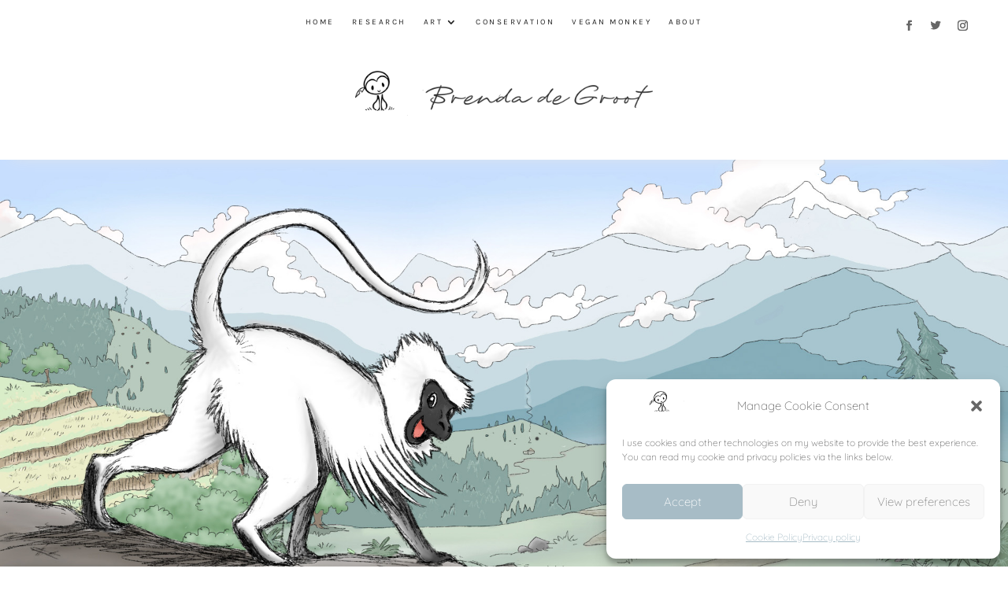

--- FILE ---
content_type: text/html; charset=UTF-8
request_url: https://brendadegroot.com/achamba/
body_size: 50014
content:
<!DOCTYPE html>
<html lang="en-US">
<head>
	<meta charset="UTF-8" />
<meta http-equiv="X-UA-Compatible" content="IE=edge">
	<link rel="pingback" href="https://brendadegroot.com/xmlrpc.php" />

	<script type="text/javascript">
		document.documentElement.className = 'js';
	</script>
	
	<style id="et-divi-userfonts">@font-face { font-family: "Lora Semibold"; font-display: swap;  src: url("https://brendadegroot.com/wp-content/uploads/et-fonts/Lora-SemiBold.ttf") format("truetype"); }@font-face { font-family: "Quicsand-2 Light"; font-display: swap;  src: url("https://brendadegroot.com/wp-content/uploads/et-fonts/Quicksand-Light.ttf") format("truetype"); }@font-face { font-family: "Karla"; font-display: swap;  src: url("https://brendadegroot.com/wp-content/uploads/et-fonts/Karla-Regular.ttf") format("truetype"); }</style><meta name='robots' content='index, follow, max-image-preview:large, max-snippet:-1, max-video-preview:-1' />
<script type="text/javascript">
			let jqueryParams=[],jQuery=function(r){return jqueryParams=[...jqueryParams,r],jQuery},$=function(r){return jqueryParams=[...jqueryParams,r],$};window.jQuery=jQuery,window.$=jQuery;let customHeadScripts=!1;jQuery.fn=jQuery.prototype={},$.fn=jQuery.prototype={},jQuery.noConflict=function(r){if(window.jQuery)return jQuery=window.jQuery,$=window.jQuery,customHeadScripts=!0,jQuery.noConflict},jQuery.ready=function(r){jqueryParams=[...jqueryParams,r]},$.ready=function(r){jqueryParams=[...jqueryParams,r]},jQuery.load=function(r){jqueryParams=[...jqueryParams,r]},$.load=function(r){jqueryParams=[...jqueryParams,r]},jQuery.fn.ready=function(r){jqueryParams=[...jqueryParams,r]},$.fn.ready=function(r){jqueryParams=[...jqueryParams,r]};</script>
	<!-- This site is optimized with the Yoast SEO plugin v25.8 - https://yoast.com/wordpress/plugins/seo/ -->
	<title>Achamba! - Brenda de Groot</title>
<link crossorigin data-rocket-preconnect href="https://kit.fontawesome.com" rel="preconnect">
<link crossorigin data-rocket-preconnect href="https://www.googletagmanager.com" rel="preconnect">
<link crossorigin data-rocket-preconnect href="https://www.youtube.com" rel="preconnect"><link rel="preload" data-rocket-preload as="image" href="https://brendadegroot.com/wp-content/uploads/2021/08/DSC05844.jpg" fetchpriority="high">
	<meta name="description" content="A conservation education project for the conservation of the Endangered Himalayan Grey Langur (Semnopithecus Ajax). Includes a magazine for local children." />
	<link rel="canonical" href="https://brendadegroot.com/achamba/" />
	<meta property="og:locale" content="en_US" />
	<meta property="og:type" content="article" />
	<meta property="og:title" content="Achamba! - Brenda de Groot" />
	<meta property="og:description" content="A conservation education project for the conservation of the Endangered Himalayan Grey Langur (Semnopithecus Ajax). Includes a magazine for local children." />
	<meta property="og:url" content="https://brendadegroot.com/achamba/" />
	<meta property="og:site_name" content="Brenda de Groot" />
	<meta property="article:modified_time" content="2022-07-20T12:15:32+00:00" />
	<meta property="og:image" content="https://brendadegroot.com/wp-content/uploads/2021/07/Achamba-0.jpg" />
	<meta property="og:image:width" content="1920" />
	<meta property="og:image:height" content="864" />
	<meta property="og:image:type" content="image/jpeg" />
	<meta name="twitter:card" content="summary_large_image" />
	<meta name="twitter:label1" content="Est. reading time" />
	<meta name="twitter:data1" content="6 minutes" />
	<script type="application/ld+json" class="yoast-schema-graph">{"@context":"https://schema.org","@graph":[{"@type":"WebPage","@id":"https://brendadegroot.com/achamba/","url":"https://brendadegroot.com/achamba/","name":"Achamba! - Brenda de Groot","isPartOf":{"@id":"https://brendadegroot.com/#website"},"primaryImageOfPage":{"@id":"https://brendadegroot.com/achamba/#primaryimage"},"image":{"@id":"https://brendadegroot.com/achamba/#primaryimage"},"thumbnailUrl":"https://brendadegroot.com/wp-content/uploads/2021/07/Achamba-0.jpg","datePublished":"2021-08-16T12:34:54+00:00","dateModified":"2022-07-20T12:15:32+00:00","description":"A conservation education project for the conservation of the Endangered Himalayan Grey Langur (Semnopithecus Ajax). Includes a magazine for local children.","breadcrumb":{"@id":"https://brendadegroot.com/achamba/#breadcrumb"},"inLanguage":"en-US","potentialAction":[{"@type":"ReadAction","target":["https://brendadegroot.com/achamba/"]}]},{"@type":"ImageObject","inLanguage":"en-US","@id":"https://brendadegroot.com/achamba/#primaryimage","url":"https://brendadegroot.com/wp-content/uploads/2021/07/Achamba-0.jpg","contentUrl":"https://brendadegroot.com/wp-content/uploads/2021/07/Achamba-0.jpg","width":1920,"height":864,"caption":"Achamba illustration himalayan langur nature conservation project"},{"@type":"BreadcrumbList","@id":"https://brendadegroot.com/achamba/#breadcrumb","itemListElement":[{"@type":"ListItem","position":1,"name":"Home","item":"https://brendadegroot.com/"},{"@type":"ListItem","position":2,"name":"Achamba!"}]},{"@type":"WebSite","@id":"https://brendadegroot.com/#website","url":"https://brendadegroot.com/","name":"Brenda de Groot","description":"For a world beyond speciesism","potentialAction":[{"@type":"SearchAction","target":{"@type":"EntryPoint","urlTemplate":"https://brendadegroot.com/?s={search_term_string}"},"query-input":{"@type":"PropertyValueSpecification","valueRequired":true,"valueName":"search_term_string"}}],"inLanguage":"en-US"}]}</script>
	<!-- / Yoast SEO plugin. -->


<link rel='dns-prefetch' href='//brendadegroot.com' />

<link rel="alternate" type="application/rss+xml" title="Brenda de Groot &raquo; Feed" href="https://brendadegroot.com/feed/" />
<link rel="alternate" type="application/rss+xml" title="Brenda de Groot &raquo; Comments Feed" href="https://brendadegroot.com/comments/feed/" />
<link rel="alternate" title="oEmbed (JSON)" type="application/json+oembed" href="https://brendadegroot.com/wp-json/oembed/1.0/embed?url=https%3A%2F%2Fbrendadegroot.com%2Fachamba%2F" />
<link rel="alternate" title="oEmbed (XML)" type="text/xml+oembed" href="https://brendadegroot.com/wp-json/oembed/1.0/embed?url=https%3A%2F%2Fbrendadegroot.com%2Fachamba%2F&#038;format=xml" />
<meta content="Divi v.4.20.4" name="generator"/><style id='wp-img-auto-sizes-contain-inline-css' type='text/css'>
img:is([sizes=auto i],[sizes^="auto," i]){contain-intrinsic-size:3000px 1500px}
/*# sourceURL=wp-img-auto-sizes-contain-inline-css */
</style>
<link rel='stylesheet' id='sbi_styles-css' href='https://brendadegroot.com/wp-content/plugins/instagram-feed/css/sbi-styles.min.css?ver=6.9.1' type='text/css' media='all' />
<link rel='stylesheet' id='df-style-css' href='https://brendadegroot.com/wp-content/plugins/divifilter/df-style.css?ver=2.1.0' type='text/css' media='all' />
<link rel='stylesheet' id='wpml-legacy-vertical-list-0-css' href='https://brendadegroot.com/wp-content/plugins/sitepress-multilingual-cms/templates/language-switchers/legacy-list-vertical/style.min.css?ver=1' type='text/css' media='all' />
<style id='wpml-legacy-vertical-list-0-inline-css' type='text/css'>
.wpml-ls-sidebars-et_pb_widget_area_3 a, .wpml-ls-sidebars-et_pb_widget_area_3 .wpml-ls-sub-menu a, .wpml-ls-sidebars-et_pb_widget_area_3 .wpml-ls-sub-menu a:link, .wpml-ls-sidebars-et_pb_widget_area_3 li:not(.wpml-ls-current-language) .wpml-ls-link, .wpml-ls-sidebars-et_pb_widget_area_3 li:not(.wpml-ls-current-language) .wpml-ls-link:link {color:#666666;}.wpml-ls-sidebars-et_pb_widget_area_3 .wpml-ls-sub-menu a:hover,.wpml-ls-sidebars-et_pb_widget_area_3 .wpml-ls-sub-menu a:focus, .wpml-ls-sidebars-et_pb_widget_area_3 .wpml-ls-sub-menu a:link:hover, .wpml-ls-sidebars-et_pb_widget_area_3 .wpml-ls-sub-menu a:link:focus {color:#a7bcc6;}.wpml-ls-sidebars-et_pb_widget_area_3 .wpml-ls-current-language > a {color:#666666;}.wpml-ls-sidebars-et_pb_widget_area_3 .wpml-ls-current-language:hover>a, .wpml-ls-sidebars-et_pb_widget_area_3 .wpml-ls-current-language>a:focus {color:#a7bcc6;}
/*# sourceURL=wpml-legacy-vertical-list-0-inline-css */
</style>
<link rel='stylesheet' id='wpml-legacy-post-translations-0-css' href='https://brendadegroot.com/wp-content/plugins/sitepress-multilingual-cms/templates/language-switchers/legacy-post-translations/style.min.css?ver=1' type='text/css' media='all' />
<link rel='stylesheet' id='wpml-menu-item-0-css' href='https://brendadegroot.com/wp-content/plugins/sitepress-multilingual-cms/templates/language-switchers/menu-item/style.min.css?ver=1' type='text/css' media='all' />
<style id='wpml-menu-item-0-inline-css' type='text/css'>
.wpml-ls-slot-103, .wpml-ls-slot-103 a, .wpml-ls-slot-103 a:visited{background-color:#ffffff;color:#222222;}.wpml-ls-slot-103:hover, .wpml-ls-slot-103:hover a, .wpml-ls-slot-103 a:hover{color:#a7bcc6;background-color:#ffffff;}.wpml-ls-slot-103.wpml-ls-current-language, .wpml-ls-slot-103.wpml-ls-current-language a, .wpml-ls-slot-103.wpml-ls-current-language a:visited{color:#222222;background-color:#ffffff;}.wpml-ls-slot-103.wpml-ls-current-language:hover, .wpml-ls-slot-103.wpml-ls-current-language:hover a, .wpml-ls-slot-103.wpml-ls-current-language a:hover{color:#a7bcc6;background-color:#ffffff;}.wpml-ls-slot-103.wpml-ls-current-language .wpml-ls-slot-103, .wpml-ls-slot-103.wpml-ls-current-language .wpml-ls-slot-103 a, .wpml-ls-slot-103.wpml-ls-current-language .wpml-ls-slot-103 a:visited{background-color:#ffffff;color:#222222;}.wpml-ls-slot-103.wpml-ls-current-language .wpml-ls-slot-103:hover, .wpml-ls-slot-103.wpml-ls-current-language .wpml-ls-slot-103:hover a, .wpml-ls-slot-103.wpml-ls-current-language .wpml-ls-slot-103 a:hover {color:#a7bcc6;background-color:#ffffff;}
/*# sourceURL=wpml-menu-item-0-inline-css */
</style>
<link rel='stylesheet' id='cmplz-general-css' href='https://brendadegroot.com/wp-content/plugins/complianz-gdpr/assets/css/cookieblocker.min.css?ver=1755847574' type='text/css' media='all' />
<style id='divi-style-inline-inline-css' type='text/css'>
/*!
Theme Name: Divi
Theme URI: http://www.elegantthemes.com/gallery/divi/
Version: 4.20.4
Description: Smart. Flexible. Beautiful. Divi is the most powerful theme in our collection.
Author: Elegant Themes
Author URI: http://www.elegantthemes.com
License: GNU General Public License v2
License URI: http://www.gnu.org/licenses/gpl-2.0.html
*/

a,abbr,acronym,address,applet,b,big,blockquote,body,center,cite,code,dd,del,dfn,div,dl,dt,em,fieldset,font,form,h1,h2,h3,h4,h5,h6,html,i,iframe,img,ins,kbd,label,legend,li,object,ol,p,pre,q,s,samp,small,span,strike,strong,sub,sup,tt,u,ul,var{margin:0;padding:0;border:0;outline:0;font-size:100%;-ms-text-size-adjust:100%;-webkit-text-size-adjust:100%;vertical-align:baseline;background:transparent}body{line-height:1}ol,ul{list-style:none}blockquote,q{quotes:none}blockquote:after,blockquote:before,q:after,q:before{content:"";content:none}blockquote{margin:20px 0 30px;border-left:5px solid;padding-left:20px}:focus{outline:0}del{text-decoration:line-through}pre{overflow:auto;padding:10px}figure{margin:0}table{border-collapse:collapse;border-spacing:0}article,aside,footer,header,hgroup,nav,section{display:block}body{font-family:Open Sans,Arial,sans-serif;font-size:14px;color:#666;background-color:#fff;line-height:1.7em;font-weight:500;-webkit-font-smoothing:antialiased;-moz-osx-font-smoothing:grayscale}body.page-template-page-template-blank-php #page-container{padding-top:0!important}body.et_cover_background{background-size:cover!important;background-position:top!important;background-repeat:no-repeat!important;background-attachment:fixed}a{color:#2ea3f2}a,a:hover{text-decoration:none}p{padding-bottom:1em}p:not(.has-background):last-of-type{padding-bottom:0}p.et_normal_padding{padding-bottom:1em}strong{font-weight:700}cite,em,i{font-style:italic}code,pre{font-family:Courier New,monospace;margin-bottom:10px}ins{text-decoration:none}sub,sup{height:0;line-height:1;position:relative;vertical-align:baseline}sup{bottom:.8em}sub{top:.3em}dl{margin:0 0 1.5em}dl dt{font-weight:700}dd{margin-left:1.5em}blockquote p{padding-bottom:0}embed,iframe,object,video{max-width:100%}h1,h2,h3,h4,h5,h6{color:#333;padding-bottom:10px;line-height:1em;font-weight:500}h1 a,h2 a,h3 a,h4 a,h5 a,h6 a{color:inherit}h1{font-size:30px}h2{font-size:26px}h3{font-size:22px}h4{font-size:18px}h5{font-size:16px}h6{font-size:14px}input{-webkit-appearance:none}input[type=checkbox]{-webkit-appearance:checkbox}input[type=radio]{-webkit-appearance:radio}input.text,input.title,input[type=email],input[type=password],input[type=tel],input[type=text],select,textarea{background-color:#fff;border:1px solid #bbb;padding:2px;color:#4e4e4e}input.text:focus,input.title:focus,input[type=text]:focus,select:focus,textarea:focus{border-color:#2d3940;color:#3e3e3e}input.text,input.title,input[type=text],select,textarea{margin:0}textarea{padding:4px}button,input,select,textarea{font-family:inherit}img{max-width:100%;height:auto}.clear{clear:both}br.clear{margin:0;padding:0}.pagination{clear:both}#et_search_icon:hover,.et-social-icon a:hover,.et_password_protected_form .et_submit_button,.form-submit .et_pb_buttontton.alt.disabled,.nav-single a,.posted_in a{color:#2ea3f2}.et-search-form,blockquote{border-color:#2ea3f2}#main-content{background-color:#fff}.container{width:80%;max-width:1080px;margin:auto;position:relative}body:not(.et-tb) #main-content .container,body:not(.et-tb-has-header) #main-content .container{padding-top:58px}.et_full_width_page #main-content .container:before{display:none}.main_title{margin-bottom:20px}.et_password_protected_form .et_submit_button:hover,.form-submit .et_pb_button:hover{background:rgba(0,0,0,.05)}.et_button_icon_visible .et_pb_button{padding-right:2em;padding-left:.7em}.et_button_icon_visible .et_pb_button:after{opacity:1;margin-left:0}.et_button_left .et_pb_button:hover:after{left:.15em}.et_button_left .et_pb_button:after{margin-left:0;left:1em}.et_button_icon_visible.et_button_left .et_pb_button,.et_button_left .et_pb_button:hover,.et_button_left .et_pb_module .et_pb_button:hover{padding-left:2em;padding-right:.7em}.et_button_icon_visible.et_button_left .et_pb_button:after,.et_button_left .et_pb_button:hover:after{left:.15em}.et_password_protected_form .et_submit_button:hover,.form-submit .et_pb_button:hover{padding:.3em 1em}.et_button_no_icon .et_pb_button:after{display:none}.et_button_no_icon.et_button_icon_visible.et_button_left .et_pb_button,.et_button_no_icon.et_button_left .et_pb_button:hover,.et_button_no_icon .et_pb_button,.et_button_no_icon .et_pb_button:hover{padding:.3em 1em!important}.et_button_custom_icon .et_pb_button:after{line-height:1.7em}.et_button_custom_icon.et_button_icon_visible .et_pb_button:after,.et_button_custom_icon .et_pb_button:hover:after{margin-left:.3em}#left-area .post_format-post-format-gallery .wp-block-gallery:first-of-type{padding:0;margin-bottom:-16px}.entry-content table:not(.variations){border:1px solid #eee;margin:0 0 15px;text-align:left;width:100%}.entry-content thead th,.entry-content tr th{color:#555;font-weight:700;padding:9px 24px}.entry-content tr td{border-top:1px solid #eee;padding:6px 24px}#left-area ul,.entry-content ul,.et-l--body ul,.et-l--footer ul,.et-l--header ul{list-style-type:disc;padding:0 0 23px 1em;line-height:26px}#left-area ol,.entry-content ol,.et-l--body ol,.et-l--footer ol,.et-l--header ol{list-style-type:decimal;list-style-position:inside;padding:0 0 23px;line-height:26px}#left-area ul li ul,.entry-content ul li ol{padding:2px 0 2px 20px}#left-area ol li ul,.entry-content ol li ol,.et-l--body ol li ol,.et-l--footer ol li ol,.et-l--header ol li ol{padding:2px 0 2px 35px}#left-area ul.wp-block-gallery{display:-webkit-box;display:-ms-flexbox;display:flex;-ms-flex-wrap:wrap;flex-wrap:wrap;list-style-type:none;padding:0}#left-area ul.products{padding:0!important;line-height:1.7!important;list-style:none!important}.gallery-item a{display:block}.gallery-caption,.gallery-item a{width:90%}#wpadminbar{z-index:100001}#left-area .post-meta{font-size:14px;padding-bottom:15px}#left-area .post-meta a{text-decoration:none;color:#666}#left-area .et_featured_image{padding-bottom:7px}.single .post{padding-bottom:25px}body.single .et_audio_content{margin-bottom:-6px}.nav-single a{text-decoration:none;color:#2ea3f2;font-size:14px;font-weight:400}.nav-previous{float:left}.nav-next{float:right}.et_password_protected_form p input{background-color:#eee;border:none!important;width:100%!important;border-radius:0!important;font-size:14px;color:#999!important;padding:16px!important;-webkit-box-sizing:border-box;box-sizing:border-box}.et_password_protected_form label{display:none}.et_password_protected_form .et_submit_button{font-family:inherit;display:block;float:right;margin:8px auto 0;cursor:pointer}.post-password-required p.nocomments.container{max-width:100%}.post-password-required p.nocomments.container:before{display:none}.aligncenter,div.post .new-post .aligncenter{display:block;margin-left:auto;margin-right:auto}.wp-caption{border:1px solid #ddd;text-align:center;background-color:#f3f3f3;margin-bottom:10px;max-width:96%;padding:8px}.wp-caption.alignleft{margin:0 30px 20px 0}.wp-caption.alignright{margin:0 0 20px 30px}.wp-caption img{margin:0;padding:0;border:0}.wp-caption p.wp-caption-text{font-size:12px;padding:0 4px 5px;margin:0}.alignright{float:right}.alignleft{float:left}img.alignleft{display:inline;float:left;margin-right:15px}img.alignright{display:inline;float:right;margin-left:15px}.page.et_pb_pagebuilder_layout #main-content{background-color:transparent}body #main-content .et_builder_inner_content>h1,body #main-content .et_builder_inner_content>h2,body #main-content .et_builder_inner_content>h3,body #main-content .et_builder_inner_content>h4,body #main-content .et_builder_inner_content>h5,body #main-content .et_builder_inner_content>h6{line-height:1.4em}body #main-content .et_builder_inner_content>p{line-height:1.7em}.wp-block-pullquote{margin:20px 0 30px}.wp-block-pullquote.has-background blockquote{border-left:none}.wp-block-group.has-background{padding:1.5em 1.5em .5em}@media (min-width:981px){#left-area{width:79.125%;padding-bottom:23px}#main-content .container:before{content:"";position:absolute;top:0;height:100%;width:1px;background-color:#e2e2e2}.et_full_width_page #left-area,.et_no_sidebar #left-area{float:none;width:100%!important}.et_full_width_page #left-area{padding-bottom:0}.et_no_sidebar #main-content .container:before{display:none}}@media (max-width:980px){#page-container{padding-top:80px}.et-tb #page-container,.et-tb-has-header #page-container{padding-top:0!important}#left-area,#sidebar{width:100%!important}#main-content .container:before{display:none!important}.et_full_width_page .et_gallery_item:nth-child(4n+1){clear:none}}@media print{#page-container{padding-top:0!important}}#wp-admin-bar-et-use-visual-builder a:before{font-family:ETmodules!important;content:"\e625";font-size:30px!important;width:28px;margin-top:-3px;color:#974df3!important}#wp-admin-bar-et-use-visual-builder:hover a:before{color:#fff!important}#wp-admin-bar-et-use-visual-builder:hover a,#wp-admin-bar-et-use-visual-builder a:hover{transition:background-color .5s ease;-webkit-transition:background-color .5s ease;-moz-transition:background-color .5s ease;background-color:#7e3bd0!important;color:#fff!important}* html .clearfix,:first-child+html .clearfix{zoom:1}.iphone .et_pb_section_video_bg video::-webkit-media-controls-start-playback-button{display:none!important;-webkit-appearance:none}.et_mobile_device .et_pb_section_parallax .et_pb_parallax_css{background-attachment:scroll}.et-social-facebook a.icon:before{content:"\e093"}.et-social-twitter a.icon:before{content:"\e094"}.et-social-google-plus a.icon:before{content:"\e096"}.et-social-instagram a.icon:before{content:"\e09a"}.et-social-rss a.icon:before{content:"\e09e"}.ai1ec-single-event:after{content:" ";display:table;clear:both}.evcal_event_details .evcal_evdata_cell .eventon_details_shading_bot.eventon_details_shading_bot{z-index:3}.wp-block-divi-layout{margin-bottom:1em}*{-webkit-box-sizing:border-box;box-sizing:border-box}#et-info-email:before,#et-info-phone:before,#et_search_icon:before,.comment-reply-link:after,.et-cart-info span:before,.et-pb-arrow-next:before,.et-pb-arrow-prev:before,.et-social-icon a:before,.et_audio_container .mejs-playpause-button button:before,.et_audio_container .mejs-volume-button button:before,.et_overlay:before,.et_password_protected_form .et_submit_button:after,.et_pb_button:after,.et_pb_contact_reset:after,.et_pb_contact_submit:after,.et_pb_font_icon:before,.et_pb_newsletter_button:after,.et_pb_pricing_table_button:after,.et_pb_promo_button:after,.et_pb_testimonial:before,.et_pb_toggle_title:before,.form-submit .et_pb_button:after,.mobile_menu_bar:before,a.et_pb_more_button:after{font-family:ETmodules!important;speak:none;font-style:normal;font-weight:400;-webkit-font-feature-settings:normal;font-feature-settings:normal;font-variant:normal;text-transform:none;line-height:1;-webkit-font-smoothing:antialiased;-moz-osx-font-smoothing:grayscale;text-shadow:0 0;direction:ltr}.et-pb-icon,.et_pb_custom_button_icon.et_pb_button:after,.et_pb_login .et_pb_custom_button_icon.et_pb_button:after,.et_pb_woo_custom_button_icon .button.et_pb_custom_button_icon.et_pb_button:after,.et_pb_woo_custom_button_icon .button.et_pb_custom_button_icon.et_pb_button:hover:after{content:attr(data-icon)}.et-pb-icon{font-family:ETmodules;speak:none;font-weight:400;-webkit-font-feature-settings:normal;font-feature-settings:normal;font-variant:normal;text-transform:none;line-height:1;-webkit-font-smoothing:antialiased;font-size:96px;font-style:normal;display:inline-block;-webkit-box-sizing:border-box;box-sizing:border-box;direction:ltr}#et-ajax-saving{display:none;-webkit-transition:background .3s,-webkit-box-shadow .3s;transition:background .3s,-webkit-box-shadow .3s;transition:background .3s,box-shadow .3s;transition:background .3s,box-shadow .3s,-webkit-box-shadow .3s;-webkit-box-shadow:rgba(0,139,219,.247059) 0 0 60px;box-shadow:0 0 60px rgba(0,139,219,.247059);position:fixed;top:50%;left:50%;width:50px;height:50px;background:#fff;border-radius:50px;margin:-25px 0 0 -25px;z-index:999999;text-align:center}#et-ajax-saving img{margin:9px}.et-safe-mode-indicator,.et-safe-mode-indicator:focus,.et-safe-mode-indicator:hover{-webkit-box-shadow:0 5px 10px rgba(41,196,169,.15);box-shadow:0 5px 10px rgba(41,196,169,.15);background:#29c4a9;color:#fff;font-size:14px;font-weight:600;padding:12px;line-height:16px;border-radius:3px;position:fixed;bottom:30px;right:30px;z-index:999999;text-decoration:none;font-family:Open Sans,sans-serif;-webkit-font-smoothing:antialiased;-moz-osx-font-smoothing:grayscale}.et_pb_button{font-size:20px;font-weight:500;padding:.3em 1em;line-height:1.7em!important;background-color:transparent;background-size:cover;background-position:50%;background-repeat:no-repeat;border:2px solid;border-radius:3px;-webkit-transition-duration:.2s;transition-duration:.2s;-webkit-transition-property:all!important;transition-property:all!important}.et_pb_button,.et_pb_button_inner{position:relative}.et_pb_button:hover,.et_pb_module .et_pb_button:hover{border:2px solid transparent;padding:.3em 2em .3em .7em}.et_pb_button:hover{background-color:hsla(0,0%,100%,.2)}.et_pb_bg_layout_light.et_pb_button:hover,.et_pb_bg_layout_light .et_pb_button:hover{background-color:rgba(0,0,0,.05)}.et_pb_button:after,.et_pb_button:before{font-size:32px;line-height:1em;content:"\35";opacity:0;position:absolute;margin-left:-1em;-webkit-transition:all .2s;transition:all .2s;text-transform:none;-webkit-font-feature-settings:"kern" off;font-feature-settings:"kern" off;font-variant:none;font-style:normal;font-weight:400;text-shadow:none}.et_pb_button.et_hover_enabled:hover:after,.et_pb_button.et_pb_hovered:hover:after{-webkit-transition:none!important;transition:none!important}.et_pb_button:before{display:none}.et_pb_button:hover:after{opacity:1;margin-left:0}.et_pb_column_1_3 h1,.et_pb_column_1_4 h1,.et_pb_column_1_5 h1,.et_pb_column_1_6 h1,.et_pb_column_2_5 h1{font-size:26px}.et_pb_column_1_3 h2,.et_pb_column_1_4 h2,.et_pb_column_1_5 h2,.et_pb_column_1_6 h2,.et_pb_column_2_5 h2{font-size:23px}.et_pb_column_1_3 h3,.et_pb_column_1_4 h3,.et_pb_column_1_5 h3,.et_pb_column_1_6 h3,.et_pb_column_2_5 h3{font-size:20px}.et_pb_column_1_3 h4,.et_pb_column_1_4 h4,.et_pb_column_1_5 h4,.et_pb_column_1_6 h4,.et_pb_column_2_5 h4{font-size:18px}.et_pb_column_1_3 h5,.et_pb_column_1_4 h5,.et_pb_column_1_5 h5,.et_pb_column_1_6 h5,.et_pb_column_2_5 h5{font-size:16px}.et_pb_column_1_3 h6,.et_pb_column_1_4 h6,.et_pb_column_1_5 h6,.et_pb_column_1_6 h6,.et_pb_column_2_5 h6{font-size:15px}.et_pb_bg_layout_dark,.et_pb_bg_layout_dark h1,.et_pb_bg_layout_dark h2,.et_pb_bg_layout_dark h3,.et_pb_bg_layout_dark h4,.et_pb_bg_layout_dark h5,.et_pb_bg_layout_dark h6{color:#fff!important}.et_pb_module.et_pb_text_align_left{text-align:left}.et_pb_module.et_pb_text_align_center{text-align:center}.et_pb_module.et_pb_text_align_right{text-align:right}.et_pb_module.et_pb_text_align_justified{text-align:justify}.clearfix:after{visibility:hidden;display:block;font-size:0;content:" ";clear:both;height:0}.et_pb_bg_layout_light .et_pb_more_button{color:#2ea3f2}.et_builder_inner_content{position:relative;z-index:1}header .et_builder_inner_content{z-index:2}.et_pb_css_mix_blend_mode_passthrough{mix-blend-mode:unset!important}.et_pb_image_container{margin:-20px -20px 29px}.et_pb_module_inner{position:relative}.et_hover_enabled_preview{z-index:2}.et_hover_enabled:hover{position:relative;z-index:2}.et_pb_all_tabs,.et_pb_module,.et_pb_posts_nav a,.et_pb_tab,.et_pb_with_background{position:relative;background-size:cover;background-position:50%;background-repeat:no-repeat}.et_pb_background_mask,.et_pb_background_pattern{bottom:0;left:0;position:absolute;right:0;top:0}.et_pb_background_mask{background-size:calc(100% + 2px) calc(100% + 2px);background-repeat:no-repeat;background-position:50%;overflow:hidden}.et_pb_background_pattern{background-position:0 0;background-repeat:repeat}.et_pb_with_border{position:relative;border:0 solid #333}.post-password-required .et_pb_row{padding:0;width:100%}.post-password-required .et_password_protected_form{min-height:0}body.et_pb_pagebuilder_layout.et_pb_show_title .post-password-required .et_password_protected_form h1,body:not(.et_pb_pagebuilder_layout) .post-password-required .et_password_protected_form h1{display:none}.et_pb_no_bg{padding:0!important}.et_overlay.et_pb_inline_icon:before,.et_pb_inline_icon:before{content:attr(data-icon)}.et_pb_more_button{color:inherit;text-shadow:none;text-decoration:none;display:inline-block;margin-top:20px}.et_parallax_bg_wrap{overflow:hidden;position:absolute;top:0;right:0;bottom:0;left:0}.et_parallax_bg{background-repeat:no-repeat;background-position:top;background-size:cover;position:absolute;bottom:0;left:0;width:100%;height:100%;display:block}.et_parallax_bg.et_parallax_bg__hover,.et_parallax_bg.et_parallax_bg_phone,.et_parallax_bg.et_parallax_bg_tablet,.et_parallax_gradient.et_parallax_gradient__hover,.et_parallax_gradient.et_parallax_gradient_phone,.et_parallax_gradient.et_parallax_gradient_tablet,.et_pb_section_parallax_hover:hover .et_parallax_bg:not(.et_parallax_bg__hover),.et_pb_section_parallax_hover:hover .et_parallax_gradient:not(.et_parallax_gradient__hover){display:none}.et_pb_section_parallax_hover:hover .et_parallax_bg.et_parallax_bg__hover,.et_pb_section_parallax_hover:hover .et_parallax_gradient.et_parallax_gradient__hover{display:block}.et_parallax_gradient{bottom:0;display:block;left:0;position:absolute;right:0;top:0}.et_pb_module.et_pb_section_parallax,.et_pb_posts_nav a.et_pb_section_parallax,.et_pb_tab.et_pb_section_parallax{position:relative}.et_pb_section_parallax .et_pb_parallax_css,.et_pb_slides .et_parallax_bg.et_pb_parallax_css{background-attachment:fixed}body.et-bfb .et_pb_section_parallax .et_pb_parallax_css,body.et-bfb .et_pb_slides .et_parallax_bg.et_pb_parallax_css{background-attachment:scroll;bottom:auto}.et_pb_section_parallax.et_pb_column .et_pb_module,.et_pb_section_parallax.et_pb_row .et_pb_column,.et_pb_section_parallax.et_pb_row .et_pb_module{z-index:9;position:relative}.et_pb_more_button:hover:after{opacity:1;margin-left:0}.et_pb_preload .et_pb_section_video_bg,.et_pb_preload>div{visibility:hidden}.et_pb_preload,.et_pb_section.et_pb_section_video.et_pb_preload{position:relative;background:#464646!important}.et_pb_preload:before{content:"";position:absolute;top:50%;left:50%;background:url(https://brendadegroot.com/wp-content/themes/Divi/includes/builder/styles/images/preloader.gif) no-repeat;border-radius:32px;width:32px;height:32px;margin:-16px 0 0 -16px}.box-shadow-overlay{position:absolute;top:0;left:0;width:100%;height:100%;z-index:10;pointer-events:none}.et_pb_section>.box-shadow-overlay~.et_pb_row{z-index:11}body.safari .section_has_divider{will-change:transform}.et_pb_row>.box-shadow-overlay{z-index:8}.has-box-shadow-overlay{position:relative}.et_clickable{cursor:pointer}.screen-reader-text{border:0;clip:rect(1px,1px,1px,1px);-webkit-clip-path:inset(50%);clip-path:inset(50%);height:1px;margin:-1px;overflow:hidden;padding:0;position:absolute!important;width:1px;word-wrap:normal!important}.et_multi_view_hidden,.et_multi_view_hidden_image{display:none!important}@keyframes multi-view-image-fade{0%{opacity:0}10%{opacity:.1}20%{opacity:.2}30%{opacity:.3}40%{opacity:.4}50%{opacity:.5}60%{opacity:.6}70%{opacity:.7}80%{opacity:.8}90%{opacity:.9}to{opacity:1}}.et_multi_view_image__loading{visibility:hidden}.et_multi_view_image__loaded{-webkit-animation:multi-view-image-fade .5s;animation:multi-view-image-fade .5s}#et-pb-motion-effects-offset-tracker{visibility:hidden!important;opacity:0;position:absolute;top:0;left:0}.et-pb-before-scroll-animation{opacity:0}header.et-l.et-l--header:after{clear:both;display:block;content:""}.et_pb_module{-webkit-animation-timing-function:linear;animation-timing-function:linear;-webkit-animation-duration:.2s;animation-duration:.2s}@-webkit-keyframes fadeBottom{0%{opacity:0;-webkit-transform:translateY(10%);transform:translateY(10%)}to{opacity:1;-webkit-transform:translateY(0);transform:translateY(0)}}@keyframes fadeBottom{0%{opacity:0;-webkit-transform:translateY(10%);transform:translateY(10%)}to{opacity:1;-webkit-transform:translateY(0);transform:translateY(0)}}@-webkit-keyframes fadeLeft{0%{opacity:0;-webkit-transform:translateX(-10%);transform:translateX(-10%)}to{opacity:1;-webkit-transform:translateX(0);transform:translateX(0)}}@keyframes fadeLeft{0%{opacity:0;-webkit-transform:translateX(-10%);transform:translateX(-10%)}to{opacity:1;-webkit-transform:translateX(0);transform:translateX(0)}}@-webkit-keyframes fadeRight{0%{opacity:0;-webkit-transform:translateX(10%);transform:translateX(10%)}to{opacity:1;-webkit-transform:translateX(0);transform:translateX(0)}}@keyframes fadeRight{0%{opacity:0;-webkit-transform:translateX(10%);transform:translateX(10%)}to{opacity:1;-webkit-transform:translateX(0);transform:translateX(0)}}@-webkit-keyframes fadeTop{0%{opacity:0;-webkit-transform:translateY(-10%);transform:translateY(-10%)}to{opacity:1;-webkit-transform:translateX(0);transform:translateX(0)}}@keyframes fadeTop{0%{opacity:0;-webkit-transform:translateY(-10%);transform:translateY(-10%)}to{opacity:1;-webkit-transform:translateX(0);transform:translateX(0)}}@-webkit-keyframes fadeIn{0%{opacity:0}to{opacity:1}}@keyframes fadeIn{0%{opacity:0}to{opacity:1}}.et-waypoint:not(.et_pb_counters){opacity:0}@media (min-width:981px){.et_pb_section.et_section_specialty div.et_pb_row .et_pb_column .et_pb_column .et_pb_module.et-last-child,.et_pb_section.et_section_specialty div.et_pb_row .et_pb_column .et_pb_column .et_pb_module:last-child,.et_pb_section.et_section_specialty div.et_pb_row .et_pb_column .et_pb_row_inner .et_pb_column .et_pb_module.et-last-child,.et_pb_section.et_section_specialty div.et_pb_row .et_pb_column .et_pb_row_inner .et_pb_column .et_pb_module:last-child,.et_pb_section div.et_pb_row .et_pb_column .et_pb_module.et-last-child,.et_pb_section div.et_pb_row .et_pb_column .et_pb_module:last-child{margin-bottom:0}}@media (max-width:980px){.et_overlay.et_pb_inline_icon_tablet:before,.et_pb_inline_icon_tablet:before{content:attr(data-icon-tablet)}.et_parallax_bg.et_parallax_bg_tablet_exist,.et_parallax_gradient.et_parallax_gradient_tablet_exist{display:none}.et_parallax_bg.et_parallax_bg_tablet,.et_parallax_gradient.et_parallax_gradient_tablet{display:block}.et_pb_column .et_pb_module{margin-bottom:30px}.et_pb_row .et_pb_column .et_pb_module.et-last-child,.et_pb_row .et_pb_column .et_pb_module:last-child,.et_section_specialty .et_pb_row .et_pb_column .et_pb_module.et-last-child,.et_section_specialty .et_pb_row .et_pb_column .et_pb_module:last-child{margin-bottom:0}.et_pb_more_button{display:inline-block!important}.et_pb_bg_layout_light_tablet.et_pb_button,.et_pb_bg_layout_light_tablet.et_pb_module.et_pb_button,.et_pb_bg_layout_light_tablet .et_pb_more_button{color:#2ea3f2}.et_pb_bg_layout_light_tablet .et_pb_forgot_password a{color:#666}.et_pb_bg_layout_light_tablet h1,.et_pb_bg_layout_light_tablet h2,.et_pb_bg_layout_light_tablet h3,.et_pb_bg_layout_light_tablet h4,.et_pb_bg_layout_light_tablet h5,.et_pb_bg_layout_light_tablet h6{color:#333!important}.et_pb_module .et_pb_bg_layout_light_tablet.et_pb_button{color:#2ea3f2!important}.et_pb_bg_layout_light_tablet{color:#666!important}.et_pb_bg_layout_dark_tablet,.et_pb_bg_layout_dark_tablet h1,.et_pb_bg_layout_dark_tablet h2,.et_pb_bg_layout_dark_tablet h3,.et_pb_bg_layout_dark_tablet h4,.et_pb_bg_layout_dark_tablet h5,.et_pb_bg_layout_dark_tablet h6{color:#fff!important}.et_pb_bg_layout_dark_tablet.et_pb_button,.et_pb_bg_layout_dark_tablet.et_pb_module.et_pb_button,.et_pb_bg_layout_dark_tablet .et_pb_more_button{color:inherit}.et_pb_bg_layout_dark_tablet .et_pb_forgot_password a{color:#fff}.et_pb_module.et_pb_text_align_left-tablet{text-align:left}.et_pb_module.et_pb_text_align_center-tablet{text-align:center}.et_pb_module.et_pb_text_align_right-tablet{text-align:right}.et_pb_module.et_pb_text_align_justified-tablet{text-align:justify}}@media (max-width:767px){.et_pb_more_button{display:inline-block!important}.et_overlay.et_pb_inline_icon_phone:before,.et_pb_inline_icon_phone:before{content:attr(data-icon-phone)}.et_parallax_bg.et_parallax_bg_phone_exist,.et_parallax_gradient.et_parallax_gradient_phone_exist{display:none}.et_parallax_bg.et_parallax_bg_phone,.et_parallax_gradient.et_parallax_gradient_phone{display:block}.et-hide-mobile{display:none!important}.et_pb_bg_layout_light_phone.et_pb_button,.et_pb_bg_layout_light_phone.et_pb_module.et_pb_button,.et_pb_bg_layout_light_phone .et_pb_more_button{color:#2ea3f2}.et_pb_bg_layout_light_phone .et_pb_forgot_password a{color:#666}.et_pb_bg_layout_light_phone h1,.et_pb_bg_layout_light_phone h2,.et_pb_bg_layout_light_phone h3,.et_pb_bg_layout_light_phone h4,.et_pb_bg_layout_light_phone h5,.et_pb_bg_layout_light_phone h6{color:#333!important}.et_pb_module .et_pb_bg_layout_light_phone.et_pb_button{color:#2ea3f2!important}.et_pb_bg_layout_light_phone{color:#666!important}.et_pb_bg_layout_dark_phone,.et_pb_bg_layout_dark_phone h1,.et_pb_bg_layout_dark_phone h2,.et_pb_bg_layout_dark_phone h3,.et_pb_bg_layout_dark_phone h4,.et_pb_bg_layout_dark_phone h5,.et_pb_bg_layout_dark_phone h6{color:#fff!important}.et_pb_bg_layout_dark_phone.et_pb_button,.et_pb_bg_layout_dark_phone.et_pb_module.et_pb_button,.et_pb_bg_layout_dark_phone .et_pb_more_button{color:inherit}.et_pb_module .et_pb_bg_layout_dark_phone.et_pb_button{color:#fff!important}.et_pb_bg_layout_dark_phone .et_pb_forgot_password a{color:#fff}.et_pb_module.et_pb_text_align_left-phone{text-align:left}.et_pb_module.et_pb_text_align_center-phone{text-align:center}.et_pb_module.et_pb_text_align_right-phone{text-align:right}.et_pb_module.et_pb_text_align_justified-phone{text-align:justify}}@media (max-width:479px){a.et_pb_more_button{display:block}}@media (min-width:768px) and (max-width:980px){[data-et-multi-view-load-tablet-hidden=true]:not(.et_multi_view_swapped){display:none!important}}@media (max-width:767px){[data-et-multi-view-load-phone-hidden=true]:not(.et_multi_view_swapped){display:none!important}}.et_pb_menu.et_pb_menu--style-inline_centered_logo .et_pb_menu__menu nav ul{-webkit-box-pack:center;-ms-flex-pack:center;justify-content:center}@-webkit-keyframes multi-view-image-fade{0%{-webkit-transform:scale(1);transform:scale(1);opacity:1}50%{-webkit-transform:scale(1.01);transform:scale(1.01);opacity:1}to{-webkit-transform:scale(1);transform:scale(1);opacity:1}}
/*# sourceURL=divi-style-inline-inline-css */
</style>
<style id='divi-dynamic-critical-inline-css' type='text/css'>
@font-face{font-family:ETmodules;font-display:block;src:url(//brendadegroot.com/wp-content/themes/Divi/core/admin/fonts/modules/all/modules.eot);src:url(//brendadegroot.com/wp-content/themes/Divi/core/admin/fonts/modules/all/modules.eot?#iefix) format("embedded-opentype"),url(//brendadegroot.com/wp-content/themes/Divi/core/admin/fonts/modules/all/modules.woff) format("woff"),url(//brendadegroot.com/wp-content/themes/Divi/core/admin/fonts/modules/all/modules.ttf) format("truetype"),url(//brendadegroot.com/wp-content/themes/Divi/core/admin/fonts/modules/all/modules.svg#ETmodules) format("svg");font-weight:400;font-style:normal}
@media (min-width:981px){.et_pb_gutters3 .et_pb_column,.et_pb_gutters3.et_pb_row .et_pb_column{margin-right:5.5%}.et_pb_gutters3 .et_pb_column_4_4,.et_pb_gutters3.et_pb_row .et_pb_column_4_4{width:100%}.et_pb_gutters3 .et_pb_column_4_4 .et_pb_module,.et_pb_gutters3.et_pb_row .et_pb_column_4_4 .et_pb_module{margin-bottom:2.75%}.et_pb_gutters3 .et_pb_column_3_4,.et_pb_gutters3.et_pb_row .et_pb_column_3_4{width:73.625%}.et_pb_gutters3 .et_pb_column_3_4 .et_pb_module,.et_pb_gutters3.et_pb_row .et_pb_column_3_4 .et_pb_module{margin-bottom:3.735%}.et_pb_gutters3 .et_pb_column_2_3,.et_pb_gutters3.et_pb_row .et_pb_column_2_3{width:64.833%}.et_pb_gutters3 .et_pb_column_2_3 .et_pb_module,.et_pb_gutters3.et_pb_row .et_pb_column_2_3 .et_pb_module{margin-bottom:4.242%}.et_pb_gutters3 .et_pb_column_3_5,.et_pb_gutters3.et_pb_row .et_pb_column_3_5{width:57.8%}.et_pb_gutters3 .et_pb_column_3_5 .et_pb_module,.et_pb_gutters3.et_pb_row .et_pb_column_3_5 .et_pb_module{margin-bottom:4.758%}.et_pb_gutters3 .et_pb_column_1_2,.et_pb_gutters3.et_pb_row .et_pb_column_1_2{width:47.25%}.et_pb_gutters3 .et_pb_column_1_2 .et_pb_module,.et_pb_gutters3.et_pb_row .et_pb_column_1_2 .et_pb_module{margin-bottom:5.82%}.et_pb_gutters3 .et_pb_column_2_5,.et_pb_gutters3.et_pb_row .et_pb_column_2_5{width:36.7%}.et_pb_gutters3 .et_pb_column_2_5 .et_pb_module,.et_pb_gutters3.et_pb_row .et_pb_column_2_5 .et_pb_module{margin-bottom:7.493%}.et_pb_gutters3 .et_pb_column_1_3,.et_pb_gutters3.et_pb_row .et_pb_column_1_3{width:29.6667%}.et_pb_gutters3 .et_pb_column_1_3 .et_pb_module,.et_pb_gutters3.et_pb_row .et_pb_column_1_3 .et_pb_module{margin-bottom:9.27%}.et_pb_gutters3 .et_pb_column_1_4,.et_pb_gutters3.et_pb_row .et_pb_column_1_4{width:20.875%}.et_pb_gutters3 .et_pb_column_1_4 .et_pb_module,.et_pb_gutters3.et_pb_row .et_pb_column_1_4 .et_pb_module{margin-bottom:13.174%}.et_pb_gutters3 .et_pb_column_1_5,.et_pb_gutters3.et_pb_row .et_pb_column_1_5{width:15.6%}.et_pb_gutters3 .et_pb_column_1_5 .et_pb_module,.et_pb_gutters3.et_pb_row .et_pb_column_1_5 .et_pb_module{margin-bottom:17.628%}.et_pb_gutters3 .et_pb_column_1_6,.et_pb_gutters3.et_pb_row .et_pb_column_1_6{width:12.0833%}.et_pb_gutters3 .et_pb_column_1_6 .et_pb_module,.et_pb_gutters3.et_pb_row .et_pb_column_1_6 .et_pb_module{margin-bottom:22.759%}.et_pb_gutters3 .et_full_width_page.woocommerce-page ul.products li.product{width:20.875%;margin-right:5.5%;margin-bottom:5.5%}.et_pb_gutters3.et_left_sidebar.woocommerce-page #main-content ul.products li.product,.et_pb_gutters3.et_right_sidebar.woocommerce-page #main-content ul.products li.product{width:28.353%;margin-right:7.47%}.et_pb_gutters3.et_left_sidebar.woocommerce-page #main-content ul.products.columns-1 li.product,.et_pb_gutters3.et_right_sidebar.woocommerce-page #main-content ul.products.columns-1 li.product{width:100%;margin-right:0}.et_pb_gutters3.et_left_sidebar.woocommerce-page #main-content ul.products.columns-2 li.product,.et_pb_gutters3.et_right_sidebar.woocommerce-page #main-content ul.products.columns-2 li.product{width:48%;margin-right:4%}.et_pb_gutters3.et_left_sidebar.woocommerce-page #main-content ul.products.columns-2 li:nth-child(2n+2),.et_pb_gutters3.et_right_sidebar.woocommerce-page #main-content ul.products.columns-2 li:nth-child(2n+2){margin-right:0}.et_pb_gutters3.et_left_sidebar.woocommerce-page #main-content ul.products.columns-2 li:nth-child(3n+1),.et_pb_gutters3.et_right_sidebar.woocommerce-page #main-content ul.products.columns-2 li:nth-child(3n+1){clear:none}}
.et_pb_widget{float:left;max-width:100%;word-wrap:break-word}.et_pb_widget a{text-decoration:none;color:#666}.et_pb_widget li a:hover{color:#82c0c7}.et_pb_widget ol li,.et_pb_widget ul li{margin-bottom:.5em}.et_pb_widget ol li ol li,.et_pb_widget ul li ul li{margin-left:15px}.et_pb_widget select{width:100%;height:28px;padding:0 5px}.et_pb_widget_area .et_pb_widget a{color:inherit}.et_pb_bg_layout_light .et_pb_widget li a{color:#666}.et_pb_bg_layout_dark .et_pb_widget li a{color:inherit}
.tagcloud a,.wp-block-tag-cloud a{font-size:12px !important;padding:2px 8px;background:rgba(0,0,0,0.05);display:inline-block;margin-bottom:4px;border-radius:3px;-webkit-transition:all 0.2s ease-in-out;transition:all 0.2s ease-in-out}.tagcloud a:hover,.wp-block-tag-cloud a:hover{background:rgba(0,0,0,0.15)}.et_pb_widget .wp-block-group__inner-container>h2,.et_pb_widget .wp-block-group__inner-container>h3{font-size:18px}.footer-widget .et_pb_widget .wp-block-group__inner-container>h2,.footer-widget .et_pb_widget .wp-block-group__inner-container>h3{color:#2ea3f2}.et_pb_widget .wp-block-latest-comments__comment{line-height:1.7em}
.et_pb_section{position:relative;background-color:#fff;background-position:50%;background-size:100%;background-size:cover}.et_pb_section--absolute,.et_pb_section--fixed{width:100%}.et_pb_section.et_section_transparent{background-color:transparent}.et_pb_fullwidth_section{padding:0}.et_pb_fullwidth_section>.et_pb_module:not(.et_pb_post_content):not(.et_pb_fullwidth_post_content) .et_pb_row{padding:0!important}.et_pb_inner_shadow{-webkit-box-shadow:inset 0 0 7px rgba(0,0,0,.07);box-shadow:inset 0 0 7px rgba(0,0,0,.07)}.et_pb_bottom_inside_divider,.et_pb_top_inside_divider{display:block;background-repeat-y:no-repeat;height:100%;position:absolute;pointer-events:none;width:100%;left:0;right:0}.et_pb_bottom_inside_divider.et-no-transition,.et_pb_top_inside_divider.et-no-transition{-webkit-transition:none!important;transition:none!important}.et-fb .section_has_divider.et_fb_element_controls_visible--child>.et_pb_bottom_inside_divider,.et-fb .section_has_divider.et_fb_element_controls_visible--child>.et_pb_top_inside_divider{z-index:1}.et_pb_section_video:not(.et_pb_section--with-menu){overflow:hidden;position:relative}.et_pb_column>.et_pb_section_video_bg{z-index:-1}.et_pb_section_video_bg{visibility:visible;position:absolute;top:0;left:0;width:100%;height:100%;overflow:hidden;display:block;pointer-events:none;-webkit-transition:display .3s;transition:display .3s}.et_pb_section_video_bg.et_pb_section_video_bg_hover,.et_pb_section_video_bg.et_pb_section_video_bg_phone,.et_pb_section_video_bg.et_pb_section_video_bg_tablet,.et_pb_section_video_bg.et_pb_section_video_bg_tablet_only{display:none}.et_pb_section_video_bg .mejs-controls,.et_pb_section_video_bg .mejs-overlay-play{display:none!important}.et_pb_section_video_bg embed,.et_pb_section_video_bg iframe,.et_pb_section_video_bg object,.et_pb_section_video_bg video{max-width:none}.et_pb_section_video_bg .mejs-video{left:50%;position:absolute;max-width:none}.et_pb_section_video_bg .mejs-overlay-loading{display:none!important}.et_pb_social_network_link .et_pb_section_video{overflow:visible}.et_pb_section_video_on_hover:hover>.et_pb_section_video_bg{display:none}.et_pb_section_video_on_hover:hover>.et_pb_section_video_bg_hover,.et_pb_section_video_on_hover:hover>.et_pb_section_video_bg_hover_inherit{display:block}@media (min-width:981px){.et_pb_section{padding:4% 0}body.et_pb_pagebuilder_layout.et_pb_show_title .post-password-required .et_pb_section,body:not(.et_pb_pagebuilder_layout) .post-password-required .et_pb_section{padding-top:0}.et_pb_fullwidth_section{padding:0}.et_pb_section_video_bg.et_pb_section_video_bg_desktop_only{display:block}}@media (max-width:980px){.et_pb_section{padding:50px 0}body.et_pb_pagebuilder_layout.et_pb_show_title .post-password-required .et_pb_section,body:not(.et_pb_pagebuilder_layout) .post-password-required .et_pb_section{padding-top:0}.et_pb_fullwidth_section{padding:0}.et_pb_section_video_bg.et_pb_section_video_bg_tablet{display:block}.et_pb_section_video_bg.et_pb_section_video_bg_desktop_only{display:none}}@media (min-width:768px){.et_pb_section_video_bg.et_pb_section_video_bg_desktop_tablet{display:block}}@media (min-width:768px) and (max-width:980px){.et_pb_section_video_bg.et_pb_section_video_bg_tablet_only{display:block}}@media (max-width:767px){.et_pb_section_video_bg.et_pb_section_video_bg_phone{display:block}.et_pb_section_video_bg.et_pb_section_video_bg_desktop_tablet{display:none}}
.et_pb_row{width:80%;max-width:1080px;margin:auto;position:relative}body.safari .section_has_divider,body.uiwebview .section_has_divider{-webkit-perspective:2000px;perspective:2000px}.section_has_divider .et_pb_row{z-index:5}.et_pb_row_inner{width:100%;position:relative}.et_pb_row.et_pb_row_empty,.et_pb_row_inner:nth-of-type(n+2).et_pb_row_empty{display:none}.et_pb_row:after,.et_pb_row_inner:after{content:"";display:block;clear:both;visibility:hidden;line-height:0;height:0;width:0}.et_pb_row_4col .et-last-child,.et_pb_row_4col .et-last-child-2,.et_pb_row_6col .et-last-child,.et_pb_row_6col .et-last-child-2,.et_pb_row_6col .et-last-child-3{margin-bottom:0}.et_pb_column{float:left;background-size:cover;background-position:50%;position:relative;z-index:2;min-height:1px}.et_pb_column--with-menu{z-index:3}.et_pb_column.et_pb_column_empty{min-height:1px}.et_pb_row .et_pb_column.et-last-child,.et_pb_row .et_pb_column:last-child,.et_pb_row_inner .et_pb_column.et-last-child,.et_pb_row_inner .et_pb_column:last-child{margin-right:0!important}.et_pb_column.et_pb_section_parallax{position:relative}.et_pb_column,.et_pb_row,.et_pb_row_inner{background-size:cover;background-position:50%;background-repeat:no-repeat}@media (min-width:981px){.et_pb_row{padding:2% 0}body.et_pb_pagebuilder_layout.et_pb_show_title .post-password-required .et_pb_row,body:not(.et_pb_pagebuilder_layout) .post-password-required .et_pb_row{padding:0;width:100%}.et_pb_column_3_4 .et_pb_row_inner{padding:3.735% 0}.et_pb_column_2_3 .et_pb_row_inner{padding:4.2415% 0}.et_pb_column_1_2 .et_pb_row_inner,.et_pb_column_3_5 .et_pb_row_inner{padding:5.82% 0}.et_section_specialty>.et_pb_row{padding:0}.et_pb_row_inner{width:100%}.et_pb_column_single{padding:2.855% 0}.et_pb_column_single .et_pb_module.et-first-child,.et_pb_column_single .et_pb_module:first-child{margin-top:0}.et_pb_column_single .et_pb_module.et-last-child,.et_pb_column_single .et_pb_module:last-child{margin-bottom:0}.et_pb_row .et_pb_column.et-last-child,.et_pb_row .et_pb_column:last-child,.et_pb_row_inner .et_pb_column.et-last-child,.et_pb_row_inner .et_pb_column:last-child{margin-right:0!important}.et_pb_row.et_pb_equal_columns,.et_pb_row_inner.et_pb_equal_columns,.et_pb_section.et_pb_equal_columns>.et_pb_row{display:-webkit-box;display:-ms-flexbox;display:flex}.rtl .et_pb_row.et_pb_equal_columns,.rtl .et_pb_row_inner.et_pb_equal_columns,.rtl .et_pb_section.et_pb_equal_columns>.et_pb_row{-webkit-box-orient:horizontal;-webkit-box-direction:reverse;-ms-flex-direction:row-reverse;flex-direction:row-reverse}.et_pb_row.et_pb_equal_columns>.et_pb_column,.et_pb_section.et_pb_equal_columns>.et_pb_row>.et_pb_column{-webkit-box-ordinal-group:2;-ms-flex-order:1;order:1}}@media (max-width:980px){.et_pb_row{max-width:1080px}body.et_pb_pagebuilder_layout.et_pb_show_title .post-password-required .et_pb_row,body:not(.et_pb_pagebuilder_layout) .post-password-required .et_pb_row{padding:0;width:100%}.et_pb_column .et_pb_row_inner,.et_pb_row{padding:30px 0}.et_section_specialty>.et_pb_row{padding:0}.et_pb_column{width:100%;margin-bottom:30px}.et_pb_bottom_divider .et_pb_row:nth-last-child(2) .et_pb_column:last-child,.et_pb_row .et_pb_column.et-last-child,.et_pb_row .et_pb_column:last-child{margin-bottom:0}.et_section_specialty .et_pb_row>.et_pb_column{padding-bottom:0}.et_pb_column.et_pb_column_empty{display:none}.et_pb_row_1-2_1-4_1-4,.et_pb_row_1-2_1-6_1-6_1-6,.et_pb_row_1-4_1-4,.et_pb_row_1-4_1-4_1-2,.et_pb_row_1-5_1-5_3-5,.et_pb_row_1-6_1-6_1-6,.et_pb_row_1-6_1-6_1-6_1-2,.et_pb_row_1-6_1-6_1-6_1-6,.et_pb_row_3-5_1-5_1-5,.et_pb_row_4col,.et_pb_row_5col,.et_pb_row_6col{display:-webkit-box;display:-ms-flexbox;display:flex;-ms-flex-wrap:wrap;flex-wrap:wrap}.et_pb_row_1-4_1-4>.et_pb_column.et_pb_column_1_4,.et_pb_row_1-4_1-4_1-2>.et_pb_column.et_pb_column_1_4,.et_pb_row_4col>.et_pb_column.et_pb_column_1_4{width:47.25%;margin-right:5.5%}.et_pb_row_1-4_1-4>.et_pb_column.et_pb_column_1_4:nth-child(2n),.et_pb_row_1-4_1-4_1-2>.et_pb_column.et_pb_column_1_4:nth-child(2n),.et_pb_row_4col>.et_pb_column.et_pb_column_1_4:nth-child(2n){margin-right:0}.et_pb_row_1-2_1-4_1-4>.et_pb_column.et_pb_column_1_4{width:47.25%;margin-right:5.5%}.et_pb_row_1-2_1-4_1-4>.et_pb_column.et_pb_column_1_2,.et_pb_row_1-2_1-4_1-4>.et_pb_column.et_pb_column_1_4:nth-child(odd){margin-right:0}.et_pb_row_1-2_1-4_1-4 .et_pb_column:nth-last-child(-n+2),.et_pb_row_1-4_1-4 .et_pb_column:nth-last-child(-n+2),.et_pb_row_4col .et_pb_column:nth-last-child(-n+2){margin-bottom:0}.et_pb_row_1-5_1-5_3-5>.et_pb_column.et_pb_column_1_5,.et_pb_row_5col>.et_pb_column.et_pb_column_1_5{width:47.25%;margin-right:5.5%}.et_pb_row_1-5_1-5_3-5>.et_pb_column.et_pb_column_1_5:nth-child(2n),.et_pb_row_5col>.et_pb_column.et_pb_column_1_5:nth-child(2n){margin-right:0}.et_pb_row_3-5_1-5_1-5>.et_pb_column.et_pb_column_1_5{width:47.25%;margin-right:5.5%}.et_pb_row_3-5_1-5_1-5>.et_pb_column.et_pb_column_1_5:nth-child(odd),.et_pb_row_3-5_1-5_1-5>.et_pb_column.et_pb_column_3_5{margin-right:0}.et_pb_row_3-5_1-5_1-5 .et_pb_column:nth-last-child(-n+2),.et_pb_row_5col .et_pb_column:last-child{margin-bottom:0}.et_pb_row_1-6_1-6_1-6_1-2>.et_pb_column.et_pb_column_1_6,.et_pb_row_6col>.et_pb_column.et_pb_column_1_6{width:29.666%;margin-right:5.5%}.et_pb_row_1-6_1-6_1-6_1-2>.et_pb_column.et_pb_column_1_6:nth-child(3n),.et_pb_row_6col>.et_pb_column.et_pb_column_1_6:nth-child(3n){margin-right:0}.et_pb_row_1-2_1-6_1-6_1-6>.et_pb_column.et_pb_column_1_6{width:29.666%;margin-right:5.5%}.et_pb_row_1-2_1-6_1-6_1-6>.et_pb_column.et_pb_column_1_2,.et_pb_row_1-2_1-6_1-6_1-6>.et_pb_column.et_pb_column_1_6:last-child{margin-right:0}.et_pb_row_1-2_1-2 .et_pb_column.et_pb_column_1_2,.et_pb_row_1-2_1-6_1-6_1-6 .et_pb_column:nth-last-child(-n+3),.et_pb_row_6col .et_pb_column:nth-last-child(-n+3){margin-bottom:0}.et_pb_row_1-2_1-2 .et_pb_column.et_pb_column_1_2 .et_pb_column.et_pb_column_1_6{width:29.666%;margin-right:5.5%;margin-bottom:0}.et_pb_row_1-2_1-2 .et_pb_column.et_pb_column_1_2 .et_pb_column.et_pb_column_1_6:last-child{margin-right:0}.et_pb_row_1-6_1-6_1-6_1-6>.et_pb_column.et_pb_column_1_6{width:47.25%;margin-right:5.5%}.et_pb_row_1-6_1-6_1-6_1-6>.et_pb_column.et_pb_column_1_6:nth-child(2n){margin-right:0}.et_pb_row_1-6_1-6_1-6_1-6:nth-last-child(-n+3){margin-bottom:0}}@media (max-width:479px){.et_pb_row .et_pb_column.et_pb_column_1_4,.et_pb_row .et_pb_column.et_pb_column_1_5,.et_pb_row .et_pb_column.et_pb_column_1_6{width:100%;margin:0 0 30px}.et_pb_row .et_pb_column.et_pb_column_1_4.et-last-child,.et_pb_row .et_pb_column.et_pb_column_1_4:last-child,.et_pb_row .et_pb_column.et_pb_column_1_5.et-last-child,.et_pb_row .et_pb_column.et_pb_column_1_5:last-child,.et_pb_row .et_pb_column.et_pb_column_1_6.et-last-child,.et_pb_row .et_pb_column.et_pb_column_1_6:last-child{margin-bottom:0}.et_pb_row_1-2_1-2 .et_pb_column.et_pb_column_1_2 .et_pb_column.et_pb_column_1_6{width:100%;margin:0 0 30px}.et_pb_row_1-2_1-2 .et_pb_column.et_pb_column_1_2 .et_pb_column.et_pb_column_1_6.et-last-child,.et_pb_row_1-2_1-2 .et_pb_column.et_pb_column_1_2 .et_pb_column.et_pb_column_1_6:last-child{margin-bottom:0}.et_pb_column{width:100%!important}}
.et_pb_space{-webkit-box-sizing:content-box;box-sizing:content-box;height:23px}.et_pb_divider_hidden{margin-bottom:0!important}.et_pb_divider_internal{display:inline-block;width:100%}.et_pb_divider{margin:0 0 30px;position:relative}.et_pb_divider:before{content:"";width:100%;height:1px;border-top:1px solid rgba(0,0,0,.1);position:absolute;left:0;top:0;z-index:10}.et_pb_divider:after,.et_pb_space:after{content:"";display:table}.et_pb_divider_position_bottom:before{top:auto!important;bottom:0!important}.et_pb_divider_position_center:before{top:50%!important}@media (max-width:980px){.et_pb_divider_position_top_tablet:before{top:0!important;bottom:auto!important}.et_pb_divider_position_bottom_tablet:before{top:auto!important;bottom:0!important}.et_pb_divider_position_center_tablet:before{top:50%!important}.et_pb_space.et-hide-mobile{display:none}}@media (max-width:767px){.et_pb_divider_position_top_phone:before{top:0!important;bottom:auto!important}.et_pb_divider_position_bottom_phone:before{top:auto!important;bottom:0!important}.et_pb_divider_position_center_phone:before{top:50%!important}}.ie .et_pb_divider{overflow:visible}
.et-menu li{display:inline-block;font-size:14px;padding-right:22px}.et-menu>li:last-child{padding-right:0}.et-menu a{color:rgba(0,0,0,.6);text-decoration:none;display:block;position:relative}.et-menu a,.et-menu a:hover{-webkit-transition:all .4s ease-in-out;transition:all .4s ease-in-out}.et-menu a:hover{opacity:.7}.et-menu li>a{padding-bottom:29px;word-wrap:break-word}a.et_pb_menu__icon,button.et_pb_menu__icon{display:-webkit-box;display:-ms-flexbox;display:flex;-webkit-box-align:center;-ms-flex-align:center;align-items:center;padding:0;margin:0 11px;font-size:17px;line-height:normal;background:none;border:0;cursor:pointer;-webkit-box-orient:horizontal;-webkit-box-direction:reverse;-ms-flex-direction:row-reverse;flex-direction:row-reverse}a.et_pb_menu__icon:after,button.et_pb_menu__icon:after{font-family:ETmodules}a.et_pb_menu__icon__with_count:after,button.et_pb_menu__icon__with_count:after{margin-right:10px}.et_pb_menu__wrap .mobile_menu_bar{-webkit-transform:translateY(3%);transform:translateY(3%)}.et_pb_menu__wrap .mobile_menu_bar:before{top:0}.et_pb_menu__logo{overflow:hidden}.et_pb_menu__logo img{display:block}.et_pb_menu__logo img[src$=".svg"]{width:100%}.et_pb_menu__search-button:after{content:"U"}.et_pb_menu__cart-button:after{content:"\E07A"}@media (max-width:980px){.et-menu{display:none}.et_mobile_nav_menu{display:block;margin-top:-1px}}
.et_pb_with_border.et_pb_menu .et_pb_menu__logo img{border:0 solid #333}.et_pb_menu.et_hover_enabled:hover{z-index:auto}.et_pb_menu .et-menu-nav,.et_pb_menu .et-menu-nav>ul{float:none}.et_pb_menu .et-menu-nav>ul{padding:0!important;line-height:1.7em}.et_pb_menu .et-menu-nav>ul ul{padding:20px 0;text-align:left}.et_pb_bg_layout_dark.et_pb_menu ul li a{color:#fff}.et_pb_bg_layout_dark.et_pb_menu ul li a:hover{color:hsla(0,0%,100%,.8)}.et-menu li li.menu-item-has-children>a:first-child:after{top:12px}.et_pb_menu .et-menu-nav>ul.upwards li ul{bottom:100%;top:auto;border-top:none;border-bottom:3px solid #2ea3f2;-webkit-box-shadow:2px -2px 5px rgba(0,0,0,.1);box-shadow:2px -2px 5px rgba(0,0,0,.1)}.et_pb_menu .et-menu-nav>ul.upwards li ul li ul{bottom:-23px}.et_pb_menu .et-menu-nav>ul.upwards li.mega-menu ul ul{bottom:0;top:auto;border:none}.et_pb_menu_inner_container{position:relative}.et_pb_menu .et_pb_menu__wrap{-webkit-box-flex:1;-ms-flex:1 1 auto;flex:1 1 auto;display:-webkit-box;display:-ms-flexbox;display:flex;-webkit-box-pack:start;-ms-flex-pack:start;justify-content:flex-start;-webkit-box-align:stretch;-ms-flex-align:stretch;align-items:stretch;-ms-flex-wrap:wrap;flex-wrap:wrap;opacity:1}.et_pb_menu .et_pb_menu__wrap--visible{-webkit-animation:fadeInBottom 1s cubic-bezier(.77,0,.175,1) 1;animation:fadeInBottom 1s cubic-bezier(.77,0,.175,1) 1}.et_pb_menu .et_pb_menu__wrap--hidden{opacity:0;-webkit-animation:fadeOutBottom 1s cubic-bezier(.77,0,.175,1) 1;animation:fadeOutBottom 1s cubic-bezier(.77,0,.175,1) 1}.et_pb_menu .et_pb_menu__menu{-webkit-box-flex:0;-ms-flex:0 1 auto;flex:0 1 auto;-webkit-box-pack:start;-ms-flex-pack:start;justify-content:flex-start}.et_pb_menu .et_pb_menu__menu,.et_pb_menu .et_pb_menu__menu>nav,.et_pb_menu .et_pb_menu__menu>nav>ul{display:-webkit-box;display:-ms-flexbox;display:flex;-webkit-box-align:stretch;-ms-flex-align:stretch;align-items:stretch}.et_pb_menu .et_pb_menu__menu>nav>ul{-ms-flex-wrap:wrap;flex-wrap:wrap;-webkit-box-pack:start;-ms-flex-pack:start;justify-content:flex-start}.et_pb_menu .et_pb_menu__menu>nav>ul>li{position:relative;display:-webkit-box;display:-ms-flexbox;display:flex;-webkit-box-align:stretch;-ms-flex-align:stretch;align-items:stretch;margin:0}.et_pb_menu .et_pb_menu__menu>nav>ul>li.mega-menu{position:static}.et_pb_menu .et_pb_menu__menu>nav>ul>li>ul{top:calc(100% - 1px);left:0}.et_pb_menu .et_pb_menu__menu>nav>ul.upwards>li>ul{top:auto;bottom:calc(100% - 1px)}.et_pb_menu--with-logo .et_pb_menu__menu>nav>ul>li>a{display:-webkit-box;display:-ms-flexbox;display:flex;-webkit-box-align:center;-ms-flex-align:center;align-items:center;padding:31px 0;white-space:nowrap}.et_pb_menu--with-logo .et_pb_menu__menu>nav>ul>li>a:after{top:50%!important;-webkit-transform:translateY(-50%);transform:translateY(-50%)}.et_pb_menu--without-logo .et_pb_menu__menu>nav>ul{padding:0!important}.et_pb_menu--without-logo .et_pb_menu__menu>nav>ul>li{margin-top:8px}.et_pb_menu--without-logo .et_pb_menu__menu>nav>ul>li>a{padding-bottom:8px}.et_pb_menu--without-logo .et_pb_menu__menu>nav>ul.upwards>li{margin-top:0;margin-bottom:8px}.et_pb_menu--without-logo .et_pb_menu__menu>nav>ul.upwards>li>a{padding-top:8px;padding-bottom:0}.et_pb_menu--without-logo .et_pb_menu__menu>nav>ul.upwards>li>a:after{top:auto;bottom:0}.et_pb_menu .et_pb_menu__icon{-webkit-box-flex:0;-ms-flex:0 0 auto;flex:0 0 auto}.et_pb_menu .et-menu{margin-left:-11px;margin-right:-11px}.et_pb_menu .et-menu>li{padding-left:11px;padding-right:11px}.et_pb_menu--style-left_aligned .et_pb_menu_inner_container,.et_pb_menu--style-left_aligned .et_pb_row{display:-webkit-box;display:-ms-flexbox;display:flex;-webkit-box-align:stretch;-ms-flex-align:stretch;align-items:stretch}.et_pb_menu--style-left_aligned .et_pb_menu__logo-wrap{-webkit-box-flex:0;-ms-flex:0 1 auto;flex:0 1 auto;display:-webkit-box;display:-ms-flexbox;display:flex;-webkit-box-align:center;-ms-flex-align:center;align-items:center}.et_pb_menu--style-left_aligned .et_pb_menu__logo{margin-right:30px}.rtl .et_pb_menu--style-left_aligned .et_pb_menu__logo{margin-right:0;margin-left:30px}.et_pb_menu--style-left_aligned.et_pb_text_align_center .et_pb_menu__menu>nav>ul,.et_pb_menu--style-left_aligned.et_pb_text_align_center .et_pb_menu__wrap{-webkit-box-pack:center;-ms-flex-pack:center;justify-content:center}.et_pb_menu--style-left_aligned.et_pb_text_align_right .et_pb_menu__menu>nav>ul,.et_pb_menu--style-left_aligned.et_pb_text_align_right .et_pb_menu__wrap{-webkit-box-pack:end;-ms-flex-pack:end;justify-content:flex-end}.et_pb_menu--style-left_aligned.et_pb_text_align_justified .et_pb_menu__menu,.et_pb_menu--style-left_aligned.et_pb_text_align_justified .et_pb_menu__menu>nav,.et_pb_menu--style-left_aligned.et_pb_text_align_justified .et_pb_menu__wrap{-webkit-box-flex:1;-ms-flex-positive:1;flex-grow:1}.et_pb_menu--style-left_aligned.et_pb_text_align_justified .et_pb_menu__menu>nav>ul{-webkit-box-flex:1;-ms-flex-positive:1;flex-grow:1;-webkit-box-pack:justify;-ms-flex-pack:justify;justify-content:space-between}.et_pb_menu--style-centered .et_pb_menu__logo-wrap{display:-webkit-box;display:-ms-flexbox;display:flex;-webkit-box-orient:vertical;-webkit-box-direction:normal;-ms-flex-direction:column;flex-direction:column;-webkit-box-align:center;-ms-flex-align:center;align-items:center}.et_pb_menu--style-centered .et_pb_menu__logo-wrap,.et_pb_menu--style-centered .et_pb_menu__logo img{margin:0 auto}.et_pb_menu--style-centered .et_pb_menu__menu>nav>ul,.et_pb_menu--style-centered .et_pb_menu__wrap{-webkit-box-pack:center;-ms-flex-pack:center;justify-content:center}.et_pb_menu--style-inline_centered_logo .et_pb_menu_inner_container>.et_pb_menu__logo-wrap,.et_pb_menu--style-inline_centered_logo .et_pb_row>.et_pb_menu__logo-wrap{display:none;margin-bottom:30px}.et_pb_menu--style-inline_centered_logo .et_pb_menu__logo{display:-webkit-box;display:-ms-flexbox;display:flex;-webkit-box-align:center;-ms-flex-align:center;align-items:center}.et_pb_menu--style-inline_centered_logo .et_pb_menu__logo,.et_pb_menu--style-inline_centered_logo .et_pb_menu__logo img{margin:0 auto}.et_pb_menu--style-inline_centered_logo .et_pb_menu__wrap{-webkit-box-pack:center;-ms-flex-pack:center;justify-content:center}.et_pb_menu--style-inline_centered_logo .et_pb_menu__logo-slot{-webkit-box-align:center!important;-ms-flex-align:center!important;align-items:center!important}.et_pb_menu--style-inline_centered_logo .et_pb_menu__logo-slot .et_pb_menu__logo,.et_pb_menu--style-inline_centered_logo .et_pb_menu__logo-slot .et_pb_menu__logo-wrap{width:100%;height:100%}.et_pb_menu--style-inline_centered_logo .et_pb_menu__logo-slot img{max-height:100%}.et_pb_menu .et_pb_menu__logo-slot .et-fb-content-placeholder{min-width:96px}.et_pb_menu .et_pb_menu__search-container{position:absolute;display:-webkit-box;display:-ms-flexbox;display:flex;-webkit-box-pack:stretch;-ms-flex-pack:stretch;justify-content:stretch;-ms-flex-line-pack:stretch;align-content:stretch;left:0;bottom:0;width:100%;height:100%;opacity:0;z-index:999}.et_pb_menu .et_pb_menu__search-container--visible{opacity:1;-webkit-animation:fadeInTop 1s cubic-bezier(.77,0,.175,1) 1;animation:fadeInTop 1s cubic-bezier(.77,0,.175,1) 1}.et_pb_menu .et_pb_menu__search-container--hidden{-webkit-animation:fadeOutTop 1s cubic-bezier(.77,0,.175,1) 1;animation:fadeOutTop 1s cubic-bezier(.77,0,.175,1) 1}.et_pb_menu .et_pb_menu__search-container--disabled{display:none}.et_pb_menu .et_pb_menu__search{-webkit-box-flex:1;-ms-flex:1 1 auto;flex:1 1 auto;display:-webkit-box;display:-ms-flexbox;display:flex;-webkit-box-pack:stretch;-ms-flex-pack:stretch;justify-content:stretch;-webkit-box-align:center;-ms-flex-align:center;align-items:center}.et_pb_menu .et_pb_menu__search-form{-webkit-box-flex:1;-ms-flex:1 1 auto;flex:1 1 auto}.et_pb_menu .et_pb_menu__search-input{border:0;width:100%;color:#333;background:transparent}.et_pb_menu .et_pb_menu__close-search-button{-webkit-box-flex:0;-ms-flex:0 0 auto;flex:0 0 auto}.et_pb_menu .et_pb_menu__close-search-button:after{content:"M";font-size:1.7em}@media (min-width:981px){.et_dropdown_animation_fade.et_pb_menu ul li:hover>ul{-webkit-transition:all .2s ease-in-out;transition:all .2s ease-in-out}.et_dropdown_animation_slide.et_pb_menu ul li:hover>ul{-webkit-animation:fadeLeft .4s ease-in-out;animation:fadeLeft .4s ease-in-out}.et_dropdown_animation_expand.et_pb_menu ul li:hover>ul{-webkit-transform-origin:0 0;-webkit-animation:Grow .4s ease-in-out;animation:Grow .4s ease-in-out;-webkit-backface-visibility:visible!important;backface-visibility:visible!important}.et_dropdown_animation_flip.et_pb_menu ul li ul li:hover>ul{-webkit-animation:flipInX .6s ease-in-out;animation:flipInX .6s ease-in-out;-webkit-backface-visibility:visible!important;backface-visibility:visible!important}.et_dropdown_animation_flip.et_pb_menu ul li:hover>ul{-webkit-animation:flipInY .6s ease-in-out;animation:flipInY .6s ease-in-out;-webkit-backface-visibility:visible!important;backface-visibility:visible!important}.et_pb_menu.et_pb_menu_fullwidth .et_pb_row{width:100%;max-width:100%;padding:0 30px!important}}@media (max-width:980px){.et_pb_menu--style-left_aligned .et_pb_menu_inner_container,.et_pb_menu--style-left_aligned .et_pb_row{-webkit-box-align:center;-ms-flex-align:center;align-items:center}.et_pb_menu--style-left_aligned .et_pb_menu__wrap{-webkit-box-pack:end;-ms-flex-pack:end;justify-content:flex-end}.et_pb_menu--style-left_aligned.et_pb_text_align_center .et_pb_menu__wrap{-webkit-box-pack:center;-ms-flex-pack:center;justify-content:center}.et_pb_menu--style-left_aligned.et_pb_text_align_right .et_pb_menu__wrap{-webkit-box-pack:end;-ms-flex-pack:end;justify-content:flex-end}.et_pb_menu--style-left_aligned.et_pb_text_align_justified .et_pb_menu__wrap{-webkit-box-pack:justify;-ms-flex-pack:justify;justify-content:space-between}.et_pb_menu--style-inline_centered_logo .et_pb_menu_inner_container>.et_pb_menu__logo-wrap,.et_pb_menu--style-inline_centered_logo .et_pb_row>.et_pb_menu__logo-wrap{display:-webkit-box;display:-ms-flexbox;display:flex;-webkit-box-orient:vertical;-webkit-box-direction:normal;-ms-flex-direction:column;flex-direction:column;-webkit-box-align:center;-ms-flex-align:center;align-items:center}.et_pb_menu--style-inline_centered_logo .et_pb_menu_inner_container>.et_pb_menu__logo,.et_pb_menu--style-inline_centered_logo .et_pb_row>.et_pb_menu__logo{margin:0 auto}.et_pb_menu--style-inline_centered_logo .et_pb_menu__logo-slot{display:none}.et_pb_menu .et_pb_row{min-height:81px}.et_pb_menu .et_pb_menu__menu{display:none}.et_pb_menu .et_mobile_nav_menu{float:none;margin:0 6px;display:-webkit-box;display:-ms-flexbox;display:flex;-webkit-box-align:center;-ms-flex-align:center;align-items:center}.et_pb_menu .et_mobile_menu{top:100%;padding:5%}.et_pb_menu .et_mobile_menu,.et_pb_menu .et_mobile_menu ul{list-style:none!important;text-align:left}.et_pb_menu .et_mobile_menu ul{padding:0}.et_pb_menu .et_pb_mobile_menu_upwards .et_mobile_menu{top:auto;bottom:100%}}
@-webkit-keyframes fadeOutTop{0%{opacity:1;-webkit-transform:translatey(0);transform:translatey(0)}to{opacity:0;-webkit-transform:translatey(-60%);transform:translatey(-60%)}}@keyframes fadeOutTop{0%{opacity:1;-webkit-transform:translatey(0);transform:translatey(0)}to{opacity:0;-webkit-transform:translatey(-60%);transform:translatey(-60%)}}@-webkit-keyframes fadeInTop{0%{opacity:0;-webkit-transform:translatey(-60%);transform:translatey(-60%)}to{opacity:1;-webkit-transform:translatey(0);transform:translatey(0)}}@keyframes fadeInTop{0%{opacity:0;-webkit-transform:translatey(-60%);transform:translatey(-60%)}to{opacity:1;-webkit-transform:translatey(0);transform:translatey(0)}}@-webkit-keyframes fadeInBottom{0%{opacity:0;-webkit-transform:translatey(60%);transform:translatey(60%)}to{opacity:1;-webkit-transform:translatey(0);transform:translatey(0)}}@keyframes fadeInBottom{0%{opacity:0;-webkit-transform:translatey(60%);transform:translatey(60%)}to{opacity:1;-webkit-transform:translatey(0);transform:translatey(0)}}@-webkit-keyframes fadeOutBottom{0%{opacity:1;-webkit-transform:translatey(0);transform:translatey(0)}to{opacity:0;-webkit-transform:translatey(60%);transform:translatey(60%)}}@keyframes fadeOutBottom{0%{opacity:1;-webkit-transform:translatey(0);transform:translatey(0)}to{opacity:0;-webkit-transform:translatey(60%);transform:translatey(60%)}}@-webkit-keyframes Grow{0%{opacity:0;-webkit-transform:scaleY(.5);transform:scaleY(.5)}to{opacity:1;-webkit-transform:scale(1);transform:scale(1)}}@keyframes Grow{0%{opacity:0;-webkit-transform:scaleY(.5);transform:scaleY(.5)}to{opacity:1;-webkit-transform:scale(1);transform:scale(1)}}/*!
	  * Animate.css - http://daneden.me/animate
	  * Licensed under the MIT license - http://opensource.org/licenses/MIT
	  * Copyright (c) 2015 Daniel Eden
	 */@-webkit-keyframes flipInX{0%{-webkit-transform:perspective(400px) rotateX(90deg);transform:perspective(400px) rotateX(90deg);-webkit-animation-timing-function:ease-in;animation-timing-function:ease-in;opacity:0}40%{-webkit-transform:perspective(400px) rotateX(-20deg);transform:perspective(400px) rotateX(-20deg);-webkit-animation-timing-function:ease-in;animation-timing-function:ease-in}60%{-webkit-transform:perspective(400px) rotateX(10deg);transform:perspective(400px) rotateX(10deg);opacity:1}80%{-webkit-transform:perspective(400px) rotateX(-5deg);transform:perspective(400px) rotateX(-5deg)}to{-webkit-transform:perspective(400px);transform:perspective(400px)}}@keyframes flipInX{0%{-webkit-transform:perspective(400px) rotateX(90deg);transform:perspective(400px) rotateX(90deg);-webkit-animation-timing-function:ease-in;animation-timing-function:ease-in;opacity:0}40%{-webkit-transform:perspective(400px) rotateX(-20deg);transform:perspective(400px) rotateX(-20deg);-webkit-animation-timing-function:ease-in;animation-timing-function:ease-in}60%{-webkit-transform:perspective(400px) rotateX(10deg);transform:perspective(400px) rotateX(10deg);opacity:1}80%{-webkit-transform:perspective(400px) rotateX(-5deg);transform:perspective(400px) rotateX(-5deg)}to{-webkit-transform:perspective(400px);transform:perspective(400px)}}@-webkit-keyframes flipInY{0%{-webkit-transform:perspective(400px) rotateY(90deg);transform:perspective(400px) rotateY(90deg);-webkit-animation-timing-function:ease-in;animation-timing-function:ease-in;opacity:0}40%{-webkit-transform:perspective(400px) rotateY(-20deg);transform:perspective(400px) rotateY(-20deg);-webkit-animation-timing-function:ease-in;animation-timing-function:ease-in}60%{-webkit-transform:perspective(400px) rotateY(10deg);transform:perspective(400px) rotateY(10deg);opacity:1}80%{-webkit-transform:perspective(400px) rotateY(-5deg);transform:perspective(400px) rotateY(-5deg)}to{-webkit-transform:perspective(400px);transform:perspective(400px)}}@keyframes flipInY{0%{-webkit-transform:perspective(400px) rotateY(90deg);transform:perspective(400px) rotateY(90deg);-webkit-animation-timing-function:ease-in;animation-timing-function:ease-in;opacity:0}40%{-webkit-transform:perspective(400px) rotateY(-20deg);transform:perspective(400px) rotateY(-20deg);-webkit-animation-timing-function:ease-in;animation-timing-function:ease-in}60%{-webkit-transform:perspective(400px) rotateY(10deg);transform:perspective(400px) rotateY(10deg);opacity:1}80%{-webkit-transform:perspective(400px) rotateY(-5deg);transform:perspective(400px) rotateY(-5deg)}to{-webkit-transform:perspective(400px);transform:perspective(400px)}}
#main-header{line-height:23px;font-weight:500;top:0;background-color:#fff;width:100%;-webkit-box-shadow:0 1px 0 rgba(0,0,0,.1);box-shadow:0 1px 0 rgba(0,0,0,.1);position:relative;z-index:99999}.nav li li{padding:0 20px;margin:0}.et-menu li li a{padding:6px 20px;width:200px}.nav li{position:relative;line-height:1em}.nav li li{position:relative;line-height:2em}.nav li ul{position:absolute;padding:20px 0;z-index:9999;width:240px;background:#fff;visibility:hidden;opacity:0;border-top:3px solid #2ea3f2;box-shadow:0 2px 5px rgba(0,0,0,.1);-moz-box-shadow:0 2px 5px rgba(0,0,0,.1);-webkit-box-shadow:0 2px 5px rgba(0,0,0,.1);-webkit-transform:translateZ(0);text-align:left}.nav li.et-hover>ul{visibility:visible}.nav li.et-touch-hover>ul,.nav li:hover>ul{opacity:1;visibility:visible}.nav li li ul{z-index:1000;top:-23px;left:240px}.nav li.et-reverse-direction-nav li ul{left:auto;right:240px}.nav li:hover{visibility:inherit}.et_mobile_menu li a,.nav li li a{font-size:14px;-webkit-transition:opacity .2s ease-in-out,background-color .2s ease-in-out;transition:opacity .2s ease-in-out,background-color .2s ease-in-out}.et_mobile_menu li a:hover,.nav ul li a:hover{background-color:rgba(0,0,0,.03);opacity:.7}.et-dropdown-removing>ul{display:none}.mega-menu .et-dropdown-removing>ul{display:block}.et-menu .menu-item-has-children>a:first-child:after{font-family:ETmodules;content:"3";font-size:16px;position:absolute;right:0;top:0;font-weight:800}.et-menu .menu-item-has-children>a:first-child{padding-right:20px}.et-menu li li.menu-item-has-children>a:first-child:after{right:20px;top:6px}.et-menu-nav li.mega-menu{position:inherit}.et-menu-nav li.mega-menu>ul{padding:30px 20px;position:absolute!important;width:100%;left:0!important}.et-menu-nav li.mega-menu ul li{margin:0;float:left!important;display:block!important;padding:0!important}.et-menu-nav li.mega-menu li>ul{-webkit-animation:none!important;animation:none!important;padding:0;border:none;left:auto;top:auto;width:240px!important;position:relative;box-shadow:none;-webkit-box-shadow:none}.et-menu-nav li.mega-menu li ul{visibility:visible;opacity:1;display:none}.et-menu-nav li.mega-menu.et-hover li ul,.et-menu-nav li.mega-menu:hover li ul{display:block}.et-menu-nav li.mega-menu:hover>ul{opacity:1!important;visibility:visible!important}.et-menu-nav li.mega-menu>ul>li>a:first-child{padding-top:0!important;font-weight:700;border-bottom:1px solid rgba(0,0,0,.03)}.et-menu-nav li.mega-menu>ul>li>a:first-child:hover{background-color:transparent!important}.et-menu-nav li.mega-menu li>a{width:200px!important}.et-menu-nav li.mega-menu.mega-menu-parent li>a,.et-menu-nav li.mega-menu.mega-menu-parent li li{width:100%!important}.et-menu-nav li.mega-menu.mega-menu-parent li>.sub-menu{float:left;width:100%!important}.et-menu-nav li.mega-menu>ul>li{width:25%;margin:0}.et-menu-nav li.mega-menu.mega-menu-parent-3>ul>li{width:33.33%}.et-menu-nav li.mega-menu.mega-menu-parent-2>ul>li{width:50%}.et-menu-nav li.mega-menu.mega-menu-parent-1>ul>li{width:100%}.et_pb_fullwidth_menu li.mega-menu .menu-item-has-children>a:first-child:after,.et_pb_menu li.mega-menu .menu-item-has-children>a:first-child:after{display:none}.et_fullwidth_nav #top-menu li.mega-menu>ul{width:auto;left:30px!important;right:30px!important}.et_mobile_menu{position:absolute;left:0;padding:5%;background:#fff;width:100%;visibility:visible;opacity:1;display:none;z-index:9999;border-top:3px solid #2ea3f2;box-shadow:0 2px 5px rgba(0,0,0,.1);-moz-box-shadow:0 2px 5px rgba(0,0,0,.1);-webkit-box-shadow:0 2px 5px rgba(0,0,0,.1)}#main-header .et_mobile_menu li ul,.et_pb_fullwidth_menu .et_mobile_menu li ul,.et_pb_menu .et_mobile_menu li ul{visibility:visible!important;display:block!important;padding-left:10px}.et_mobile_menu li li{padding-left:5%}.et_mobile_menu li a{border-bottom:1px solid rgba(0,0,0,.03);color:#666;padding:10px 5%;display:block}.et_mobile_menu .menu-item-has-children>a{font-weight:700;background-color:rgba(0,0,0,.03)}.et_mobile_menu li .menu-item-has-children>a{background-color:transparent}.et_mobile_nav_menu{float:right;display:none}.mobile_menu_bar{position:relative;display:block;line-height:0}.mobile_menu_bar:before{content:"a";font-size:32px;position:relative;left:0;top:0;cursor:pointer}.et_pb_module .mobile_menu_bar:before{top:2px}.mobile_nav .select_page{display:none}
ul.et_pb_social_media_follow{list-style-type:none!important;margin:0 0 22px;padding:0}.et_pb_social_media_follow li{display:inline-block;margin-bottom:8px;position:relative}.et_pb_social_media_follow li a{margin-right:8px;display:inline-block;text-decoration:none;text-align:center;position:relative}.et_pb_social_media_follow li a.follow_button{padding:0 12px;margin-top:5px;margin-right:25px;font-size:14px;line-height:1.6em;background:rgba(0,0,0,.1);color:rgba(0,0,0,.5);border-radius:3px;border-width:0;border-style:solid;-webkit-transition:all .3s;transition:all .3s}.et_pb_social_media_follow li.last-child a,.et_pb_social_media_follow li:last-child a{margin-right:0}.et_pb_social_media_follow.has_follow_button li.last-child a.icon,.et_pb_social_media_follow.has_follow_button li:last-child a.icon{margin-right:8px}.et_pb_social_media_follow li a.follow_button:hover{background:rgba(0,0,0,.2);color:rgba(0,0,0,.6)}.et_pb_social_media_follow.et_pb_bg_layout_dark li a.follow_button{background:rgba(0,0,0,.6);color:hsla(0,0%,100%,.8)}.et_pb_social_media_follow.et_pb_bg_layout_dark li a.follow_button:hover{background:rgba(0,0,0,.7);color:#fff}.et_pb_social_media_follow li a.icon{height:32px;width:32px;padding:0;-webkit-box-sizing:content-box;box-sizing:content-box}.et_pb_social_media_follow li a.icon:before{height:32px;width:32px;font-size:16px;line-height:32px;display:block;color:#fff;-webkit-transition:color .3s;transition:color .3s;position:relative;z-index:10}.et_pb_social_media_follow li a.icon:hover:before{color:hsla(0,0%,100%,.7)}.et_pb_social_media_follow li a.icon{border-radius:3px}.et_pb_social_media_follow_network_name{display:none}.et_pb_social_icon a.icon{vertical-align:middle}.et_pb_social_icon a.icon:before{font-family:ETmodules;speak:none;font-style:normal;font-weight:400;font-variant:normal;text-transform:none;line-height:1;-webkit-font-smoothing:antialiased;-moz-osx-font-smoothing:grayscale;text-shadow:0 0;direction:ltr}.et-pb-social-fa-icon a.icon:before{font-family:FontAwesome}.et-social-telegram a.icon:before{content:"\F3FE"}.et-social-amazon a.icon:before{content:"\F270"}.et-social-bandcamp a.icon:before{content:"\F2D5"}.et-social-bitbucket a.icon:before{content:"\F171"}.et-social-behance a.icon:before{content:"\F1B4"}.et-social-buffer a.icon:before{content:"\F837"}.et-social-codepen a.icon:before{content:"\F1CB"}.et-social-deviantart a.icon:before{content:"\F1BD"}.et-social-flipboard a.icon:before{content:"\F44D"}.et-social-foursquare a.icon:before{content:"\F180"}.et-social-github a.icon:before{content:"\F09B"}.et-social-goodreads a.icon:before{content:"\F3A9"}.et-social-google a.icon:before{content:"\F1A0"}.et-social-houzz a.icon:before{content:"\F27C"}.et-social-itunes a.icon:before{content:"\F3B5"}.et-social-last_fm a.icon:before{content:"\F202"}.et-social-line a.icon:before{content:"\F3C0"}.et-social-medium a.icon:before,.et-social-meetup a.icon:before{content:"\F3C7"}.et-social-odnoklassniki a.icon:before{content:"\F263"}.et-social-patreon a.icon:before{content:"\F3D9"}.et-social-periscope a.icon:before{content:"\F3DA"}.et-social-quora a.icon:before{content:"\F2C4"}.et-social-researchgate a.icon:before{content:"\F4F8"}.et-social-reddit a.icon:before{content:"\F281"}.et-social-snapchat a.icon:before{content:"\F2AC"}.et-social-soundcloud a.icon:before{content:"\F1BE"}.et-social-spotify a.icon:before{content:"\F1BC"}.et-social-steam a.icon:before{content:"\F3F6"}.et-social-tripadvisor a.icon:before{content:"\F262"}.et-social-tiktok a.icon:before{content:"\E07B"}.et-social-twitch a.icon:before{content:"\F1E8"}.et-social-vk a.icon:before{content:"\F189"}.et-social-weibo a.icon:before{content:"\F18A"}.et-social-whatsapp a.icon:before{content:"\F232"}.et-social-xing a.icon:before{content:"\F168"}.et-social-yelp a.icon:before{content:"\F1E9"}.et-social-pinterest a.icon:before{content:"\E095"}.et-social-linkedin a.icon:before{content:"\E09D"}.et-social-tumblr a.icon:before{content:"\E097"}.et-social-skype a.icon:before{content:"\E0A2"}.et-social-flikr a.icon:before{content:"\E0A6"}.et-social-myspace a.icon:before{content:"\E0A1"}.et-social-dribbble a.icon:before{content:"\E09B"}.et-social-youtube a.icon:before{content:"\E0A3"}.et-social-vimeo a.icon:before{content:"\E09C"}@media (max-width:980px){.et_pb_bg_layout_light_tablet.et_pb_social_media_follow li a.follow_button{background:rgba(0,0,0,.1);color:rgba(0,0,0,.5)}.et_pb_bg_layout_light_tablet.et_pb_social_media_follow li a.follow_button:hover{background:rgba(0,0,0,.2);color:rgba(0,0,0,.6)}.et_pb_bg_layout_dark_tablet.et_pb_social_media_follow li a.follow_button{background:rgba(0,0,0,.6);color:hsla(0,0%,100%,.8)}.et_pb_bg_layout_dark_tablet.et_pb_social_media_follow li a.follow_button:hover{background:rgba(0,0,0,.7);color:#fff}}@media (max-width:767px){.et_pb_bg_layout_light_phone.et_pb_social_media_follow li a.follow_button{background:rgba(0,0,0,.1);color:rgba(0,0,0,.5)}.et_pb_bg_layout_light_phone.et_pb_social_media_follow li a.follow_button:hover{background:rgba(0,0,0,.2);color:rgba(0,0,0,.6)}.et_pb_bg_layout_dark_phone.et_pb_social_media_follow li a.follow_button{background:rgba(0,0,0,.6);color:hsla(0,0%,100%,.8)}.et_pb_bg_layout_dark_phone.et_pb_social_media_follow li a.follow_button:hover{background:rgba(0,0,0,.7);color:#fff}}.rtl .et_pb_social_media_follow li a{margin-left:8px;margin-right:0}
.et_pb_with_border .et_pb_image_wrap{border:0 solid #333}.et_pb_image{margin-left:auto;margin-right:auto;line-height:0}.et_pb_image.aligncenter{text-align:center}.et_pb_image.et_pb_has_overlay a.et_pb_lightbox_image{display:block;position:relative}.et_pb_image{display:block}.et_pb_image .et_pb_image_wrap{display:inline-block;position:relative;max-width:100%}.et_pb_image .et_pb_image_wrap img[src*=".svg"]{width:auto}.et_pb_image img{position:relative}.et_pb_image_sticky{margin-bottom:0!important;display:inherit}.et_pb_image.et_pb_has_overlay .et_pb_image_wrap:hover .et_overlay{z-index:3;opacity:1}@media (min-width:981px){.et_pb_section_sticky,.et_pb_section_sticky.et_pb_bottom_divider .et_pb_row:nth-last-child(2),.et_pb_section_sticky .et_pb_column_single,.et_pb_section_sticky .et_pb_row.et-last-child,.et_pb_section_sticky .et_pb_row:last-child,.et_pb_section_sticky .et_pb_specialty_column .et_pb_row_inner.et-last-child,.et_pb_section_sticky .et_pb_specialty_column .et_pb_row_inner:last-child{padding-bottom:0!important}}@media (max-width:980px){.et_pb_image_sticky_tablet{margin-bottom:0!important;display:inherit}.et_pb_section_sticky_mobile,.et_pb_section_sticky_mobile.et_pb_bottom_divider .et_pb_row:nth-last-child(2),.et_pb_section_sticky_mobile .et_pb_column_single,.et_pb_section_sticky_mobile .et_pb_row.et-last-child,.et_pb_section_sticky_mobile .et_pb_row:last-child,.et_pb_section_sticky_mobile .et_pb_specialty_column .et_pb_row_inner.et-last-child,.et_pb_section_sticky_mobile .et_pb_specialty_column .et_pb_row_inner:last-child{padding-bottom:0!important}.et_pb_section_sticky .et_pb_row.et-last-child .et_pb_column.et_pb_row_sticky.et-last-child,.et_pb_section_sticky .et_pb_row:last-child .et_pb_column.et_pb_row_sticky:last-child{margin-bottom:0}.et_pb_image_bottom_space_tablet{margin-bottom:30px!important;display:block}.et_always_center_on_mobile{text-align:center!important;margin-left:auto!important;margin-right:auto!important}}@media (max-width:767px){.et_pb_image_sticky_phone{margin-bottom:0!important;display:inherit}.et_pb_image_bottom_space_phone{margin-bottom:30px!important;display:block}}
.et_overlay{z-index:-1;position:absolute;top:0;left:0;display:block;width:100%;height:100%;background:hsla(0,0%,100%,.9);opacity:0;pointer-events:none;-webkit-transition:all .3s;transition:all .3s;border:1px solid #e5e5e5;-webkit-box-sizing:border-box;box-sizing:border-box;-webkit-backface-visibility:hidden;backface-visibility:hidden;-webkit-font-smoothing:antialiased}.et_overlay:before{color:#2ea3f2;content:"\E050";position:absolute;top:50%;left:50%;-webkit-transform:translate(-50%,-50%);transform:translate(-50%,-50%);font-size:32px;-webkit-transition:all .4s;transition:all .4s}.et_portfolio_image,.et_shop_image{position:relative;display:block}.et_pb_has_overlay:not(.et_pb_image):hover .et_overlay,.et_portfolio_image:hover .et_overlay,.et_shop_image:hover .et_overlay{z-index:3;opacity:1}#ie7 .et_overlay,#ie8 .et_overlay{display:none}.et_pb_module.et_pb_has_overlay{position:relative}.et_pb_module.et_pb_has_overlay .et_overlay,article.et_pb_has_overlay{border:none}
.et_pb_text{word-wrap:break-word}.et_pb_text ol,.et_pb_text ul{padding-bottom:1em}.et_pb_text>:last-child{padding-bottom:0}.et_pb_text_inner{position:relative}
/*# sourceURL=divi-dynamic-critical-inline-css */
</style>
<link rel='preload' id='divi-dynamic-late-css' href='https://brendadegroot.com/wp-content/et-cache/6273/et-divi-dynamic-tb-346-tb-318-6273-late.css?ver=1769121069' as='style' media='all' onload="this.onload=null;this.rel='stylesheet'" />
<link rel='preload' id='divi-dynamic-css' href='https://brendadegroot.com/wp-content/et-cache/6273/et-divi-dynamic-tb-346-tb-318-6273.css?ver=1769121069' as='style' media='all' onload="this.onload=null;this.rel='stylesheet'" />
<link rel='stylesheet' id='divi-plus-styles-css' href='https://brendadegroot.com/wp-content/plugins/divi-plus/styles/style.min.css?ver=1.9.5' type='text/css' media='all' />
<link rel='stylesheet' id='dp-divi-filtergrid-bundle-style-css' href='https://brendadegroot.com/wp-content/plugins/dp-divi-filtergrid/styles/bundle.css?ver=4.0.9' type='text/css' media='all' />
<script type="text/javascript" src="https://brendadegroot.com/wp-includes/js/jquery/jquery.min.js?ver=3.7.1" id="jquery-core-js"></script>
<script type="text/javascript" src="https://brendadegroot.com/wp-includes/js/jquery/jquery-migrate.min.js?ver=3.4.1" id="jquery-migrate-js"></script>
<script type="text/javascript" id="jquery-js-after">
/* <![CDATA[ */
jqueryParams.length&&$.each(jqueryParams,function(e,r){if("function"==typeof r){var n=String(r);n.replace("$","jQuery");var a=new Function("return "+n)();$(document).ready(a)}});
//# sourceURL=jquery-js-after
/* ]]> */
</script>
<link rel="https://api.w.org/" href="https://brendadegroot.com/wp-json/" /><link rel="alternate" title="JSON" type="application/json" href="https://brendadegroot.com/wp-json/wp/v2/pages/6273" /><link rel="EditURI" type="application/rsd+xml" title="RSD" href="https://brendadegroot.com/xmlrpc.php?rsd" />
<meta name="generator" content="WordPress 6.9" />
<link rel='shortlink' href='https://brendadegroot.com/?p=6273' />
<meta name="generator" content="WPML ver:4.7.6 stt:37,1;" />
			<style>.cmplz-hidden {
					display: none !important;
				}</style><meta name="viewport" content="width=device-width, initial-scale=1.0, maximum-scale=1.0, user-scalable=0" /><style type="text/css" id="custom-background-css">
body.custom-background { background-color: #ffffff; }
</style>
	<script src="https://kit.fontawesome.com/b402e401d0.js" crossorigin="anonymous"></script>

<script >
    jQuery(function($) {
        $(document).ready(function() {
            $("body ul.et_mobile_menu li.menu-item-has-children, body ul.et_mobile_menu  li.page_item_has_children").append('<a href="#" class="mobile-toggle"></a>');
            $('ul.et_mobile_menu li.menu-item-has-children .mobile-toggle, ul.et_mobile_menu li.page_item_has_children .mobile-toggle').click(function(event) {
                event.preventDefault();
                $(this).parent('li').toggleClass('dt-open');
                $(this).parent('li').find('ul.children').first().toggleClass('visible');
                $(this).parent('li').find('ul.sub-menu').first().toggleClass('visible');
            });
            iconFINAL = 'P';
            $('body ul.et_mobile_menu li.menu-item-has-children, body ul.et_mobile_menu li.page_item_has_children').attr('data-icon', iconFINAL);
            $('.mobile-toggle').on('mouseover', function() {
                $(this).parent().addClass('is-hover');
            }).on('mouseout', function() {
                $(this).parent().removeClass('is-hover');
            })
        });
    }); 
</script>

<script>
 jQuery(document).ready(function(){
  	 jQuery("img").removeAttr("title");
  	});
</script> <link rel="icon" href="https://brendadegroot.com/wp-content/uploads/2021/03/Bambu-fav.png" sizes="32x32" />
<link rel="icon" href="https://brendadegroot.com/wp-content/uploads/2021/03/Bambu-fav.png" sizes="192x192" />
<link rel="apple-touch-icon" href="https://brendadegroot.com/wp-content/uploads/2021/03/Bambu-fav.png" />
<meta name="msapplication-TileImage" content="https://brendadegroot.com/wp-content/uploads/2021/03/Bambu-fav.png" />
<style id="et-divi-customizer-global-cached-inline-styles">body{color:#494949}h1,h2,h3,h4,h5,h6{color:#494949}body{line-height:1.8em}#et_search_icon:hover,.mobile_menu_bar:before,.mobile_menu_bar:after,.et_toggle_slide_menu:after,.et-social-icon a:hover,.et_pb_sum,.et_pb_pricing li a,.et_pb_pricing_table_button,.et_overlay:before,.entry-summary p.price ins,.et_pb_member_social_links a:hover,.et_pb_widget li a:hover,.et_pb_filterable_portfolio .et_pb_portfolio_filters li a.active,.et_pb_filterable_portfolio .et_pb_portofolio_pagination ul li a.active,.et_pb_gallery .et_pb_gallery_pagination ul li a.active,.wp-pagenavi span.current,.wp-pagenavi a:hover,.nav-single a,.tagged_as a,.posted_in a{color:#9cb4bf}.et_pb_contact_submit,.et_password_protected_form .et_submit_button,.et_pb_bg_layout_light .et_pb_newsletter_button,.comment-reply-link,.form-submit .et_pb_button,.et_pb_bg_layout_light .et_pb_promo_button,.et_pb_bg_layout_light .et_pb_more_button,.et_pb_contact p input[type="checkbox"]:checked+label i:before,.et_pb_bg_layout_light.et_pb_module.et_pb_button{color:#9cb4bf}.footer-widget h4{color:#9cb4bf}.et-search-form,.nav li ul,.et_mobile_menu,.footer-widget li:before,.et_pb_pricing li:before,blockquote{border-color:#9cb4bf}.et_pb_counter_amount,.et_pb_featured_table .et_pb_pricing_heading,.et_quote_content,.et_link_content,.et_audio_content,.et_pb_post_slider.et_pb_bg_layout_dark,.et_slide_in_menu_container,.et_pb_contact p input[type="radio"]:checked+label i:before{background-color:#9cb4bf}.container,.et_pb_row,.et_pb_slider .et_pb_container,.et_pb_fullwidth_section .et_pb_title_container,.et_pb_fullwidth_section .et_pb_title_featured_container,.et_pb_fullwidth_header:not(.et_pb_fullscreen) .et_pb_fullwidth_header_container{max-width:1440px}.et_boxed_layout #page-container,.et_boxed_layout.et_non_fixed_nav.et_transparent_nav #page-container #top-header,.et_boxed_layout.et_non_fixed_nav.et_transparent_nav #page-container #main-header,.et_fixed_nav.et_boxed_layout #page-container #top-header,.et_fixed_nav.et_boxed_layout #page-container #main-header,.et_boxed_layout #page-container .container,.et_boxed_layout #page-container .et_pb_row{max-width:1600px}a{color:#a7bcc6}.nav li ul{border-color:#2ea3f2}#page-container #top-header{background-color:#9cb4bf!important}#et-secondary-nav li ul{background-color:#9cb4bf}#main-header .nav li ul a{color:rgba(0,0,0,0.7)}.footer-widget .et_pb_widget div,.footer-widget .et_pb_widget ul,.footer-widget .et_pb_widget ol,.footer-widget .et_pb_widget label{line-height:1.7em}#et-footer-nav .bottom-nav li.current-menu-item a{color:#2ea3f2}body .et_pb_button{font-size:19px}body.et_pb_button_helper_class .et_pb_button,body.et_pb_button_helper_class .et_pb_module.et_pb_button{}body .et_pb_button:after{font-size:30.4px}body .et_pb_bg_layout_light.et_pb_button:hover,body .et_pb_bg_layout_light .et_pb_button:hover,body .et_pb_button:hover{border-radius:0px}@media only screen and (min-width:981px){.et_pb_section{padding:0% 0}.et_pb_fullwidth_section{padding:0}.et_header_style_centered.et_hide_primary_logo #main-header:not(.et-fixed-header) .logo_container,.et_header_style_centered.et_hide_fixed_logo #main-header.et-fixed-header .logo_container{height:11.88px}}@media only screen and (min-width:1800px){.et_pb_row{padding:36px 0}.et_pb_section{padding:0px 0}.single.et_pb_pagebuilder_layout.et_full_width_page .et_post_meta_wrapper{padding-top:108px}.et_pb_fullwidth_section{padding:0}}	h1,h2,h3,h4,h5,h6{font-family:'Lora Semibold',Helvetica,Arial,Lucida,sans-serif}body,input,textarea,select{font-family:'Quicsand-2 Light',Helvetica,Arial,Lucida,sans-serif}.et_pb_button{font-family:'Karla',Helvetica,Arial,Lucida,sans-serif}@media(max-width:980px){.et_pb_menu_1_tb_header .et_mobile_nav_menu{display:none}.et_pb_menu_1_tb_header .et_pb_menu__menu{display:block!important}.et_pb_menu_0_tb_header .et_pb_menu__wrap{flex-direction:row-reverse}}.pa-blog-image-1-1 .entry-featured-image-url{padding-top:100%;display:block}.pa-blog-image-1-1 .entry-featured-image-url img{position:absolute;height:100%;width:100%;top:0;left:0;right:0;bottom:0; object-fit:cover}.pa-blog-image-16-9 .entry-featured-image-url{padding-top:56.25%;display:block}.pa-blog-image-16-9 .entry-featured-image-url img{position:absolute;height:100%;width:100%;top:0;left:0;right:0;bottom:0;object-fit:cover}@media (max-width:980px){.art-menu .et_pb_menu__menu{display:flex!important}.art-menu .et_mobile_nav_menu{display:none!important}}blockquote{background-color:none;border-radius:10px;border:none}blockquote::before{content:"“";float:left;margin-left:-35px;font-family:"Georgia";color:#a7bcc6;font-style:normal;font-size:100px;line-height:0.7}blockquote p{position:relative;padding-left:20px;z-index:2}.wp-block-image{padding:10px 0px}@media screen and (max-width:960px){.hide-mobile{display:none!important}}.post-entry p{padding-bottom:20px!important}.full-width-btn{width:100%;text-align:center}.page-prev,.page-next{font-size:0!important}.page-prev:before{content:'←';font-size:14px!important}.page-next:before{content:'→';font-size:14px!important}.custom-text-divi p{padding-bottom:1.2em}.post-entry ul,.post-entry ol,.entry-content ol,.entry-content ul{padding-left:45px;list-style-position:outside}.entry-content ol li,.entry-content ul li{margin-bottom:10px}.wp-block-separator{border-top:1px solid #e5e5e5;border-bottom:none}.custom-featured-image .entry-featured-image-url{padding-top:41.67%}.custom-featured-image .entry-featured-image-url img{position:absolute;height:100%;bottom:0;object-fit:cover}.et_pb_menu_0_tb_header.et_pb_menu.et_pb_text_align_center ul.sub-menu .menu-item{text-align:left!important}.et_pb_menu_1_tb_header.et_pb_menu .wpml-ls-slot-36 ul.sub-menu{left:-50px!important;width:140px!Important}.et_pb_menu_1_tb_header.et_pb_menu .wpml-ls-slot-36 ul.sub-menu li{width:100%!important;text-align:left!important}.et_pb_menu_1_tb_header.et_pb_menu .wpml-ls-slot-36 ul.sub-menu li a{width:100%!important}</style><style id='global-styles-inline-css' type='text/css'>
:root{--wp--preset--aspect-ratio--square: 1;--wp--preset--aspect-ratio--4-3: 4/3;--wp--preset--aspect-ratio--3-4: 3/4;--wp--preset--aspect-ratio--3-2: 3/2;--wp--preset--aspect-ratio--2-3: 2/3;--wp--preset--aspect-ratio--16-9: 16/9;--wp--preset--aspect-ratio--9-16: 9/16;--wp--preset--color--black: #000000;--wp--preset--color--cyan-bluish-gray: #abb8c3;--wp--preset--color--white: #ffffff;--wp--preset--color--pale-pink: #f78da7;--wp--preset--color--vivid-red: #cf2e2e;--wp--preset--color--luminous-vivid-orange: #ff6900;--wp--preset--color--luminous-vivid-amber: #fcb900;--wp--preset--color--light-green-cyan: #7bdcb5;--wp--preset--color--vivid-green-cyan: #00d084;--wp--preset--color--pale-cyan-blue: #8ed1fc;--wp--preset--color--vivid-cyan-blue: #0693e3;--wp--preset--color--vivid-purple: #9b51e0;--wp--preset--gradient--vivid-cyan-blue-to-vivid-purple: linear-gradient(135deg,rgb(6,147,227) 0%,rgb(155,81,224) 100%);--wp--preset--gradient--light-green-cyan-to-vivid-green-cyan: linear-gradient(135deg,rgb(122,220,180) 0%,rgb(0,208,130) 100%);--wp--preset--gradient--luminous-vivid-amber-to-luminous-vivid-orange: linear-gradient(135deg,rgb(252,185,0) 0%,rgb(255,105,0) 100%);--wp--preset--gradient--luminous-vivid-orange-to-vivid-red: linear-gradient(135deg,rgb(255,105,0) 0%,rgb(207,46,46) 100%);--wp--preset--gradient--very-light-gray-to-cyan-bluish-gray: linear-gradient(135deg,rgb(238,238,238) 0%,rgb(169,184,195) 100%);--wp--preset--gradient--cool-to-warm-spectrum: linear-gradient(135deg,rgb(74,234,220) 0%,rgb(151,120,209) 20%,rgb(207,42,186) 40%,rgb(238,44,130) 60%,rgb(251,105,98) 80%,rgb(254,248,76) 100%);--wp--preset--gradient--blush-light-purple: linear-gradient(135deg,rgb(255,206,236) 0%,rgb(152,150,240) 100%);--wp--preset--gradient--blush-bordeaux: linear-gradient(135deg,rgb(254,205,165) 0%,rgb(254,45,45) 50%,rgb(107,0,62) 100%);--wp--preset--gradient--luminous-dusk: linear-gradient(135deg,rgb(255,203,112) 0%,rgb(199,81,192) 50%,rgb(65,88,208) 100%);--wp--preset--gradient--pale-ocean: linear-gradient(135deg,rgb(255,245,203) 0%,rgb(182,227,212) 50%,rgb(51,167,181) 100%);--wp--preset--gradient--electric-grass: linear-gradient(135deg,rgb(202,248,128) 0%,rgb(113,206,126) 100%);--wp--preset--gradient--midnight: linear-gradient(135deg,rgb(2,3,129) 0%,rgb(40,116,252) 100%);--wp--preset--font-size--small: 13px;--wp--preset--font-size--medium: 20px;--wp--preset--font-size--large: 36px;--wp--preset--font-size--x-large: 42px;--wp--preset--spacing--20: 0.44rem;--wp--preset--spacing--30: 0.67rem;--wp--preset--spacing--40: 1rem;--wp--preset--spacing--50: 1.5rem;--wp--preset--spacing--60: 2.25rem;--wp--preset--spacing--70: 3.38rem;--wp--preset--spacing--80: 5.06rem;--wp--preset--shadow--natural: 6px 6px 9px rgba(0, 0, 0, 0.2);--wp--preset--shadow--deep: 12px 12px 50px rgba(0, 0, 0, 0.4);--wp--preset--shadow--sharp: 6px 6px 0px rgba(0, 0, 0, 0.2);--wp--preset--shadow--outlined: 6px 6px 0px -3px rgb(255, 255, 255), 6px 6px rgb(0, 0, 0);--wp--preset--shadow--crisp: 6px 6px 0px rgb(0, 0, 0);}:root { --wp--style--global--content-size: 823px;--wp--style--global--wide-size: 1080px; }:where(body) { margin: 0; }.wp-site-blocks > .alignleft { float: left; margin-right: 2em; }.wp-site-blocks > .alignright { float: right; margin-left: 2em; }.wp-site-blocks > .aligncenter { justify-content: center; margin-left: auto; margin-right: auto; }:where(.is-layout-flex){gap: 0.5em;}:where(.is-layout-grid){gap: 0.5em;}.is-layout-flow > .alignleft{float: left;margin-inline-start: 0;margin-inline-end: 2em;}.is-layout-flow > .alignright{float: right;margin-inline-start: 2em;margin-inline-end: 0;}.is-layout-flow > .aligncenter{margin-left: auto !important;margin-right: auto !important;}.is-layout-constrained > .alignleft{float: left;margin-inline-start: 0;margin-inline-end: 2em;}.is-layout-constrained > .alignright{float: right;margin-inline-start: 2em;margin-inline-end: 0;}.is-layout-constrained > .aligncenter{margin-left: auto !important;margin-right: auto !important;}.is-layout-constrained > :where(:not(.alignleft):not(.alignright):not(.alignfull)){max-width: var(--wp--style--global--content-size);margin-left: auto !important;margin-right: auto !important;}.is-layout-constrained > .alignwide{max-width: var(--wp--style--global--wide-size);}body .is-layout-flex{display: flex;}.is-layout-flex{flex-wrap: wrap;align-items: center;}.is-layout-flex > :is(*, div){margin: 0;}body .is-layout-grid{display: grid;}.is-layout-grid > :is(*, div){margin: 0;}body{padding-top: 0px;padding-right: 0px;padding-bottom: 0px;padding-left: 0px;}a:where(:not(.wp-element-button)){text-decoration: underline;}:root :where(.wp-element-button, .wp-block-button__link){background-color: #32373c;border-width: 0;color: #fff;font-family: inherit;font-size: inherit;font-style: inherit;font-weight: inherit;letter-spacing: inherit;line-height: inherit;padding-top: calc(0.667em + 2px);padding-right: calc(1.333em + 2px);padding-bottom: calc(0.667em + 2px);padding-left: calc(1.333em + 2px);text-decoration: none;text-transform: inherit;}.has-black-color{color: var(--wp--preset--color--black) !important;}.has-cyan-bluish-gray-color{color: var(--wp--preset--color--cyan-bluish-gray) !important;}.has-white-color{color: var(--wp--preset--color--white) !important;}.has-pale-pink-color{color: var(--wp--preset--color--pale-pink) !important;}.has-vivid-red-color{color: var(--wp--preset--color--vivid-red) !important;}.has-luminous-vivid-orange-color{color: var(--wp--preset--color--luminous-vivid-orange) !important;}.has-luminous-vivid-amber-color{color: var(--wp--preset--color--luminous-vivid-amber) !important;}.has-light-green-cyan-color{color: var(--wp--preset--color--light-green-cyan) !important;}.has-vivid-green-cyan-color{color: var(--wp--preset--color--vivid-green-cyan) !important;}.has-pale-cyan-blue-color{color: var(--wp--preset--color--pale-cyan-blue) !important;}.has-vivid-cyan-blue-color{color: var(--wp--preset--color--vivid-cyan-blue) !important;}.has-vivid-purple-color{color: var(--wp--preset--color--vivid-purple) !important;}.has-black-background-color{background-color: var(--wp--preset--color--black) !important;}.has-cyan-bluish-gray-background-color{background-color: var(--wp--preset--color--cyan-bluish-gray) !important;}.has-white-background-color{background-color: var(--wp--preset--color--white) !important;}.has-pale-pink-background-color{background-color: var(--wp--preset--color--pale-pink) !important;}.has-vivid-red-background-color{background-color: var(--wp--preset--color--vivid-red) !important;}.has-luminous-vivid-orange-background-color{background-color: var(--wp--preset--color--luminous-vivid-orange) !important;}.has-luminous-vivid-amber-background-color{background-color: var(--wp--preset--color--luminous-vivid-amber) !important;}.has-light-green-cyan-background-color{background-color: var(--wp--preset--color--light-green-cyan) !important;}.has-vivid-green-cyan-background-color{background-color: var(--wp--preset--color--vivid-green-cyan) !important;}.has-pale-cyan-blue-background-color{background-color: var(--wp--preset--color--pale-cyan-blue) !important;}.has-vivid-cyan-blue-background-color{background-color: var(--wp--preset--color--vivid-cyan-blue) !important;}.has-vivid-purple-background-color{background-color: var(--wp--preset--color--vivid-purple) !important;}.has-black-border-color{border-color: var(--wp--preset--color--black) !important;}.has-cyan-bluish-gray-border-color{border-color: var(--wp--preset--color--cyan-bluish-gray) !important;}.has-white-border-color{border-color: var(--wp--preset--color--white) !important;}.has-pale-pink-border-color{border-color: var(--wp--preset--color--pale-pink) !important;}.has-vivid-red-border-color{border-color: var(--wp--preset--color--vivid-red) !important;}.has-luminous-vivid-orange-border-color{border-color: var(--wp--preset--color--luminous-vivid-orange) !important;}.has-luminous-vivid-amber-border-color{border-color: var(--wp--preset--color--luminous-vivid-amber) !important;}.has-light-green-cyan-border-color{border-color: var(--wp--preset--color--light-green-cyan) !important;}.has-vivid-green-cyan-border-color{border-color: var(--wp--preset--color--vivid-green-cyan) !important;}.has-pale-cyan-blue-border-color{border-color: var(--wp--preset--color--pale-cyan-blue) !important;}.has-vivid-cyan-blue-border-color{border-color: var(--wp--preset--color--vivid-cyan-blue) !important;}.has-vivid-purple-border-color{border-color: var(--wp--preset--color--vivid-purple) !important;}.has-vivid-cyan-blue-to-vivid-purple-gradient-background{background: var(--wp--preset--gradient--vivid-cyan-blue-to-vivid-purple) !important;}.has-light-green-cyan-to-vivid-green-cyan-gradient-background{background: var(--wp--preset--gradient--light-green-cyan-to-vivid-green-cyan) !important;}.has-luminous-vivid-amber-to-luminous-vivid-orange-gradient-background{background: var(--wp--preset--gradient--luminous-vivid-amber-to-luminous-vivid-orange) !important;}.has-luminous-vivid-orange-to-vivid-red-gradient-background{background: var(--wp--preset--gradient--luminous-vivid-orange-to-vivid-red) !important;}.has-very-light-gray-to-cyan-bluish-gray-gradient-background{background: var(--wp--preset--gradient--very-light-gray-to-cyan-bluish-gray) !important;}.has-cool-to-warm-spectrum-gradient-background{background: var(--wp--preset--gradient--cool-to-warm-spectrum) !important;}.has-blush-light-purple-gradient-background{background: var(--wp--preset--gradient--blush-light-purple) !important;}.has-blush-bordeaux-gradient-background{background: var(--wp--preset--gradient--blush-bordeaux) !important;}.has-luminous-dusk-gradient-background{background: var(--wp--preset--gradient--luminous-dusk) !important;}.has-pale-ocean-gradient-background{background: var(--wp--preset--gradient--pale-ocean) !important;}.has-electric-grass-gradient-background{background: var(--wp--preset--gradient--electric-grass) !important;}.has-midnight-gradient-background{background: var(--wp--preset--gradient--midnight) !important;}.has-small-font-size{font-size: var(--wp--preset--font-size--small) !important;}.has-medium-font-size{font-size: var(--wp--preset--font-size--medium) !important;}.has-large-font-size{font-size: var(--wp--preset--font-size--large) !important;}.has-x-large-font-size{font-size: var(--wp--preset--font-size--x-large) !important;}
/*# sourceURL=global-styles-inline-css */
</style>
<link rel='stylesheet' id='dipl-masonry-gallery-style-css' href='https://brendadegroot.com/wp-content/plugins/divi-plus/includes/modules/MasonryGallery/style.min.css?ver=1.0.0' type='text/css' media='all' />
<link rel='stylesheet' id='dipl-separator-style-css' href='https://brendadegroot.com/wp-content/plugins/divi-plus/includes/modules/Separator/style.min.css?ver=1.0.0' type='text/css' media='all' />
<meta name="generator" content="WP Rocket 3.19.4" data-wpr-features="wpr_preconnect_external_domains wpr_oci wpr_preload_links wpr_desktop" /></head>
<body data-cmplz=1 class="wp-singular page-template-default page page-id-6273 custom-background wp-theme-Divi et-tb-has-template et-tb-has-header et-tb-has-footer et_button_no_icon et_pb_button_helper_class et_cover_background et_pb_gutter et_pb_gutters3 et_pb_pagebuilder_layout et_no_sidebar et_divi_theme et-db">
	<div  id="page-container">
<div  id="et-boc" class="et-boc">
			
		<header  class="et-l et-l--header">
			<div class="et_builder_inner_content et_pb_gutters3">
		<div class="et_pb_with_border et_pb_section et_pb_section_0_tb_header et_pb_sticky_module et_pb_with_background et_section_regular et_pb_section--with-menu" >
				
				
				
				
				
				
				<div class="et_pb_row et_pb_row_0_tb_header et_pb_row--with-menu">
				<div class="et_pb_column et_pb_column_1_5 et_pb_column_0_tb_header  et_pb_css_mix_blend_mode_passthrough">
				
				
				
				
				<div class="et_pb_module et_pb_divider et_pb_divider_0_tb_header et_pb_divider_position_ et_pb_space"><div class="et_pb_divider_internal"></div></div>
			</div><div class="et_pb_column et_pb_column_3_5 et_pb_column_1_tb_header  et_pb_css_mix_blend_mode_passthrough et_pb_column--with-menu">
				
				
				
				
				<div class="et_pb_module et_pb_menu et_pb_menu_0_tb_header et_pb_bg_layout_light  et_pb_text_align_center et_pb_text_align_left-tablet et_pb_text_align_center-phone et_dropdown_animation_fade et_pb_menu--without-logo et_pb_menu--style-left_aligned">
					
					
					
					
					<div class="et_pb_menu_inner_container clearfix">
						
						<div class="et_pb_menu__wrap">
							<div class="et_pb_menu__menu">
								<nav class="et-menu-nav"><ul id="menu-main-menu" class="et-menu nav downwards"><li class="et_pb_menu_page_id-303 menu-item menu-item-type-custom menu-item-object-custom menu-item-home menu-item-303"><a href="https://brendadegroot.com">Home</a></li>
<li class="et_pb_menu_page_id-7647 menu-item menu-item-type-post_type menu-item-object-page menu-item-7676"><a href="https://brendadegroot.com/research/">Research</a></li>
<li class="et_pb_menu_page_id-6089 menu-item menu-item-type-post_type menu-item-object-page menu-item-has-children menu-item-7671"><a href="https://brendadegroot.com/portfolio/">Art</a>
<ul class="sub-menu">
	<li class="et_pb_menu_page_id-2979 menu-item menu-item-type-post_type menu-item-object-page menu-item-7673"><a href="https://brendadegroot.com/portfolio/art/">Visual art</a></li>
	<li class="et_pb_menu_page_id-5888 menu-item menu-item-type-post_type menu-item-object-page menu-item-7672"><a href="https://brendadegroot.com/portfolio/illustration/">Illustration</a></li>
	<li class="et_pb_menu_page_id-632 menu-item menu-item-type-post_type menu-item-object-page menu-item-7674"><a href="https://brendadegroot.com/portfolio/photography/">Photography</a></li>
</ul>
</li>
<li class="et_pb_menu_page_id-354 menu-item menu-item-type-post_type menu-item-object-page menu-item-7681"><a href="https://brendadegroot.com/conservation-projects/">Conservation</a></li>
<li class="et_pb_menu_page_id-5278 menu-item menu-item-type-post_type menu-item-object-page menu-item-7678"><a href="https://brendadegroot.com/vegan-monkey/">Vegan Monkey</a></li>
<li class="et_pb_menu_page_id-7337 menu-item menu-item-type-post_type menu-item-object-page menu-item-7675"><a href="https://brendadegroot.com/about/">About</a></li>
</ul></nav>
							</div>
							
							
							<div class="et_mobile_nav_menu">
				<div class="mobile_nav closed">
					<span class="mobile_menu_bar"></span>
				</div>
			</div>
						</div>
						
					</div>
				</div>
			</div><div class="et_pb_column et_pb_column_1_5 et_pb_column_2_tb_header  et_pb_css_mix_blend_mode_passthrough et-last-child et_pb_column--with-menu">
				
				
				
				
				<ul class="et_pb_module et_pb_social_media_follow et_pb_social_media_follow_0_tb_header clearfix  et_pb_text_align_right et_pb_bg_layout_light">
				
				
				
				
				<li
            class='et_pb_social_media_follow_network_0_tb_header et_pb_social_icon et_pb_social_network_link  et-social-facebook'><a
              href='https://www.facebook.com/veganmonkey'
              class='icon et_pb_with_border'
              title='Follow on Facebook'
               target="_blank"><span
                class='et_pb_social_media_follow_network_name'
                aria-hidden='true'
                >Follow</span></a></li><li
            class='et_pb_social_media_follow_network_1_tb_header et_pb_social_icon et_pb_social_network_link  et-social-twitter'><a
              href='https://twitter.com/brendadegroot'
              class='icon et_pb_with_border'
              title='Follow on Twitter'
               target="_blank"><span
                class='et_pb_social_media_follow_network_name'
                aria-hidden='true'
                >Follow</span></a></li><li
            class='et_pb_social_media_follow_network_2_tb_header et_pb_social_icon et_pb_social_network_link  et-social-instagram'><a
              href='https://www.instagram.com/veganmonkey_/'
              class='icon et_pb_with_border'
              title='Follow on Instagram'
               target="_blank"><span
                class='et_pb_social_media_follow_network_name'
                aria-hidden='true'
                >Follow</span></a></li>
			</ul>
			</div>
				
				
				
				
			</div>
				
				
			</div><div class="et_pb_section et_pb_section_1_tb_header et_section_regular" >
				
				
				
				
				
				
				<div class="et_pb_row et_pb_row_1_tb_header">
				<div class="et_pb_column et_pb_column_4_4 et_pb_column_3_tb_header  et_pb_css_mix_blend_mode_passthrough et-last-child">
				
				
				
				
				<div class="et_pb_module et_pb_image et_pb_image_0_tb_header">
				
				
				
				
				<a href="https://brendadegroot.com/"><span class="et_pb_image_wrap "><img fetchpriority="high" decoding="async" width="962" height="144" src="https://brendadegroot.com/wp-content/uploads/2021/04/Nieuw-Logo-BdG-PSD.png" alt="Logo Brenda de Groot" title="Nieuw Logo BdG PSD" class="wp-image-1379" /></span></a>
			</div>
			</div>
				
				
				
				
			</div>
				
				
			</div>		</div>
	</header>
	<div  id="et-main-area">
	
<div id="main-content">


			
				<article id="post-6273" class="post-6273 page type-page status-publish has-post-thumbnail hentry">

				
					<div class="entry-content">
					<div class="et-l et-l--post">
			<div class="et_builder_inner_content et_pb_gutters3">
		<div class="et_pb_section et_pb_section_0 et_section_regular" >
				
				
				
				
				
				
				<div class="et_pb_row et_pb_row_0">
				<div class="et_pb_column et_pb_column_4_4 et_pb_column_0  et_pb_css_mix_blend_mode_passthrough et-last-child">
				
				
				
				
				<div class="et_pb_module et_pb_image et_pb_image_0">
				
				
				
				
				<span class="et_pb_image_wrap "><img loading="lazy" decoding="async" width="1920" height="864" src="https://brendadegroot.com/wp-content/uploads/2021/07/Achamba-0.jpg" alt="Achamba illustration himalayan langur nature conservation project" title="Achamba!" class="wp-image-4469" /></span>
			</div><div class="et_pb_module et_pb_divider_0 et_pb_space et_pb_divider_hidden"><div class="et_pb_divider_internal"></div></div>
			</div>
				
				
				
				
			</div><div class="et_pb_row et_pb_row_1">
				<div class="et_pb_column et_pb_column_4_4 et_pb_column_1  et_pb_css_mix_blend_mode_passthrough et-last-child">
				
				
				
				
				<div class="et_pb_module et_pb_text et_pb_text_0  et_pb_text_align_left et_pb_bg_layout_light">
				
				
				
				
				<div class="et_pb_text_inner"><p style="text-align: center;">Achamba!</p></div>
			</div><div class="et_pb_module et_pb_text et_pb_text_1  et_pb_text_align_left et_pb_bg_layout_light">
				
				
				
				
				<div class="et_pb_text_inner"><p class="vc_custom_heading" style="text-align: center;">A children&#8217;s magazine for the conservation of the Chamba Sacred Langur</p></div>
			</div>
			</div>
				
				
				
				
			</div><div class="et_pb_row et_pb_row_2">
				<div class="et_pb_column et_pb_column_1_5 et_pb_column_2  et_pb_css_mix_blend_mode_passthrough et_pb_column_empty">
				
				
				
				
				
			</div><div class="et_pb_column et_pb_column_3_5 et_pb_column_3  et_pb_css_mix_blend_mode_passthrough">
				
				
				
				
				<div class="et_pb_module et_pb_text et_pb_text_2  et_pb_text_align_left et_pb_bg_layout_light">
				
				
				
				
				<div class="et_pb_text_inner"><p style="text-align: center;">High in the Himalayan mountains of North India, a white lion roams through the cedar forests. Its white manes flow around its body, and he carries his long tail casually above its back. It’s jetblack face keeps track of his pack, making sure everyone is safe and sound.</p>
<p style="text-align: center;">It’s not a lion though. It’s a monkey.</p>
<p style="text-align: center;">The Chamba sacred langur, also known as the Himalayan- or Kashmir grey langur (and <em>Semnopithecus ajax</em> in scientific jargon), is the largest Hanuman langur species existing. <br />Still existing. Because with only 250 adult animals left, this species is on the brink of extinction.</p>
<p style="text-align: center;">I made a children’s magazine called Achamba! to save the last remaining individuals, and help the Chamba sacred langurs to survive.</p></div>
			</div>
			</div><div class="et_pb_column et_pb_column_1_5 et_pb_column_4  et_pb_css_mix_blend_mode_passthrough et-last-child et_pb_column_empty">
				
				
				
				
				
			</div>
				
				
				
				
			</div><div class="et_pb_row et_pb_row_3">
				<div class="et_pb_column et_pb_column_4_4 et_pb_column_5  et_pb_css_mix_blend_mode_passthrough et-last-child">
				
				
				
				
				<div class="et_pb_module dipl_masonry_gallery dipl_masonry_gallery_0">
				
				
				
				
				
				
				<div class="et_pb_module_inner">
					<div class="dipl_masonry_gallery_wrapper">
				<div class="dipl_masonry_gallery_item_gutter"></div>
				<div class="dipl_masonry_gallery_item">
						<div class="dipl_masonry_gallery_image_wrapper"><img fetchpriority="high" loading="lazy" decoding="async" width="300" height="203" src="https://brendadegroot.com/wp-content/uploads/2021/08/DSC05844.jpg" class="attachment-medium size-medium no-lazyload skip-lazy" alt="" /> </div>
						
					</div><div class="dipl_masonry_gallery_item">
						<div class="dipl_masonry_gallery_image_wrapper"><img loading="lazy" decoding="async" width="300" height="203" src="https://brendadegroot.com/wp-content/uploads/2021/08/DSC05846square.jpg" class="attachment-medium size-medium no-lazyload skip-lazy" alt="" /> </div>
						
					</div>
			</div>
				</div>
			</div><div class="et_pb_module dipl_masonry_gallery dipl_masonry_gallery_1">
				
				
				
				
				
				
				<div class="et_pb_module_inner">
					<div class="dipl_masonry_gallery_wrapper">
				<div class="dipl_masonry_gallery_item_gutter"></div>
				<div class="dipl_masonry_gallery_item">
						<div class="dipl_masonry_gallery_image_wrapper"><img loading="lazy" decoding="async" width="300" height="300" src="https://brendadegroot.com/wp-content/uploads/2021/08/Walking-langur.jpg" class="attachment-medium size-medium no-lazyload skip-lazy" alt="" /> </div>
						
					</div><div class="dipl_masonry_gallery_item">
						<div class="dipl_masonry_gallery_image_wrapper"><img loading="lazy" decoding="async" width="300" height="300" src="https://brendadegroot.com/wp-content/uploads/2021/08/Hugging-langurs.jpg" class="attachment-medium size-medium no-lazyload skip-lazy" alt="" /> </div>
						
					</div><div class="dipl_masonry_gallery_item">
						<div class="dipl_masonry_gallery_image_wrapper"><img loading="lazy" decoding="async" width="300" height="300" src="https://brendadegroot.com/wp-content/uploads/2021/08/Feeding-langur.jpg" class="attachment-medium size-medium no-lazyload skip-lazy" alt="" /> </div>
						
					</div>
			</div>
				</div>
			</div>
			</div>
				
				
				
				
			</div><div class="et_pb_row et_pb_row_4">
				<div class="et_pb_column et_pb_column_1_2 et_pb_column_6  et_pb_css_mix_blend_mode_passthrough">
				
				
				
				
				<div class="et_pb_module et_pb_text et_pb_text_3  et_pb_text_align_left et_pb_bg_layout_light">
				
				
				
				
				<div class="et_pb_text_inner"><p style="text-align: left;">Saving the Chamba Sacred Langur</p></div>
			</div><div class="et_pb_module et_pb_text et_pb_text_4  et_pb_text_align_left et_pb_bg_layout_light">
				
				
				
				
				<div class="et_pb_text_inner"><p>The Chamba sacred langur is an Endangered leaf-eating monkey that only occurs in the Chamba valley, a lush green patch surrounded by high mountain peaks.</p>
<p>The langurs’ survival is threatened, because the forest they depend on is cut to make place for human settlement and agriculture. As the trees tumble down by the bushes, so does the fragile langur population. If the deforestation trend continues, the species eventually will go extinct.</p></div>
			</div><div class="et_pb_module et_pb_text et_pb_text_5  et_pb_text_align_left et_pb_bg_layout_light">
				
				
				
				
				<div class="et_pb_text_inner"><h3><strong>Crop raiding saints</strong></h3>
<p>Besides deforestation, there is another problem the langurs face. As the natural foraging areas vanish, the animals resort to the farms that replaced it. Juicy corn and cabbage are a welcoming meal for a hungry langur. Although the Hanuman langurs are protected by their sacred status, the love is understandably hard to hold up when a group of langurs decides that it is your farm to feast on today.</p>
<p>Farmers and villagers chase away the langurs with stones, dogs and the occasional bullet, and the langurs are left with nothing but their ever shrinking foraging area.</p></div>
			</div>
			</div><div class="et_pb_column et_pb_column_1_2 et_pb_column_7  et_pb_css_mix_blend_mode_passthrough et-last-child">
				
				
				
				
				<div class="et_pb_module et_pb_divider et_pb_divider_1 et_pb_divider_position_ et_pb_space"><div class="et_pb_divider_internal"></div></div><div class="et_pb_module et_pb_image et_pb_image_1">
				
				
				
				
				<span class="et_pb_image_wrap "><img loading="lazy" decoding="async" width="890" height="890" src="https://brendadegroot.com/wp-content/uploads/2021/08/DSC05866circle.jpg" alt="" title="DSC05866circle" class="wp-image-6305" /></span>
			</div>
			</div>
				
				
				
				
			</div>
				
				
			</div><div class="et_pb_section et_pb_section_1 et_section_regular" >
				
				
				
				
				
				
				<div class="et_pb_row et_pb_row_5">
				<div class="et_pb_column et_pb_column_4_4 et_pb_column_8  et_pb_css_mix_blend_mode_passthrough et-last-child">
				
				
				
				
				<div class="et_pb_module dipl_separator dipl_separator_0">
				
				
				
				
				
				
				<div class="et_pb_module_inner">
					<div class="dipl_separator_container align_center">
									<div class="dipl_line dipl_line_before"></div>
										
										
										<img decoding="async" src="https://brendadegroot.com/wp-content/uploads/2021/05/Icon-leaf.jpg" class="dipl_separator_image" />
									<div class="dipl_line dipl_line_after"></div>
								</div>
				</div>
			</div>
			</div>
				
				
				
				
			</div><div class="et_pb_row et_pb_row_6">
				<div class="et_pb_column et_pb_column_1_2 et_pb_column_9  et_pb_css_mix_blend_mode_passthrough">
				
				
				
				
				<div class="et_pb_module et_pb_image et_pb_image_2">
				
				
				
				
				<span class="et_pb_image_wrap "><img loading="lazy" decoding="async" width="800" height="1067" src="https://brendadegroot.com/wp-content/uploads/2021/08/DSC05230.jpg" alt="" title="DSC05230" class="wp-image-6307" /></span>
			</div>
			</div><div class="et_pb_column et_pb_column_1_2 et_pb_column_10  et_pb_css_mix_blend_mode_passthrough et-last-child">
				
				
				
				
				<div class="et_pb_module et_pb_text et_pb_text_6  et_pb_text_align_left et_pb_bg_layout_light">
				
				
				
				
				<div class="et_pb_text_inner"><p style="text-align: left;">The Himalayan Langur Project</p></div>
			</div><div class="et_pb_module et_pb_text et_pb_text_7  et_pb_text_align_left et_pb_bg_layout_light">
				
				
				
				
				<div class="et_pb_text_inner"><div class="vc_row wpb_row vc_row-fluid">
<div class="wpb_column vc_column_container vc_col-sm-6">
<div class="vc_column-inner">
<div class="wpb_wrapper">
<div class="wpb_text_column wpb_content_element ">
<div class="wpb_wrapper">
<p>The Himalayan Langur Project is making a case for the protection of the Chamba sacred langurs. Since 2013 I am a part of the incredible team, and made an educational children’s magazine to help reach our goal.</p>
<p>The first Achamba! magazine was printed and distributed to various schools in Chamba, which implemented the book in their education curriculum.</p>
<p>In May 2015, I traveled to the Himalayas to create the second issue. The objectives of Achamba! are to:</p>
<p><strong>1.</strong> <strong>Provide local people with knowledge</strong> of the langurs and their habitat<br /><strong>2. Develop positive attitudes</strong> towards (the conservation of) the species<br /><strong>3.</strong> <strong>Empower people</strong> to enact in environment-friendly behaviours</p>
<p><span><span style="color: #a7bcc6;">♥  </span><em><span style="color: #a7bcc6;">Did you know: ‘Achamba’ means ‘Amazing’ in Chambyali, the local language.</span> </em></span></p>
</div>
</div>
</div>
</div>
</div>
</div></div>
			</div><div class="et_pb_module et_pb_image et_pb_image_3">
				
				
				
				
				<span class="et_pb_image_wrap "><img loading="lazy" decoding="async" width="1440" height="960" src="https://brendadegroot.com/wp-content/uploads/2021/08/Grooming-langurs-1.jpg" alt="" title="Grooming langurs" class="wp-image-6317" /></span>
			</div>
			</div>
				
				
				
				
			</div><div class="et_pb_row et_pb_row_7">
				<div class="et_pb_column et_pb_column_4_4 et_pb_column_11  et_pb_css_mix_blend_mode_passthrough et-last-child">
				
				
				
				
				<div class="et_pb_module et_pb_divider et_pb_divider_2 et_pb_divider_position_ et_pb_space"><div class="et_pb_divider_internal"></div></div>
			</div>
				
				
				
				
			</div><div class="et_pb_row et_pb_row_8">
				<div class="et_pb_column et_pb_column_4_4 et_pb_column_12  et_pb_css_mix_blend_mode_passthrough et-last-child">
				
				
				
				
				<div class="et_pb_module dipl_masonry_gallery dipl_masonry_gallery_2">
				
				
				
				
				
				
				<div class="et_pb_module_inner">
					<div class="dipl_masonry_gallery_wrapper">
				<div class="dipl_masonry_gallery_item_gutter"></div>
				<div class="dipl_masonry_gallery_item">
						<div class="dipl_masonry_gallery_image_wrapper"><img loading="lazy" decoding="async" width="300" height="225" src="https://brendadegroot.com/wp-content/uploads/2021/08/DSC05838.jpg" class="attachment-medium size-medium no-lazyload skip-lazy" alt="" /> </div>
						
					</div><div class="dipl_masonry_gallery_item">
						<div class="dipl_masonry_gallery_image_wrapper"><img loading="lazy" decoding="async" width="300" height="225" src="https://brendadegroot.com/wp-content/uploads/2021/08/DSC05881.jpg" class="attachment-medium size-medium no-lazyload skip-lazy" alt="" /> </div>
						
					</div><div class="dipl_masonry_gallery_item">
						<div class="dipl_masonry_gallery_image_wrapper"><img loading="lazy" decoding="async" width="300" height="225" src="https://brendadegroot.com/wp-content/uploads/2021/08/DSC05596.jpg" class="attachment-medium size-medium no-lazyload skip-lazy" alt="" /> </div>
						
					</div><div class="dipl_masonry_gallery_item">
						<div class="dipl_masonry_gallery_image_wrapper"><img loading="lazy" decoding="async" width="300" height="225" src="https://brendadegroot.com/wp-content/uploads/2021/08/DSC05859.jpg" class="attachment-medium size-medium no-lazyload skip-lazy" alt="" /> </div>
						
					</div>
			</div>
				</div>
			</div>
			</div>
				
				
				
				
			</div><div class="et_pb_row et_pb_row_9">
				<div class="et_pb_column et_pb_column_4_4 et_pb_column_13  et_pb_css_mix_blend_mode_passthrough et-last-child">
				
				
				
				
				<div class="et_pb_module dipl_separator dipl_separator_1">
				
				
				
				
				
				
				<div class="et_pb_module_inner">
					<div class="dipl_separator_container align_center">
									<div class="dipl_line dipl_line_before"></div>
										
										
										<img decoding="async" src="https://brendadegroot.com/wp-content/uploads/2021/04/Schermafbeelding-2021-04-26-om-00.35.57.png" class="dipl_separator_image" />
									<div class="dipl_line dipl_line_after"></div>
								</div>
				</div>
			</div>
			</div>
				
				
				
				
			</div><div class="et_pb_row et_pb_row_10">
				<div class="et_pb_column et_pb_column_1_4 et_pb_column_14  et_pb_css_mix_blend_mode_passthrough et_pb_column_empty">
				
				
				
				
				
			</div><div class="et_pb_column et_pb_column_1_2 et_pb_column_15  et_pb_css_mix_blend_mode_passthrough">
				
				
				
				
				<div class="et_pb_module et_pb_text et_pb_text_8  et_pb_text_align_left et_pb_bg_layout_light">
				
				
				
				
				<div class="et_pb_text_inner"><p style="text-align: center;">The Magazine</p></div>
			</div><div class="et_pb_module et_pb_text et_pb_text_9  et_pb_text_align_left et_pb_bg_layout_light">
				
				
				
				
				<div class="et_pb_text_inner"><p>The main theme of the second Achamba! is garbage disposal. Garbage is a huge issue in many places in India. Both tourists and local people throw their trash in the environment, which disintegrates and gets into the ecosystem, soil and stomachs of animals.</p>
<p>The magazine teaches children about the garbage problem, and shows them in an engaging way how they can help to solve this issue. By this, the magazine empowers the children to really take steps to protect the langurs and their environment.</p>
<p>Gaula the langur and the girl Prakriti are back as the main characters. They lead the children through the magazine with engaging games and comic stories, and make the children feel like a true nature ranger!</p>
<p>Please feel free to take a peek below. </p>
<p>Enjoy!</p></div>
			</div>
			</div><div class="et_pb_column et_pb_column_1_4 et_pb_column_16  et_pb_css_mix_blend_mode_passthrough et-last-child et_pb_column_empty">
				
				
				
				
				
			</div>
				
				
				
				
			</div><div class="et_pb_row et_pb_row_11">
				<div class="et_pb_column et_pb_column_1_5 et_pb_column_17  et_pb_css_mix_blend_mode_passthrough et_pb_column_empty">
				
				
				
				
				
			</div><div class="et_pb_column et_pb_column_3_5 et_pb_column_18  et_pb_css_mix_blend_mode_passthrough">
				
				
				
				
				<div class="et_pb_module dipl_masonry_gallery dipl_masonry_gallery_3 et_clickable">
				
				
				
				
				
				
				<div class="et_pb_module_inner">
					<div class="dipl_masonry_gallery_wrapper">
				<div class="dipl_masonry_gallery_item_gutter"></div>
				<div class="dipl_masonry_gallery_item">
						<div class="dipl_masonry_gallery_image_wrapper"><img loading="lazy" decoding="async" width="212" height="300" src="https://brendadegroot.com/wp-content/uploads/2021/08/1-Cover-RGB-for-web.png" class="attachment-medium size-medium no-lazyload skip-lazy" alt="" /> </div>
						
					</div><div class="dipl_masonry_gallery_item">
						<div class="dipl_masonry_gallery_image_wrapper"><img loading="lazy" decoding="async" width="212" height="300" src="https://brendadegroot.com/wp-content/uploads/2021/08/2-First-page-copy.jpg" class="attachment-medium size-medium no-lazyload skip-lazy" alt="" /> </div>
						
					</div><div class="dipl_masonry_gallery_item">
						<div class="dipl_masonry_gallery_image_wrapper"><img loading="lazy" decoding="async" width="212" height="300" src="https://brendadegroot.com/wp-content/uploads/2021/08/4-Name-page-copy.jpg" class="attachment-medium size-medium no-lazyload skip-lazy" alt="" /> </div>
						
					</div><div class="dipl_masonry_gallery_item">
						<div class="dipl_masonry_gallery_image_wrapper"><img loading="lazy" decoding="async" width="212" height="300" src="https://brendadegroot.com/wp-content/uploads/2021/08/5-Intro-page-Story1-copy.jpg" class="attachment-medium size-medium no-lazyload skip-lazy" alt="" /> </div>
						
					</div><div class="dipl_masonry_gallery_item">
						<div class="dipl_masonry_gallery_image_wrapper"><img loading="lazy" decoding="async" width="212" height="300" src="https://brendadegroot.com/wp-content/uploads/2021/08/6-Story11-copy.jpg" class="attachment-medium size-medium no-lazyload skip-lazy" alt="" /> </div>
						
					</div><div class="dipl_masonry_gallery_item">
						<div class="dipl_masonry_gallery_image_wrapper"><img loading="lazy" decoding="async" width="212" height="300" src="https://brendadegroot.com/wp-content/uploads/2021/08/7-Story12-copy.jpg" class="attachment-medium size-medium no-lazyload skip-lazy" alt="" /> </div>
						
					</div><div class="dipl_masonry_gallery_item">
						<div class="dipl_masonry_gallery_image_wrapper"><img loading="lazy" decoding="async" width="212" height="300" src="https://brendadegroot.com/wp-content/uploads/2021/08/8-Separate-the-waste-intro-page-copy.jpg" class="attachment-medium size-medium no-lazyload skip-lazy" alt="" /> </div>
						
					</div><div class="dipl_masonry_gallery_item">
						<div class="dipl_masonry_gallery_image_wrapper"><img loading="lazy" decoding="async" width="212" height="300" src="https://brendadegroot.com/wp-content/uploads/2021/08/9-Separate-the-waste-copy.jpg" class="attachment-medium size-medium no-lazyload skip-lazy" alt="" /> </div>
						
					</div><div class="dipl_masonry_gallery_item">
						<div class="dipl_masonry_gallery_image_wrapper"><img loading="lazy" decoding="async" width="212" height="300" src="https://brendadegroot.com/wp-content/uploads/2021/08/28-Solutions-translocation-text-copy.jpg" class="attachment-medium size-medium no-lazyload skip-lazy" alt="" /> </div>
						
					</div><div class="dipl_masonry_gallery_item">
						<div class="dipl_masonry_gallery_image_wrapper"><img loading="lazy" decoding="async" width="212" height="300" src="https://brendadegroot.com/wp-content/uploads/2021/08/29-Solutions-translocation-pictures-copy.jpg" class="attachment-medium size-medium no-lazyload skip-lazy" alt="" /> </div>
						
					</div>
			</div>
				</div>
			</div><div class="et_pb_button_module_wrapper et_pb_button_0_wrapper et_pb_button_alignment_center et_pb_module ">
				<a class="et_pb_button et_pb_button_0 et_pb_bg_layout_light" href="https://brendadegroot.com/project/achamba-magazine/" target="_blank">view full magazine</a>
			</div>
			</div><div class="et_pb_column et_pb_column_1_5 et_pb_column_19  et_pb_css_mix_blend_mode_passthrough et-last-child et_pb_column_empty">
				
				
				
				
				
			</div>
				
				
				
				
			</div><div class="et_pb_row et_pb_row_12">
				<div class="et_pb_column et_pb_column_4_4 et_pb_column_20  et_pb_css_mix_blend_mode_passthrough et-last-child">
				
				
				
				
				<div class="et_pb_module et_pb_divider et_pb_divider_3 et_pb_divider_position_ et_pb_space"><div class="et_pb_divider_internal"></div></div>
			</div>
				
				
				
				
			</div><div class="et_pb_row et_pb_row_13">
				<div class="et_pb_column et_pb_column_3_5 et_pb_column_21  et_pb_css_mix_blend_mode_passthrough">
				
				
				
				
				<div class="et_pb_module et_pb_text et_pb_text_10  et_pb_text_align_left et_pb_bg_layout_light">
				
				
				
				
				<div class="et_pb_text_inner"><p class="vc_custom_heading" style="text-align: left;">Wild langurs in the front yard</p></div>
			</div><div class="et_pb_module et_pb_text et_pb_text_11  et_pb_text_align_left et_pb_bg_layout_light">
				
				
				
				
				<div class="et_pb_text_inner"><p style="text-align: left;"><span lang="EN-US">I hope you are inspired by the magazine, and if this page posed any questions or ideas, please feel free to get in touch! </span></p>
<p style="text-align: left;"><span lang="EN-US">As you made it all the way through here (thank you for your attention and interest!), I got some bonus material. </span></p>
<p style="text-align: left;"><span lang="EN-US">During the time I made this magazine, I stayed at the apartment of the head researcher. The apartment was built on the slope of a mountain, watching over a beautiful valley. If we were lucky, we could see the langurs moving through the terrace paddy fields on the opposite mountain’s slope, feeding on the leaves of trees growing there. </span></p>
<p style="text-align: left;"><span lang="EN-US">Below you find two video’s of two individuals in our ‘front yard’. <em>Achamba</em>!</span></p></div>
			</div>
			</div><div class="et_pb_column et_pb_column_2_5 et_pb_column_22  et_pb_css_mix_blend_mode_passthrough et-last-child">
				
				
				
				
				<div class="et_pb_module et_pb_image et_pb_image_4">
				
				
				
				
				<span class="et_pb_image_wrap "><img loading="lazy" decoding="async" width="800" height="800" src="https://brendadegroot.com/wp-content/uploads/2021/08/DSC055762.jpg" alt="" title="DSC055762" class="wp-image-6321" /></span>
			</div>
			</div>
				
				
				
				
			</div><div class="et_pb_row et_pb_row_14">
				<div class="et_pb_column et_pb_column_1_2 et_pb_column_23  et_pb_css_mix_blend_mode_passthrough">
				
				
				
				
				<div class="et_pb_module et_pb_video et_pb_video_0">
				
				
				
				
				<div class="et_pb_video_box"><iframe data-placeholder-image="https://brendadegroot.com/wp-content/uploads/complianz/placeholders/youtubeGOe5PunslIU-maxresdefault.jpg" data-category="marketing" data-service="youtube" class="cmplz-placeholder-element cmplz-iframe cmplz-iframe-styles cmplz-video " data-cmplz-target="src" data-src-cmplz="https://www.youtube.com/embed/GOe5PunslIU?feature=oembed" data-deferlazy="1" title="Wild Chamba Sacred Langur (S. ajax) feeding on leaves" width="1080" height="608"  src="about:blank"   allow="accelerometer; autoplay; clipboard-write; encrypted-media; gyroscope; picture-in-picture; web-share" referrerpolicy="strict-origin-when-cross-origin" allowfullscreen></iframe></div>
				
			</div>
			</div><div class="et_pb_column et_pb_column_1_2 et_pb_column_24  et_pb_css_mix_blend_mode_passthrough et-last-child">
				
				
				
				
				<div class="et_pb_module et_pb_video et_pb_video_1">
				
				
				
				
				<div class="et_pb_video_box"><iframe data-placeholder-image="https://brendadegroot.com/wp-content/uploads/complianz/placeholders/youtube2Mp6ShFMpHM-maxresdefault.jpg" data-category="marketing" data-service="youtube" class="cmplz-placeholder-element cmplz-iframe cmplz-iframe-styles cmplz-video " data-cmplz-target="src" data-src-cmplz="https://www.youtube.com/embed/2Mp6ShFMpHM?feature=oembed" data-deferlazy="1" title="Spotting a wild Chamba Sacred Langur (S. ajax) in India" width="1080" height="608"  src="about:blank"   allow="accelerometer; autoplay; clipboard-write; encrypted-media; gyroscope; picture-in-picture; web-share" referrerpolicy="strict-origin-when-cross-origin" allowfullscreen></iframe></div>
				
			</div>
			</div>
				
				
				
				
			</div>
				
				
			</div><div class="et_pb_section et_pb_section_2 et_pb_with_background et_section_regular" >
				
				
				
				
				
				
				<div class="et_pb_row et_pb_row_15">
				<div class="et_pb_column et_pb_column_4_4 et_pb_column_25  et_pb_css_mix_blend_mode_passthrough et-last-child">
				
				
				
				
				<div class="et_pb_module dipl_separator dipl_separator_2">
				
				
				
				
				
				
				<div class="et_pb_module_inner">
					<div class="dipl_separator_container align_none">
									<div class="dipl_line dipl_line_before"></div>
										
										
										
									<div class="dipl_line dipl_line_after"></div>
								</div>
				</div>
			</div>
			</div>
				
				
				
				
			</div><div class="et_pb_row et_pb_row_16">
				<div class="et_pb_column et_pb_column_3_5 et_pb_column_26  et_pb_css_mix_blend_mode_passthrough">
				
				
				
				
				<div class="et_pb_module et_pb_text et_pb_text_12  et_pb_text_align_left et_pb_bg_layout_light">
				
				
				
				
				<div class="et_pb_text_inner"><h3>Acknowledgements</h3>
<p>&nbsp;</p>
<p>My forever gratitude goes to the amazing team behind the Himalayan Langur Project, that answered my never-ending stream of questions and helped me with my travels to and stay at the Chamba base camp and Coimbatore. Thank you Martina, Vishal, Sanjay, Payal, Priyanka, Latha and all the other ZOO WILD team members!</p>
<p>This project was supported by the Mohamed Bin Zayed Species Conservation Grant.</p></div>
			</div><div class="et_pb_module et_pb_image et_pb_image_5">
				
				
				
				
				<span class="et_pb_image_wrap "><img loading="lazy" decoding="async" width="353" height="100" src="https://brendadegroot.com/wp-content/uploads/2021/05/mbz-green.png" alt="" title="mbz-green" class="wp-image-1731" /></span>
			</div>
			</div><div class="et_pb_column et_pb_column_2_5 et_pb_column_27  et_pb_css_mix_blend_mode_passthrough et-last-child">
				
				
				
				
				<div class="et_pb_module et_pb_image et_pb_image_6">
				
				
				
				
				<span class="et_pb_image_wrap has-box-shadow-overlay"><div class="box-shadow-overlay"></div><img loading="lazy" decoding="async" width="800" height="600" src="https://brendadegroot.com/wp-content/uploads/2021/08/DSC05530.jpg" alt="" title="DSC05530" class="wp-image-6311" /></span>
			</div><div class="et_pb_module et_pb_text et_pb_text_13  et_pb_text_align_left et_pb_bg_layout_light">
				
				
				
				
				<div class="et_pb_text_inner"><p style="text-align: center;">caught in the act</p></div>
			</div>
			</div>
				
				
				
				
			</div><div class="et_pb_row et_pb_row_17">
				<div class="et_pb_column et_pb_column_4_4 et_pb_column_28  et_pb_css_mix_blend_mode_passthrough et-last-child">
				
				
				
				
				<div class="et_pb_module et_pb_divider et_pb_divider_4 et_pb_divider_position_ et_pb_space"><div class="et_pb_divider_internal"></div></div>
			</div>
				
				
				
				
			</div>
				
				
			</div>		</div>
	</div>
						</div>

				
				</article>

			

</div>

	<footer class="et-l et-l--footer">
			<div class="et_builder_inner_content et_pb_gutters3">
		<div class="et_pb_section et_pb_section_0_tb_footer et_pb_with_background et_section_regular" >
				
				
				
				
				
				
				<div class="et_pb_row et_pb_row_0_tb_footer">
				<div class="et_pb_column et_pb_column_4_4 et_pb_column_0_tb_footer  et_pb_css_mix_blend_mode_passthrough et-last-child">
				
				
				
				
				<ul class="et_pb_module et_pb_social_media_follow et_pb_social_media_follow_0_tb_footer clearfix  et_pb_text_align_center et_pb_bg_layout_light">
				
				
				
				
				<li
            class='et_pb_social_media_follow_network_0_tb_footer et_pb_social_icon et_pb_social_network_link  et-social-facebook'><a
              href='https://www.facebook.com/veganmonkey'
              class='icon et_pb_with_border'
              title='Follow on Facebook'
               target="_blank"><span
                class='et_pb_social_media_follow_network_name'
                aria-hidden='true'
                >Follow</span></a></li><li
            class='et_pb_social_media_follow_network_1_tb_footer et_pb_social_icon et_pb_social_network_link  et-social-instagram'><a
              href='https://www.instagram.com/brenda.de.groot/'
              class='icon et_pb_with_border'
              title='Follow on Instagram'
               target="_blank"><span
                class='et_pb_social_media_follow_network_name'
                aria-hidden='true'
                >Follow</span></a></li><li
            class='et_pb_social_media_follow_network_2_tb_footer et_pb_social_icon et_pb_social_network_link  et-social-linkedin'><a
              href='https://www.linkedin.com/in/brendadegroot/'
              class='icon et_pb_with_border'
              title='Follow on LinkedIn'
               target="_blank"><span
                class='et_pb_social_media_follow_network_name'
                aria-hidden='true'
                >Follow</span></a></li><li
            class='et_pb_social_media_follow_network_3_tb_footer et_pb_social_icon et_pb_social_network_link  et-social-pinterest'><a
              href='https://pinterest.com/grootdebrenda/'
              class='icon et_pb_with_border'
              title='Follow on Pinterest'
               target="_blank"><span
                class='et_pb_social_media_follow_network_name'
                aria-hidden='true'
                >Follow</span></a></li>
			</ul>
			</div>
				
				
				
				
			</div>
				
				
			</div><div class="et_pb_section et_pb_section_1_tb_footer et_pb_with_background et_section_regular" >
				
				
				
				
				
				
				<div class="et_pb_row et_pb_row_1_tb_footer">
				<div class="et_pb_column et_pb_column_4_4 et_pb_column_1_tb_footer  et_pb_css_mix_blend_mode_passthrough et-last-child">
				
				
				
				
				<div class="et_pb_module et_pb_text et_pb_text_0_tb_footer  et_pb_text_align_left et_pb_bg_layout_light">
				
				
				
				
				<div class="et_pb_text_inner">
<div id="sb_instagram"  class="sbi sbi_mob_col_3 sbi_tab_col_6 sbi_col_8 sbi_width_resp"	 data-feedid="*2"  data-res="auto" data-cols="8" data-colsmobile="3" data-colstablet="6" data-num="8" data-nummobile="6" data-item-padding="0"	 data-shortcode-atts="{&quot;feed&quot;:&quot;2&quot;}"  data-postid="6273" data-locatornonce="25803f805d" data-imageaspectratio="1:1" data-sbi-flags="favorLocal,gdpr,overrideBlockCDN">
	
	<div id="sbi_images" >
		<div class="sbi_item sbi_type_image sbi_new sbi_transition"
	id="sbi_17987776544723176" data-date="1728196695">
	<div class="sbi_photo_wrap">
		<a class="sbi_photo" href="https://www.instagram.com/p/DAxd17gA9Ka/" target="_blank" rel="noopener nofollow"
			data-full-res="https://scontent-cdg4-3.cdninstagram.com/v/t39.30808-6/462181049_18315316669081214_1204974965881184447_n.jpg?_nc_cat=111&#038;ccb=1-7&#038;_nc_sid=18de74&#038;_nc_ohc=lPfUAlFwQdIQ7kNvgH4aMJk&#038;_nc_ht=scontent-cdg4-3.cdninstagram.com&#038;edm=ANo9K5cEAAAA&#038;_nc_gid=Ambe6h1X0pAs1hLCenEnMU-&#038;oh=00_AYDEaxqyXWsdbSMB2b28E_eFckorXW2d1w1Pi1ZX2Bzk1w&#038;oe=670E47B6"
			data-img-src-set="{&quot;d&quot;:&quot;https:\/\/scontent-cdg4-3.cdninstagram.com\/v\/t39.30808-6\/462181049_18315316669081214_1204974965881184447_n.jpg?_nc_cat=111&amp;ccb=1-7&amp;_nc_sid=18de74&amp;_nc_ohc=lPfUAlFwQdIQ7kNvgH4aMJk&amp;_nc_ht=scontent-cdg4-3.cdninstagram.com&amp;edm=ANo9K5cEAAAA&amp;_nc_gid=Ambe6h1X0pAs1hLCenEnMU-&amp;oh=00_AYDEaxqyXWsdbSMB2b28E_eFckorXW2d1w1Pi1ZX2Bzk1w&amp;oe=670E47B6&quot;,&quot;150&quot;:&quot;https:\/\/scontent-cdg4-3.cdninstagram.com\/v\/t39.30808-6\/462181049_18315316669081214_1204974965881184447_n.jpg?_nc_cat=111&amp;ccb=1-7&amp;_nc_sid=18de74&amp;_nc_ohc=lPfUAlFwQdIQ7kNvgH4aMJk&amp;_nc_ht=scontent-cdg4-3.cdninstagram.com&amp;edm=ANo9K5cEAAAA&amp;_nc_gid=Ambe6h1X0pAs1hLCenEnMU-&amp;oh=00_AYDEaxqyXWsdbSMB2b28E_eFckorXW2d1w1Pi1ZX2Bzk1w&amp;oe=670E47B6&quot;,&quot;320&quot;:&quot;https:\/\/scontent-cdg4-3.cdninstagram.com\/v\/t39.30808-6\/462181049_18315316669081214_1204974965881184447_n.jpg?_nc_cat=111&amp;ccb=1-7&amp;_nc_sid=18de74&amp;_nc_ohc=lPfUAlFwQdIQ7kNvgH4aMJk&amp;_nc_ht=scontent-cdg4-3.cdninstagram.com&amp;edm=ANo9K5cEAAAA&amp;_nc_gid=Ambe6h1X0pAs1hLCenEnMU-&amp;oh=00_AYDEaxqyXWsdbSMB2b28E_eFckorXW2d1w1Pi1ZX2Bzk1w&amp;oe=670E47B6&quot;,&quot;640&quot;:&quot;https:\/\/scontent-cdg4-3.cdninstagram.com\/v\/t39.30808-6\/462181049_18315316669081214_1204974965881184447_n.jpg?_nc_cat=111&amp;ccb=1-7&amp;_nc_sid=18de74&amp;_nc_ohc=lPfUAlFwQdIQ7kNvgH4aMJk&amp;_nc_ht=scontent-cdg4-3.cdninstagram.com&amp;edm=ANo9K5cEAAAA&amp;_nc_gid=Ambe6h1X0pAs1hLCenEnMU-&amp;oh=00_AYDEaxqyXWsdbSMB2b28E_eFckorXW2d1w1Pi1ZX2Bzk1w&amp;oe=670E47B6&quot;}">
			<span class="sbi-screenreader">🎶”Don’t keep on wanting money, 
people have</span>
									<img decoding="async" src="https://brendadegroot.com/wp-content/plugins/instagram-feed/img/placeholder.png" alt="🎶”Don’t keep on wanting money, 
people have loads and they’re never happy”" aria-hidden="true">
		</a>
	</div>
</div><div class="sbi_item sbi_type_carousel sbi_new sbi_transition"
	id="sbi_18019851155609656" data-date="1727929034">
	<div class="sbi_photo_wrap">
		<a class="sbi_photo" href="https://www.instagram.com/p/DApfUa-An-9/" target="_blank" rel="noopener nofollow"
			data-full-res="https://scontent-cdg4-3.cdninstagram.com/v/t39.30808-6/461664785_18314933836081214_2616113342961882941_n.jpg?_nc_cat=111&#038;ccb=1-7&#038;_nc_sid=18de74&#038;_nc_ohc=pvVwzt9HRBsQ7kNvgHJJasv&#038;_nc_ht=scontent-cdg4-3.cdninstagram.com&#038;edm=ANo9K5cEAAAA&#038;_nc_gid=Ambe6h1X0pAs1hLCenEnMU-&#038;oh=00_AYBm5q_8D1NKQ2rKzqTpmKvmS2c1D2Jj4RFuai5mDBqf1w&#038;oe=670E3677"
			data-img-src-set="{&quot;d&quot;:&quot;https:\/\/scontent-cdg4-3.cdninstagram.com\/v\/t39.30808-6\/461664785_18314933836081214_2616113342961882941_n.jpg?_nc_cat=111&amp;ccb=1-7&amp;_nc_sid=18de74&amp;_nc_ohc=pvVwzt9HRBsQ7kNvgHJJasv&amp;_nc_ht=scontent-cdg4-3.cdninstagram.com&amp;edm=ANo9K5cEAAAA&amp;_nc_gid=Ambe6h1X0pAs1hLCenEnMU-&amp;oh=00_AYBm5q_8D1NKQ2rKzqTpmKvmS2c1D2Jj4RFuai5mDBqf1w&amp;oe=670E3677&quot;,&quot;150&quot;:&quot;https:\/\/scontent-cdg4-3.cdninstagram.com\/v\/t39.30808-6\/461664785_18314933836081214_2616113342961882941_n.jpg?_nc_cat=111&amp;ccb=1-7&amp;_nc_sid=18de74&amp;_nc_ohc=pvVwzt9HRBsQ7kNvgHJJasv&amp;_nc_ht=scontent-cdg4-3.cdninstagram.com&amp;edm=ANo9K5cEAAAA&amp;_nc_gid=Ambe6h1X0pAs1hLCenEnMU-&amp;oh=00_AYBm5q_8D1NKQ2rKzqTpmKvmS2c1D2Jj4RFuai5mDBqf1w&amp;oe=670E3677&quot;,&quot;320&quot;:&quot;https:\/\/scontent-cdg4-3.cdninstagram.com\/v\/t39.30808-6\/461664785_18314933836081214_2616113342961882941_n.jpg?_nc_cat=111&amp;ccb=1-7&amp;_nc_sid=18de74&amp;_nc_ohc=pvVwzt9HRBsQ7kNvgHJJasv&amp;_nc_ht=scontent-cdg4-3.cdninstagram.com&amp;edm=ANo9K5cEAAAA&amp;_nc_gid=Ambe6h1X0pAs1hLCenEnMU-&amp;oh=00_AYBm5q_8D1NKQ2rKzqTpmKvmS2c1D2Jj4RFuai5mDBqf1w&amp;oe=670E3677&quot;,&quot;640&quot;:&quot;https:\/\/scontent-cdg4-3.cdninstagram.com\/v\/t39.30808-6\/461664785_18314933836081214_2616113342961882941_n.jpg?_nc_cat=111&amp;ccb=1-7&amp;_nc_sid=18de74&amp;_nc_ohc=pvVwzt9HRBsQ7kNvgHJJasv&amp;_nc_ht=scontent-cdg4-3.cdninstagram.com&amp;edm=ANo9K5cEAAAA&amp;_nc_gid=Ambe6h1X0pAs1hLCenEnMU-&amp;oh=00_AYBm5q_8D1NKQ2rKzqTpmKvmS2c1D2Jj4RFuai5mDBqf1w&amp;oe=670E3677&quot;}">
			<span class="sbi-screenreader">Last images from Japan (Tokyo 🏙️) before cros</span>
			<svg class="svg-inline--fa fa-clone fa-w-16 sbi_lightbox_carousel_icon" aria-hidden="true" aria-label="Clone" data-fa-proƒcessed="" data-prefix="far" data-icon="clone" role="img" xmlns="http://www.w3.org/2000/svg" viewBox="0 0 512 512">
                    <path fill="currentColor" d="M464 0H144c-26.51 0-48 21.49-48 48v48H48c-26.51 0-48 21.49-48 48v320c0 26.51 21.49 48 48 48h320c26.51 0 48-21.49 48-48v-48h48c26.51 0 48-21.49 48-48V48c0-26.51-21.49-48-48-48zM362 464H54a6 6 0 0 1-6-6V150a6 6 0 0 1 6-6h42v224c0 26.51 21.49 48 48 48h224v42a6 6 0 0 1-6 6zm96-96H150a6 6 0 0 1-6-6V54a6 6 0 0 1 6-6h308a6 6 0 0 1 6 6v308a6 6 0 0 1-6 6z"></path>
                </svg>						<img decoding="async" src="https://brendadegroot.com/wp-content/plugins/instagram-feed/img/placeholder.png" alt="Last images from Japan (Tokyo 🏙️) before crossing the big pond again. A goodbye for now (swipe to the last video to see how good the bye was), but with an au revoir coming up very soon..! 🌱📦🛫🇯🇵" aria-hidden="true">
		</a>
	</div>
</div><div class="sbi_item sbi_type_image sbi_new sbi_transition"
	id="sbi_17859464490251916" data-date="1727393618">
	<div class="sbi_photo_wrap">
		<a class="sbi_photo" href="https://www.instagram.com/p/DAZiGCwg_bC/" target="_blank" rel="noopener nofollow"
			data-full-res="https://scontent-cdg4-1.cdninstagram.com/v/t39.30808-6/461338065_18314169583081214_327081521418840918_n.jpg?_nc_cat=104&#038;ccb=1-7&#038;_nc_sid=18de74&#038;_nc_ohc=jYGy0fZKrVUQ7kNvgGbWM2x&#038;_nc_ht=scontent-cdg4-1.cdninstagram.com&#038;edm=ANo9K5cEAAAA&#038;_nc_gid=Ambe6h1X0pAs1hLCenEnMU-&#038;oh=00_AYCQyV4--ks2moiJ43A_dVhf4r055qI8Ax7bYKsPDuyzvQ&#038;oe=670E5796"
			data-img-src-set="{&quot;d&quot;:&quot;https:\/\/scontent-cdg4-1.cdninstagram.com\/v\/t39.30808-6\/461338065_18314169583081214_327081521418840918_n.jpg?_nc_cat=104&amp;ccb=1-7&amp;_nc_sid=18de74&amp;_nc_ohc=jYGy0fZKrVUQ7kNvgGbWM2x&amp;_nc_ht=scontent-cdg4-1.cdninstagram.com&amp;edm=ANo9K5cEAAAA&amp;_nc_gid=Ambe6h1X0pAs1hLCenEnMU-&amp;oh=00_AYCQyV4--ks2moiJ43A_dVhf4r055qI8Ax7bYKsPDuyzvQ&amp;oe=670E5796&quot;,&quot;150&quot;:&quot;https:\/\/scontent-cdg4-1.cdninstagram.com\/v\/t39.30808-6\/461338065_18314169583081214_327081521418840918_n.jpg?_nc_cat=104&amp;ccb=1-7&amp;_nc_sid=18de74&amp;_nc_ohc=jYGy0fZKrVUQ7kNvgGbWM2x&amp;_nc_ht=scontent-cdg4-1.cdninstagram.com&amp;edm=ANo9K5cEAAAA&amp;_nc_gid=Ambe6h1X0pAs1hLCenEnMU-&amp;oh=00_AYCQyV4--ks2moiJ43A_dVhf4r055qI8Ax7bYKsPDuyzvQ&amp;oe=670E5796&quot;,&quot;320&quot;:&quot;https:\/\/scontent-cdg4-1.cdninstagram.com\/v\/t39.30808-6\/461338065_18314169583081214_327081521418840918_n.jpg?_nc_cat=104&amp;ccb=1-7&amp;_nc_sid=18de74&amp;_nc_ohc=jYGy0fZKrVUQ7kNvgGbWM2x&amp;_nc_ht=scontent-cdg4-1.cdninstagram.com&amp;edm=ANo9K5cEAAAA&amp;_nc_gid=Ambe6h1X0pAs1hLCenEnMU-&amp;oh=00_AYCQyV4--ks2moiJ43A_dVhf4r055qI8Ax7bYKsPDuyzvQ&amp;oe=670E5796&quot;,&quot;640&quot;:&quot;https:\/\/scontent-cdg4-1.cdninstagram.com\/v\/t39.30808-6\/461338065_18314169583081214_327081521418840918_n.jpg?_nc_cat=104&amp;ccb=1-7&amp;_nc_sid=18de74&amp;_nc_ohc=jYGy0fZKrVUQ7kNvgGbWM2x&amp;_nc_ht=scontent-cdg4-1.cdninstagram.com&amp;edm=ANo9K5cEAAAA&amp;_nc_gid=Ambe6h1X0pAs1hLCenEnMU-&amp;oh=00_AYCQyV4--ks2moiJ43A_dVhf4r055qI8Ax7bYKsPDuyzvQ&amp;oe=670E5796&quot;}">
			<span class="sbi-screenreader">&lt;insert artsy quote&gt;</span>
									<img decoding="async" src="https://brendadegroot.com/wp-content/plugins/instagram-feed/img/placeholder.png" alt="&lt;insert artsy quote&gt;" aria-hidden="true">
		</a>
	</div>
</div><div class="sbi_item sbi_type_carousel sbi_new sbi_transition"
	id="sbi_18020956784217622" data-date="1727327329">
	<div class="sbi_photo_wrap">
		<a class="sbi_photo" href="https://www.instagram.com/p/DAXjqGnAuWN/" target="_blank" rel="noopener nofollow"
			data-full-res="https://scontent-cdg4-1.cdninstagram.com/v/t51.29350-15/461250123_456603204079232_9057976528747175200_n.jpg?_nc_cat=104&#038;ccb=1-7&#038;_nc_sid=18de74&#038;_nc_ohc=1Ltp-rob29YQ7kNvgGVKxEQ&#038;_nc_ht=scontent-cdg4-1.cdninstagram.com&#038;edm=ANo9K5cEAAAA&#038;_nc_gid=Ambe6h1X0pAs1hLCenEnMU-&#038;oh=00_AYBVJ3wLQWL_C3ePB9oLWt_r5dNhouKmXUXZWAS_2Wgu9w&#038;oe=670E3343"
			data-img-src-set="{&quot;d&quot;:&quot;https:\/\/scontent-cdg4-1.cdninstagram.com\/v\/t51.29350-15\/461250123_456603204079232_9057976528747175200_n.jpg?_nc_cat=104&amp;ccb=1-7&amp;_nc_sid=18de74&amp;_nc_ohc=1Ltp-rob29YQ7kNvgGVKxEQ&amp;_nc_ht=scontent-cdg4-1.cdninstagram.com&amp;edm=ANo9K5cEAAAA&amp;_nc_gid=Ambe6h1X0pAs1hLCenEnMU-&amp;oh=00_AYBVJ3wLQWL_C3ePB9oLWt_r5dNhouKmXUXZWAS_2Wgu9w&amp;oe=670E3343&quot;,&quot;150&quot;:&quot;https:\/\/scontent-cdg4-1.cdninstagram.com\/v\/t51.29350-15\/461250123_456603204079232_9057976528747175200_n.jpg?_nc_cat=104&amp;ccb=1-7&amp;_nc_sid=18de74&amp;_nc_ohc=1Ltp-rob29YQ7kNvgGVKxEQ&amp;_nc_ht=scontent-cdg4-1.cdninstagram.com&amp;edm=ANo9K5cEAAAA&amp;_nc_gid=Ambe6h1X0pAs1hLCenEnMU-&amp;oh=00_AYBVJ3wLQWL_C3ePB9oLWt_r5dNhouKmXUXZWAS_2Wgu9w&amp;oe=670E3343&quot;,&quot;320&quot;:&quot;https:\/\/scontent-cdg4-1.cdninstagram.com\/v\/t51.29350-15\/461250123_456603204079232_9057976528747175200_n.jpg?_nc_cat=104&amp;ccb=1-7&amp;_nc_sid=18de74&amp;_nc_ohc=1Ltp-rob29YQ7kNvgGVKxEQ&amp;_nc_ht=scontent-cdg4-1.cdninstagram.com&amp;edm=ANo9K5cEAAAA&amp;_nc_gid=Ambe6h1X0pAs1hLCenEnMU-&amp;oh=00_AYBVJ3wLQWL_C3ePB9oLWt_r5dNhouKmXUXZWAS_2Wgu9w&amp;oe=670E3343&quot;,&quot;640&quot;:&quot;https:\/\/scontent-cdg4-1.cdninstagram.com\/v\/t51.29350-15\/461250123_456603204079232_9057976528747175200_n.jpg?_nc_cat=104&amp;ccb=1-7&amp;_nc_sid=18de74&amp;_nc_ohc=1Ltp-rob29YQ7kNvgGVKxEQ&amp;_nc_ht=scontent-cdg4-1.cdninstagram.com&amp;edm=ANo9K5cEAAAA&amp;_nc_gid=Ambe6h1X0pAs1hLCenEnMU-&amp;oh=00_AYBVJ3wLQWL_C3ePB9oLWt_r5dNhouKmXUXZWAS_2Wgu9w&amp;oe=670E3343&quot;}">
			<span class="sbi-screenreader">Stormy mountains near Kamo river, Kyoto. I love th</span>
			<svg class="svg-inline--fa fa-clone fa-w-16 sbi_lightbox_carousel_icon" aria-hidden="true" aria-label="Clone" data-fa-proƒcessed="" data-prefix="far" data-icon="clone" role="img" xmlns="http://www.w3.org/2000/svg" viewBox="0 0 512 512">
                    <path fill="currentColor" d="M464 0H144c-26.51 0-48 21.49-48 48v48H48c-26.51 0-48 21.49-48 48v320c0 26.51 21.49 48 48 48h320c26.51 0 48-21.49 48-48v-48h48c26.51 0 48-21.49 48-48V48c0-26.51-21.49-48-48-48zM362 464H54a6 6 0 0 1-6-6V150a6 6 0 0 1 6-6h42v224c0 26.51 21.49 48 48 48h224v42a6 6 0 0 1-6 6zm96-96H150a6 6 0 0 1-6-6V54a6 6 0 0 1 6-6h308a6 6 0 0 1 6 6v308a6 6 0 0 1-6 6z"></path>
                </svg>						<img decoding="async" src="https://brendadegroot.com/wp-content/plugins/instagram-feed/img/placeholder.png" alt="Stormy mountains near Kamo river, Kyoto. I love thunder. If I fail in this primate thing I’ll become a meteorologist. (Dream on, laughs my high school science teacher.) 

#thunder #lightning #kamoriver #kyoto" aria-hidden="true">
		</a>
	</div>
</div><div class="sbi_item sbi_type_image sbi_new sbi_transition"
	id="sbi_18055480285835166" data-date="1727158037">
	<div class="sbi_photo_wrap">
		<a class="sbi_photo" href="https://www.instagram.com/p/DASgwk6Ai00/" target="_blank" rel="noopener nofollow"
			data-full-res="https://scontent-cdg4-1.cdninstagram.com/v/t39.30808-6/461091642_18313844317081214_1729130328027474314_n.jpg?_nc_cat=105&#038;ccb=1-7&#038;_nc_sid=18de74&#038;_nc_ohc=xGE9CO5fAzQQ7kNvgGHwSHm&#038;_nc_ht=scontent-cdg4-1.cdninstagram.com&#038;edm=ANo9K5cEAAAA&#038;_nc_gid=Ambe6h1X0pAs1hLCenEnMU-&#038;oh=00_AYCfwCxFqBFU_JIpv2u1iYswtzK4wbUZOkgUbkNhtxw9xg&#038;oe=670E377B"
			data-img-src-set="{&quot;d&quot;:&quot;https:\/\/scontent-cdg4-1.cdninstagram.com\/v\/t39.30808-6\/461091642_18313844317081214_1729130328027474314_n.jpg?_nc_cat=105&amp;ccb=1-7&amp;_nc_sid=18de74&amp;_nc_ohc=xGE9CO5fAzQQ7kNvgGHwSHm&amp;_nc_ht=scontent-cdg4-1.cdninstagram.com&amp;edm=ANo9K5cEAAAA&amp;_nc_gid=Ambe6h1X0pAs1hLCenEnMU-&amp;oh=00_AYCfwCxFqBFU_JIpv2u1iYswtzK4wbUZOkgUbkNhtxw9xg&amp;oe=670E377B&quot;,&quot;150&quot;:&quot;https:\/\/scontent-cdg4-1.cdninstagram.com\/v\/t39.30808-6\/461091642_18313844317081214_1729130328027474314_n.jpg?_nc_cat=105&amp;ccb=1-7&amp;_nc_sid=18de74&amp;_nc_ohc=xGE9CO5fAzQQ7kNvgGHwSHm&amp;_nc_ht=scontent-cdg4-1.cdninstagram.com&amp;edm=ANo9K5cEAAAA&amp;_nc_gid=Ambe6h1X0pAs1hLCenEnMU-&amp;oh=00_AYCfwCxFqBFU_JIpv2u1iYswtzK4wbUZOkgUbkNhtxw9xg&amp;oe=670E377B&quot;,&quot;320&quot;:&quot;https:\/\/scontent-cdg4-1.cdninstagram.com\/v\/t39.30808-6\/461091642_18313844317081214_1729130328027474314_n.jpg?_nc_cat=105&amp;ccb=1-7&amp;_nc_sid=18de74&amp;_nc_ohc=xGE9CO5fAzQQ7kNvgGHwSHm&amp;_nc_ht=scontent-cdg4-1.cdninstagram.com&amp;edm=ANo9K5cEAAAA&amp;_nc_gid=Ambe6h1X0pAs1hLCenEnMU-&amp;oh=00_AYCfwCxFqBFU_JIpv2u1iYswtzK4wbUZOkgUbkNhtxw9xg&amp;oe=670E377B&quot;,&quot;640&quot;:&quot;https:\/\/scontent-cdg4-1.cdninstagram.com\/v\/t39.30808-6\/461091642_18313844317081214_1729130328027474314_n.jpg?_nc_cat=105&amp;ccb=1-7&amp;_nc_sid=18de74&amp;_nc_ohc=xGE9CO5fAzQQ7kNvgGHwSHm&amp;_nc_ht=scontent-cdg4-1.cdninstagram.com&amp;edm=ANo9K5cEAAAA&amp;_nc_gid=Ambe6h1X0pAs1hLCenEnMU-&amp;oh=00_AYCfwCxFqBFU_JIpv2u1iYswtzK4wbUZOkgUbkNhtxw9xg&amp;oe=670E377B&quot;}">
			<span class="sbi-screenreader">Interviewing legends in primatology</span>
									<img decoding="async" src="https://brendadegroot.com/wp-content/plugins/instagram-feed/img/placeholder.png" alt="Interviewing legends in primatology" aria-hidden="true">
		</a>
	</div>
</div><div class="sbi_item sbi_type_carousel sbi_new sbi_transition"
	id="sbi_17917919717988091" data-date="1726988762">
	<div class="sbi_photo_wrap">
		<a class="sbi_photo" href="https://www.instagram.com/p/DANd5MFAQUt/" target="_blank" rel="noopener nofollow"
			data-full-res="https://scontent-cdg4-1.cdninstagram.com/v/t39.30808-6/460732621_18313601950081214_975840049066499112_n.jpg?_nc_cat=108&#038;ccb=1-7&#038;_nc_sid=18de74&#038;_nc_ohc=gS257TtnHl8Q7kNvgHtTw5s&#038;_nc_ht=scontent-cdg4-1.cdninstagram.com&#038;edm=ANo9K5cEAAAA&#038;_nc_gid=Ambe6h1X0pAs1hLCenEnMU-&#038;oh=00_AYBO7DihiVvw05KgP3ka02JGonpF0BwOZzX6UfUOm3hgFQ&#038;oe=670E22FC"
			data-img-src-set="{&quot;d&quot;:&quot;https:\/\/scontent-cdg4-1.cdninstagram.com\/v\/t39.30808-6\/460732621_18313601950081214_975840049066499112_n.jpg?_nc_cat=108&amp;ccb=1-7&amp;_nc_sid=18de74&amp;_nc_ohc=gS257TtnHl8Q7kNvgHtTw5s&amp;_nc_ht=scontent-cdg4-1.cdninstagram.com&amp;edm=ANo9K5cEAAAA&amp;_nc_gid=Ambe6h1X0pAs1hLCenEnMU-&amp;oh=00_AYBO7DihiVvw05KgP3ka02JGonpF0BwOZzX6UfUOm3hgFQ&amp;oe=670E22FC&quot;,&quot;150&quot;:&quot;https:\/\/scontent-cdg4-1.cdninstagram.com\/v\/t39.30808-6\/460732621_18313601950081214_975840049066499112_n.jpg?_nc_cat=108&amp;ccb=1-7&amp;_nc_sid=18de74&amp;_nc_ohc=gS257TtnHl8Q7kNvgHtTw5s&amp;_nc_ht=scontent-cdg4-1.cdninstagram.com&amp;edm=ANo9K5cEAAAA&amp;_nc_gid=Ambe6h1X0pAs1hLCenEnMU-&amp;oh=00_AYBO7DihiVvw05KgP3ka02JGonpF0BwOZzX6UfUOm3hgFQ&amp;oe=670E22FC&quot;,&quot;320&quot;:&quot;https:\/\/scontent-cdg4-1.cdninstagram.com\/v\/t39.30808-6\/460732621_18313601950081214_975840049066499112_n.jpg?_nc_cat=108&amp;ccb=1-7&amp;_nc_sid=18de74&amp;_nc_ohc=gS257TtnHl8Q7kNvgHtTw5s&amp;_nc_ht=scontent-cdg4-1.cdninstagram.com&amp;edm=ANo9K5cEAAAA&amp;_nc_gid=Ambe6h1X0pAs1hLCenEnMU-&amp;oh=00_AYBO7DihiVvw05KgP3ka02JGonpF0BwOZzX6UfUOm3hgFQ&amp;oe=670E22FC&quot;,&quot;640&quot;:&quot;https:\/\/scontent-cdg4-1.cdninstagram.com\/v\/t39.30808-6\/460732621_18313601950081214_975840049066499112_n.jpg?_nc_cat=108&amp;ccb=1-7&amp;_nc_sid=18de74&amp;_nc_ohc=gS257TtnHl8Q7kNvgHtTw5s&amp;_nc_ht=scontent-cdg4-1.cdninstagram.com&amp;edm=ANo9K5cEAAAA&amp;_nc_gid=Ambe6h1X0pAs1hLCenEnMU-&amp;oh=00_AYBO7DihiVvw05KgP3ka02JGonpF0BwOZzX6UfUOm3hgFQ&amp;oe=670E22FC&quot;}">
			<span class="sbi-screenreader">Dusk is my favorite time of the sky 🌃</span>
			<svg class="svg-inline--fa fa-clone fa-w-16 sbi_lightbox_carousel_icon" aria-hidden="true" aria-label="Clone" data-fa-proƒcessed="" data-prefix="far" data-icon="clone" role="img" xmlns="http://www.w3.org/2000/svg" viewBox="0 0 512 512">
                    <path fill="currentColor" d="M464 0H144c-26.51 0-48 21.49-48 48v48H48c-26.51 0-48 21.49-48 48v320c0 26.51 21.49 48 48 48h320c26.51 0 48-21.49 48-48v-48h48c26.51 0 48-21.49 48-48V48c0-26.51-21.49-48-48-48zM362 464H54a6 6 0 0 1-6-6V150a6 6 0 0 1 6-6h42v224c0 26.51 21.49 48 48 48h224v42a6 6 0 0 1-6 6zm96-96H150a6 6 0 0 1-6-6V54a6 6 0 0 1 6-6h308a6 6 0 0 1 6 6v308a6 6 0 0 1-6 6z"></path>
                </svg>						<img decoding="async" src="https://brendadegroot.com/wp-content/plugins/instagram-feed/img/placeholder.png" alt="Dusk is my favorite time of the sky 🌃" aria-hidden="true">
		</a>
	</div>
</div><div class="sbi_item sbi_type_carousel sbi_new sbi_transition"
	id="sbi_18148025743332581" data-date="1726813598">
	<div class="sbi_photo_wrap">
		<a class="sbi_photo" href="https://www.instagram.com/p/DAIPy4hAEB0/" target="_blank" rel="noopener nofollow"
			data-full-res="https://scontent-cdg4-3.cdninstagram.com/v/t39.30808-6/460593093_18313354063081214_2253390091198424004_n.jpg?_nc_cat=110&#038;ccb=1-7&#038;_nc_sid=18de74&#038;_nc_ohc=kP5TBEzqfdwQ7kNvgFMQkGQ&#038;_nc_ht=scontent-cdg4-3.cdninstagram.com&#038;edm=ANo9K5cEAAAA&#038;_nc_gid=Ambe6h1X0pAs1hLCenEnMU-&#038;oh=00_AYBbMPHxUmbQQPbjdoS8Ex9eHy1F9rHmV4Fs6KCa6GQu9g&#038;oe=670E2641"
			data-img-src-set="{&quot;d&quot;:&quot;https:\/\/scontent-cdg4-3.cdninstagram.com\/v\/t39.30808-6\/460593093_18313354063081214_2253390091198424004_n.jpg?_nc_cat=110&amp;ccb=1-7&amp;_nc_sid=18de74&amp;_nc_ohc=kP5TBEzqfdwQ7kNvgFMQkGQ&amp;_nc_ht=scontent-cdg4-3.cdninstagram.com&amp;edm=ANo9K5cEAAAA&amp;_nc_gid=Ambe6h1X0pAs1hLCenEnMU-&amp;oh=00_AYBbMPHxUmbQQPbjdoS8Ex9eHy1F9rHmV4Fs6KCa6GQu9g&amp;oe=670E2641&quot;,&quot;150&quot;:&quot;https:\/\/scontent-cdg4-3.cdninstagram.com\/v\/t39.30808-6\/460593093_18313354063081214_2253390091198424004_n.jpg?_nc_cat=110&amp;ccb=1-7&amp;_nc_sid=18de74&amp;_nc_ohc=kP5TBEzqfdwQ7kNvgFMQkGQ&amp;_nc_ht=scontent-cdg4-3.cdninstagram.com&amp;edm=ANo9K5cEAAAA&amp;_nc_gid=Ambe6h1X0pAs1hLCenEnMU-&amp;oh=00_AYBbMPHxUmbQQPbjdoS8Ex9eHy1F9rHmV4Fs6KCa6GQu9g&amp;oe=670E2641&quot;,&quot;320&quot;:&quot;https:\/\/scontent-cdg4-3.cdninstagram.com\/v\/t39.30808-6\/460593093_18313354063081214_2253390091198424004_n.jpg?_nc_cat=110&amp;ccb=1-7&amp;_nc_sid=18de74&amp;_nc_ohc=kP5TBEzqfdwQ7kNvgFMQkGQ&amp;_nc_ht=scontent-cdg4-3.cdninstagram.com&amp;edm=ANo9K5cEAAAA&amp;_nc_gid=Ambe6h1X0pAs1hLCenEnMU-&amp;oh=00_AYBbMPHxUmbQQPbjdoS8Ex9eHy1F9rHmV4Fs6KCa6GQu9g&amp;oe=670E2641&quot;,&quot;640&quot;:&quot;https:\/\/scontent-cdg4-3.cdninstagram.com\/v\/t39.30808-6\/460593093_18313354063081214_2253390091198424004_n.jpg?_nc_cat=110&amp;ccb=1-7&amp;_nc_sid=18de74&amp;_nc_ohc=kP5TBEzqfdwQ7kNvgFMQkGQ&amp;_nc_ht=scontent-cdg4-3.cdninstagram.com&amp;edm=ANo9K5cEAAAA&amp;_nc_gid=Ambe6h1X0pAs1hLCenEnMU-&amp;oh=00_AYBbMPHxUmbQQPbjdoS8Ex9eHy1F9rHmV4Fs6KCa6GQu9g&amp;oe=670E2641&quot;}">
			<span class="sbi-screenreader">Vegan food compilation Kyoto and Tokyo:

1. Tofu d</span>
			<svg class="svg-inline--fa fa-clone fa-w-16 sbi_lightbox_carousel_icon" aria-hidden="true" aria-label="Clone" data-fa-proƒcessed="" data-prefix="far" data-icon="clone" role="img" xmlns="http://www.w3.org/2000/svg" viewBox="0 0 512 512">
                    <path fill="currentColor" d="M464 0H144c-26.51 0-48 21.49-48 48v48H48c-26.51 0-48 21.49-48 48v320c0 26.51 21.49 48 48 48h320c26.51 0 48-21.49 48-48v-48h48c26.51 0 48-21.49 48-48V48c0-26.51-21.49-48-48-48zM362 464H54a6 6 0 0 1-6-6V150a6 6 0 0 1 6-6h42v224c0 26.51 21.49 48 48 48h224v42a6 6 0 0 1-6 6zm96-96H150a6 6 0 0 1-6-6V54a6 6 0 0 1 6-6h308a6 6 0 0 1 6 6v308a6 6 0 0 1-6 6z"></path>
                </svg>						<img decoding="async" src="https://brendadegroot.com/wp-content/plugins/instagram-feed/img/placeholder.png" alt="Vegan food compilation Kyoto and Tokyo:

1. Tofu dishes galore at @kyo.arashiyama.ine (highly recommend this place!) 🥢🍲
2. Matcha &amp; iced oatmilk matcha ft. golden cookies and unlimited complimentary teas @cafe_tea_terrace 🍵🫖 Loved the serene atmosphere and that you can do some 👩🏼‍💻; travel buddy @musicrider007 loved the live recordings of the Gion street cameras. Serves vegan food too!
3. Japanese curry (very tasty), “bibimbap” assortiment of food stuffs, and vegan ramen @gomacro_salon 🍛
4. Supermarket food haul with plenty of tofu, seaweed, konyakku and veggies. Beware of dashi (fish broth) that may be used to prepare some vegan-looking dishes. 🍱
5. Vegan sesame ramen @ts_tantan_jp 🍜 Ask the information desk at the station where to find it (they know) because you will die from starvation if you only rely on Google Maps.
6. Shabu shabu at On-Yasai with soymilk &amp; Kombu broths. Get yourself a carnivore friend to eat the obligatory animal parts served, then proceed to order unlimited veggies and mushrooms 🥗 🍄‍🟫
7. Airplane dinner @united ✈️ (would recommend rice instead of pasta as a base; gluten free bun was surprisingly tasty; salad palatable thanks to the vinaigrette of my salty tears of sadness to leave Japan).

#vegankyoto #vegantokyo #veganjapan" aria-hidden="true">
		</a>
	</div>
</div><div class="sbi_item sbi_type_carousel sbi_new sbi_transition"
	id="sbi_18050542375882908" data-date="1726560048">
	<div class="sbi_photo_wrap">
		<a class="sbi_photo" href="https://www.instagram.com/p/DAAsL6Hgbwe/" target="_blank" rel="noopener nofollow"
			data-full-res="https://scontent-cdg4-3.cdninstagram.com/v/t39.30808-6/460353814_18313023712081214_7436007546576616611_n.jpg?_nc_cat=106&#038;ccb=1-7&#038;_nc_sid=18de74&#038;_nc_ohc=FUp7VK9LXAUQ7kNvgH0Tkmu&#038;_nc_ht=scontent-cdg4-3.cdninstagram.com&#038;edm=ANo9K5cEAAAA&#038;_nc_gid=Ambe6h1X0pAs1hLCenEnMU-&#038;oh=00_AYD098XYHTMPi_s8Jm9UcYv44wUhQN5prYsvtn0LObEx6w&#038;oe=670E4CB9"
			data-img-src-set="{&quot;d&quot;:&quot;https:\/\/scontent-cdg4-3.cdninstagram.com\/v\/t39.30808-6\/460353814_18313023712081214_7436007546576616611_n.jpg?_nc_cat=106&amp;ccb=1-7&amp;_nc_sid=18de74&amp;_nc_ohc=FUp7VK9LXAUQ7kNvgH0Tkmu&amp;_nc_ht=scontent-cdg4-3.cdninstagram.com&amp;edm=ANo9K5cEAAAA&amp;_nc_gid=Ambe6h1X0pAs1hLCenEnMU-&amp;oh=00_AYD098XYHTMPi_s8Jm9UcYv44wUhQN5prYsvtn0LObEx6w&amp;oe=670E4CB9&quot;,&quot;150&quot;:&quot;https:\/\/scontent-cdg4-3.cdninstagram.com\/v\/t39.30808-6\/460353814_18313023712081214_7436007546576616611_n.jpg?_nc_cat=106&amp;ccb=1-7&amp;_nc_sid=18de74&amp;_nc_ohc=FUp7VK9LXAUQ7kNvgH0Tkmu&amp;_nc_ht=scontent-cdg4-3.cdninstagram.com&amp;edm=ANo9K5cEAAAA&amp;_nc_gid=Ambe6h1X0pAs1hLCenEnMU-&amp;oh=00_AYD098XYHTMPi_s8Jm9UcYv44wUhQN5prYsvtn0LObEx6w&amp;oe=670E4CB9&quot;,&quot;320&quot;:&quot;https:\/\/scontent-cdg4-3.cdninstagram.com\/v\/t39.30808-6\/460353814_18313023712081214_7436007546576616611_n.jpg?_nc_cat=106&amp;ccb=1-7&amp;_nc_sid=18de74&amp;_nc_ohc=FUp7VK9LXAUQ7kNvgH0Tkmu&amp;_nc_ht=scontent-cdg4-3.cdninstagram.com&amp;edm=ANo9K5cEAAAA&amp;_nc_gid=Ambe6h1X0pAs1hLCenEnMU-&amp;oh=00_AYD098XYHTMPi_s8Jm9UcYv44wUhQN5prYsvtn0LObEx6w&amp;oe=670E4CB9&quot;,&quot;640&quot;:&quot;https:\/\/scontent-cdg4-3.cdninstagram.com\/v\/t39.30808-6\/460353814_18313023712081214_7436007546576616611_n.jpg?_nc_cat=106&amp;ccb=1-7&amp;_nc_sid=18de74&amp;_nc_ohc=FUp7VK9LXAUQ7kNvgH0Tkmu&amp;_nc_ht=scontent-cdg4-3.cdninstagram.com&amp;edm=ANo9K5cEAAAA&amp;_nc_gid=Ambe6h1X0pAs1hLCenEnMU-&amp;oh=00_AYD098XYHTMPi_s8Jm9UcYv44wUhQN5prYsvtn0LObEx6w&amp;oe=670E4CB9&quot;}">
			<span class="sbi-screenreader">More Kyoto 🏡🏯🌳🐈‍⬛

The guy on the </span>
			<svg class="svg-inline--fa fa-clone fa-w-16 sbi_lightbox_carousel_icon" aria-hidden="true" aria-label="Clone" data-fa-proƒcessed="" data-prefix="far" data-icon="clone" role="img" xmlns="http://www.w3.org/2000/svg" viewBox="0 0 512 512">
                    <path fill="currentColor" d="M464 0H144c-26.51 0-48 21.49-48 48v48H48c-26.51 0-48 21.49-48 48v320c0 26.51 21.49 48 48 48h320c26.51 0 48-21.49 48-48v-48h48c26.51 0 48-21.49 48-48V48c0-26.51-21.49-48-48-48zM362 464H54a6 6 0 0 1-6-6V150a6 6 0 0 1 6-6h42v224c0 26.51 21.49 48 48 48h224v42a6 6 0 0 1-6 6zm96-96H150a6 6 0 0 1-6-6V54a6 6 0 0 1 6-6h308a6 6 0 0 1 6 6v308a6 6 0 0 1-6 6z"></path>
                </svg>						<img decoding="async" src="https://brendadegroot.com/wp-content/plugins/instagram-feed/img/placeholder.png" alt="More Kyoto 🏡🏯🌳🐈‍⬛

The guy on the ladder in the video is truly “grooming” the tree—he even does what I’d score as a “nose wipe”!

#kyoto #gionkyoto #kyotoarchitecture #justlovethiscitytobits" aria-hidden="true">
		</a>
	</div>
</div>	</div>

	<div id="sbi_load" >

	
	
</div>
		<span class="sbi_resized_image_data" data-feed-id="*2"
		  data-resized="{&quot;18050542375882908&quot;:{&quot;id&quot;:&quot;460353814_18313023712081214_7436007546576616611_n&quot;,&quot;ratio&quot;:&quot;1.00&quot;,&quot;sizes&quot;:{&quot;full&quot;:640,&quot;low&quot;:320,&quot;thumb&quot;:150},&quot;extension&quot;:&quot;.jpg&quot;},&quot;18148025743332581&quot;:{&quot;id&quot;:&quot;460593093_18313354063081214_2253390091198424004_n&quot;,&quot;ratio&quot;:&quot;0.80&quot;,&quot;sizes&quot;:{&quot;full&quot;:640,&quot;low&quot;:320,&quot;thumb&quot;:150},&quot;extension&quot;:&quot;.jpg&quot;},&quot;17917919717988091&quot;:{&quot;id&quot;:&quot;460732621_18313601950081214_975840049066499112_n&quot;,&quot;ratio&quot;:&quot;0.80&quot;,&quot;sizes&quot;:{&quot;full&quot;:640,&quot;low&quot;:320,&quot;thumb&quot;:150},&quot;extension&quot;:&quot;.jpg&quot;},&quot;18055480285835166&quot;:{&quot;id&quot;:&quot;461091642_18313844317081214_1729130328027474314_n&quot;,&quot;ratio&quot;:&quot;1.18&quot;,&quot;sizes&quot;:{&quot;full&quot;:640,&quot;low&quot;:320,&quot;thumb&quot;:150},&quot;extension&quot;:&quot;.jpg&quot;},&quot;18020956784217622&quot;:{&quot;id&quot;:&quot;461250123_456603204079232_9057976528747175200_n&quot;,&quot;ratio&quot;:&quot;1.00&quot;,&quot;sizes&quot;:{&quot;full&quot;:640,&quot;low&quot;:320,&quot;thumb&quot;:150},&quot;extension&quot;:&quot;.jpg&quot;},&quot;17859464490251916&quot;:{&quot;id&quot;:&quot;461338065_18314169583081214_327081521418840918_n&quot;,&quot;ratio&quot;:&quot;0.80&quot;,&quot;sizes&quot;:{&quot;full&quot;:640,&quot;low&quot;:320,&quot;thumb&quot;:150},&quot;extension&quot;:&quot;.jpg&quot;},&quot;18019851155609656&quot;:{&quot;id&quot;:&quot;461664785_18314933836081214_2616113342961882941_n&quot;,&quot;ratio&quot;:&quot;0.80&quot;,&quot;sizes&quot;:{&quot;full&quot;:640,&quot;low&quot;:320,&quot;thumb&quot;:150},&quot;extension&quot;:&quot;.jpg&quot;},&quot;17987776544723176&quot;:{&quot;id&quot;:&quot;462181049_18315316669081214_1204974965881184447_n&quot;,&quot;ratio&quot;:&quot;1.00&quot;,&quot;sizes&quot;:{&quot;full&quot;:640,&quot;low&quot;:320,&quot;thumb&quot;:150},&quot;extension&quot;:&quot;.jpg&quot;}}">
	</span>
	</div>

</div>
			</div>
			</div>
				
				
				
				
			</div>
				
				
			</div><div class="et_pb_section et_pb_section_2_tb_footer et_pb_with_background et_section_regular et_pb_section--with-menu" >
				
				
				
				
				
				
				<div class="et_pb_row et_pb_row_2_tb_footer et_pb_row--with-menu">
				<div class="et_pb_column et_pb_column_1_3 et_pb_column_2_tb_footer  et_pb_css_mix_blend_mode_passthrough">
				
				
				
				
				<div class="et_pb_module et_pb_text et_pb_text_1_tb_footer et_clickable  et_pb_text_align_center et_pb_bg_layout_light">
				
				
				
				
				<div class="et_pb_text_inner"><p style="text-align: center;"><span style="color: #ffffff;">ALGEMENE VOORWAARDEN ILLUSTRATIES</span></p></div>
			</div>
			</div><div class="et_pb_column et_pb_column_1_3 et_pb_column_3_tb_footer  et_pb_css_mix_blend_mode_passthrough">
				
				
				
				
				<div class="et_pb_module et_pb_text et_pb_text_2_tb_footer  et_pb_text_align_center et_pb_bg_layout_light">
				
				
				
				
				<div class="et_pb_text_inner"><p style="text-align: center;">Copyright 2025 &#8211; Brenda de Groot. All rights reserved.</p></div>
			</div>
			</div><div class="et_pb_column et_pb_column_1_3 et_pb_column_4_tb_footer  et_pb_css_mix_blend_mode_passthrough et-last-child et_pb_column--with-menu">
				
				
				
				
				<div class="et_pb_module et_pb_menu et_pb_menu_0_tb_footer open-mobile-menu et_pb_bg_layout_light  et_pb_text_align_left et_dropdown_animation_fade et_pb_menu--without-logo et_pb_menu--style-centered">
					
					
					
					
					<div class="et_pb_menu_inner_container clearfix">
						
						<div class="et_pb_menu__wrap">
							<div class="et_pb_menu__menu">
								<nav class="et-menu-nav"><ul id="menu-cookie-policy" class="et-menu nav"><li id="menu-item-8999" class="et_pb_menu_page_id-8949 menu-item menu-item-type-post_type menu-item-object-page menu-item-privacy-policy menu-item-8999"><a rel="privacy-policy" href="https://brendadegroot.com/privacy-policy/">Privacy policy</a></li>
<li id="menu-item-8997" class="et_pb_menu_page_id-8989 menu-item menu-item-type-post_type menu-item-object-page menu-item-8997"><a href="https://brendadegroot.com/cookie-policy-eu/">Cookie Policy (EU)</a></li>
<li id="menu-item-8998" class="et_pb_menu_page_id-8979 menu-item menu-item-type-post_type menu-item-object-page menu-item-8998"><a href="https://brendadegroot.com/disclaimer/">Disclaimer</a></li>
</ul></nav>
							</div>
							
							
							<div class="et_mobile_nav_menu">
				<div class="mobile_nav closed">
					<span class="mobile_menu_bar"></span>
				</div>
			</div>
						</div>
						
					</div>
				</div>
			</div>
				
				
				
				
			</div>
				
				
			</div>		</div>
	</footer>
		</div>

			
		</div>
		</div>

			<script type="speculationrules">
{"prefetch":[{"source":"document","where":{"and":[{"href_matches":"/*"},{"not":{"href_matches":["/wp-*.php","/wp-admin/*","/wp-content/uploads/*","/wp-content/*","/wp-content/plugins/*","/wp-content/themes/Divi/*","/*\\?(.+)"]}},{"not":{"selector_matches":"a[rel~=\"nofollow\"]"}},{"not":{"selector_matches":".no-prefetch, .no-prefetch a"}}]},"eagerness":"conservative"}]}
</script>

<!-- Consent Management powered by Complianz | GDPR/CCPA Cookie Consent https://wordpress.org/plugins/complianz-gdpr -->
<div id="cmplz-cookiebanner-container"><div class="cmplz-cookiebanner cmplz-hidden banner-1 cookie-banner-title optin cmplz-bottom-right cmplz-categories-type-view-preferences" aria-modal="true" data-nosnippet="true" role="dialog" aria-live="polite" aria-labelledby="cmplz-header-1-optin" aria-describedby="cmplz-message-1-optin">
	<div class="cmplz-header">
		<div class="cmplz-logo"><img width="350" height="100" src="https://brendadegroot.com/wp-content/uploads/2022/07/Cookie-consent-logo-only-monkey-350x100.png" class="attachment-cmplz_banner_image size-cmplz_banner_image" alt="Brenda de Groot" decoding="async" loading="lazy" /></div>
		<div class="cmplz-title" id="cmplz-header-1-optin">Manage Cookie Consent</div>
		<div class="cmplz-close" tabindex="0" role="button" aria-label="Close dialog">
			<svg aria-hidden="true" focusable="false" data-prefix="fas" data-icon="times" class="svg-inline--fa fa-times fa-w-11" role="img" xmlns="http://www.w3.org/2000/svg" viewBox="0 0 352 512"><path fill="currentColor" d="M242.72 256l100.07-100.07c12.28-12.28 12.28-32.19 0-44.48l-22.24-22.24c-12.28-12.28-32.19-12.28-44.48 0L176 189.28 75.93 89.21c-12.28-12.28-32.19-12.28-44.48 0L9.21 111.45c-12.28 12.28-12.28 32.19 0 44.48L109.28 256 9.21 356.07c-12.28 12.28-12.28 32.19 0 44.48l22.24 22.24c12.28 12.28 32.2 12.28 44.48 0L176 322.72l100.07 100.07c12.28 12.28 32.2 12.28 44.48 0l22.24-22.24c12.28-12.28 12.28-32.19 0-44.48L242.72 256z"></path></svg>
		</div>
	</div>

	<div class="cmplz-divider cmplz-divider-header"></div>
	<div class="cmplz-body">
		<div class="cmplz-message" id="cmplz-message-1-optin"><p>I use cookies and other technologies on my website to provide the best experience. You can read my cookie and privacy policies via the links below.</p></div>
		<!-- categories start -->
		<div class="cmplz-categories">
			<details class="cmplz-category cmplz-functional" >
				<summary>
						<span class="cmplz-category-header">
							<span class="cmplz-category-title">Functional</span>
							<span class='cmplz-always-active'>
								<span class="cmplz-banner-checkbox">
									<input type="checkbox"
										   id="cmplz-functional-optin"
										   data-category="cmplz_functional"
										   class="cmplz-consent-checkbox cmplz-functional"
										   size="40"
										   value="1"/>
									<label class="cmplz-label" for="cmplz-functional-optin"><span class="screen-reader-text">Functional</span></label>
								</span>
								Always active							</span>
							<span class="cmplz-icon cmplz-open">
								<svg xmlns="http://www.w3.org/2000/svg" viewBox="0 0 448 512"  height="18" ><path d="M224 416c-8.188 0-16.38-3.125-22.62-9.375l-192-192c-12.5-12.5-12.5-32.75 0-45.25s32.75-12.5 45.25 0L224 338.8l169.4-169.4c12.5-12.5 32.75-12.5 45.25 0s12.5 32.75 0 45.25l-192 192C240.4 412.9 232.2 416 224 416z"/></svg>
							</span>
						</span>
				</summary>
				<div class="cmplz-description">
					<span class="cmplz-description-functional">The technical storage or access is strictly necessary for the legitimate purpose of enabling the use of a specific service explicitly requested by the subscriber or user, or for the sole purpose of carrying out the transmission of a communication over an electronic communications network.</span>
				</div>
			</details>

			<details class="cmplz-category cmplz-preferences" >
				<summary>
						<span class="cmplz-category-header">
							<span class="cmplz-category-title">Preferences</span>
							<span class="cmplz-banner-checkbox">
								<input type="checkbox"
									   id="cmplz-preferences-optin"
									   data-category="cmplz_preferences"
									   class="cmplz-consent-checkbox cmplz-preferences"
									   size="40"
									   value="1"/>
								<label class="cmplz-label" for="cmplz-preferences-optin"><span class="screen-reader-text">Preferences</span></label>
							</span>
							<span class="cmplz-icon cmplz-open">
								<svg xmlns="http://www.w3.org/2000/svg" viewBox="0 0 448 512"  height="18" ><path d="M224 416c-8.188 0-16.38-3.125-22.62-9.375l-192-192c-12.5-12.5-12.5-32.75 0-45.25s32.75-12.5 45.25 0L224 338.8l169.4-169.4c12.5-12.5 32.75-12.5 45.25 0s12.5 32.75 0 45.25l-192 192C240.4 412.9 232.2 416 224 416z"/></svg>
							</span>
						</span>
				</summary>
				<div class="cmplz-description">
					<span class="cmplz-description-preferences">The technical storage or access is necessary for the legitimate purpose of storing preferences that are not requested by the subscriber or user.</span>
				</div>
			</details>

			<details class="cmplz-category cmplz-statistics" >
				<summary>
						<span class="cmplz-category-header">
							<span class="cmplz-category-title">Statistics</span>
							<span class="cmplz-banner-checkbox">
								<input type="checkbox"
									   id="cmplz-statistics-optin"
									   data-category="cmplz_statistics"
									   class="cmplz-consent-checkbox cmplz-statistics"
									   size="40"
									   value="1"/>
								<label class="cmplz-label" for="cmplz-statistics-optin"><span class="screen-reader-text">Statistics</span></label>
							</span>
							<span class="cmplz-icon cmplz-open">
								<svg xmlns="http://www.w3.org/2000/svg" viewBox="0 0 448 512"  height="18" ><path d="M224 416c-8.188 0-16.38-3.125-22.62-9.375l-192-192c-12.5-12.5-12.5-32.75 0-45.25s32.75-12.5 45.25 0L224 338.8l169.4-169.4c12.5-12.5 32.75-12.5 45.25 0s12.5 32.75 0 45.25l-192 192C240.4 412.9 232.2 416 224 416z"/></svg>
							</span>
						</span>
				</summary>
				<div class="cmplz-description">
					<span class="cmplz-description-statistics">The technical storage or access that is used exclusively for statistical purposes.</span>
					<span class="cmplz-description-statistics-anonymous">The technical storage or access that is used exclusively for anonymous statistical purposes. Without a subpoena, voluntary compliance on the part of your Internet Service Provider, or additional records from a third party, information stored or retrieved for this purpose alone cannot usually be used to identify you.</span>
				</div>
			</details>
			<details class="cmplz-category cmplz-marketing" >
				<summary>
						<span class="cmplz-category-header">
							<span class="cmplz-category-title">Marketing</span>
							<span class="cmplz-banner-checkbox">
								<input type="checkbox"
									   id="cmplz-marketing-optin"
									   data-category="cmplz_marketing"
									   class="cmplz-consent-checkbox cmplz-marketing"
									   size="40"
									   value="1"/>
								<label class="cmplz-label" for="cmplz-marketing-optin"><span class="screen-reader-text">Marketing</span></label>
							</span>
							<span class="cmplz-icon cmplz-open">
								<svg xmlns="http://www.w3.org/2000/svg" viewBox="0 0 448 512"  height="18" ><path d="M224 416c-8.188 0-16.38-3.125-22.62-9.375l-192-192c-12.5-12.5-12.5-32.75 0-45.25s32.75-12.5 45.25 0L224 338.8l169.4-169.4c12.5-12.5 32.75-12.5 45.25 0s12.5 32.75 0 45.25l-192 192C240.4 412.9 232.2 416 224 416z"/></svg>
							</span>
						</span>
				</summary>
				<div class="cmplz-description">
					<span class="cmplz-description-marketing">The technical storage or access is required to create user profiles to send advertising, or to track the user on a website or across several websites for similar marketing purposes.</span>
				</div>
			</details>
		</div><!-- categories end -->
			</div>

	<div class="cmplz-links cmplz-information">
		<a class="cmplz-link cmplz-manage-options cookie-statement" href="#" data-relative_url="#cmplz-manage-consent-container">Manage options</a>
		<a class="cmplz-link cmplz-manage-third-parties cookie-statement" href="#" data-relative_url="#cmplz-cookies-overview">Manage services</a>
		<a class="cmplz-link cmplz-manage-vendors tcf cookie-statement" href="#" data-relative_url="#cmplz-tcf-wrapper">Manage {vendor_count} vendors</a>
		<a class="cmplz-link cmplz-external cmplz-read-more-purposes tcf" target="_blank" rel="noopener noreferrer nofollow" href="https://cookiedatabase.org/tcf/purposes/">Read more about these purposes</a>
			</div>

	<div class="cmplz-divider cmplz-footer"></div>

	<div class="cmplz-buttons">
		<button class="cmplz-btn cmplz-accept">Accept</button>
		<button class="cmplz-btn cmplz-deny">Deny</button>
		<button class="cmplz-btn cmplz-view-preferences">View preferences</button>
		<button class="cmplz-btn cmplz-save-preferences">Save preferences</button>
		<a class="cmplz-btn cmplz-manage-options tcf cookie-statement" href="#" data-relative_url="#cmplz-manage-consent-container">View preferences</a>
			</div>

	<div class="cmplz-links cmplz-documents">
		<a class="cmplz-link cookie-statement" href="#" data-relative_url="">{title}</a>
		<a class="cmplz-link privacy-statement" href="#" data-relative_url="">{title}</a>
		<a class="cmplz-link impressum" href="#" data-relative_url="">{title}</a>
			</div>

</div>
</div>
					<div id="cmplz-manage-consent" data-nosnippet="true"><button class="cmplz-btn cmplz-hidden cmplz-manage-consent manage-consent-1">Cookie consent</button>

</div>		<script type="application/javascript">
			(function() {
				var file     = ["https:\/\/brendadegroot.com\/wp-content\/et-cache\/6273\/et-divi-dynamic-tb-346-tb-318-6273-late.css"];
				var handle   = document.getElementById('divi-style-inline-inline-css');
				var location = handle.parentNode;

				if (0===document.querySelectorAll('link[href="' + file + '"]').length) {
					var link  = document.createElement('link');
					link.rel  = 'stylesheet';
					link.id   = 'et-dynamic-late-css';
					link.href = file;

					location.insertBefore(link, handle.nextSibling);
				}
			})();
		</script>
			<script type="text/javascript">
				var et_link_options_data = [{"class":"dipl_masonry_gallery_3","url":"https:\/\/brendadegroot.com\/project\/achamba-magazine\/","target":"_blank"},{"class":"et_pb_text_1_tb_footer","url":"https:\/\/brendadegroot.com\/wp-content\/uploads\/2025\/04\/Algemene-voorwaarden-Brenda-de-Groot-aug-2024.pdf","target":"_blank"}];
			</script>
	<!-- Instagram Feed JS -->
<script type="text/javascript">
var sbiajaxurl = "https://brendadegroot.com/wp-admin/admin-ajax.php";
</script>
<script type="text/javascript" src="https://brendadegroot.com/wp-content/plugins/divifilter/df-script.js?ver=2.1.0" id="df-script-js"></script>
<script type="text/javascript" id="rocket-browser-checker-js-after">
/* <![CDATA[ */
"use strict";var _createClass=function(){function defineProperties(target,props){for(var i=0;i<props.length;i++){var descriptor=props[i];descriptor.enumerable=descriptor.enumerable||!1,descriptor.configurable=!0,"value"in descriptor&&(descriptor.writable=!0),Object.defineProperty(target,descriptor.key,descriptor)}}return function(Constructor,protoProps,staticProps){return protoProps&&defineProperties(Constructor.prototype,protoProps),staticProps&&defineProperties(Constructor,staticProps),Constructor}}();function _classCallCheck(instance,Constructor){if(!(instance instanceof Constructor))throw new TypeError("Cannot call a class as a function")}var RocketBrowserCompatibilityChecker=function(){function RocketBrowserCompatibilityChecker(options){_classCallCheck(this,RocketBrowserCompatibilityChecker),this.passiveSupported=!1,this._checkPassiveOption(this),this.options=!!this.passiveSupported&&options}return _createClass(RocketBrowserCompatibilityChecker,[{key:"_checkPassiveOption",value:function(self){try{var options={get passive(){return!(self.passiveSupported=!0)}};window.addEventListener("test",null,options),window.removeEventListener("test",null,options)}catch(err){self.passiveSupported=!1}}},{key:"initRequestIdleCallback",value:function(){!1 in window&&(window.requestIdleCallback=function(cb){var start=Date.now();return setTimeout(function(){cb({didTimeout:!1,timeRemaining:function(){return Math.max(0,50-(Date.now()-start))}})},1)}),!1 in window&&(window.cancelIdleCallback=function(id){return clearTimeout(id)})}},{key:"isDataSaverModeOn",value:function(){return"connection"in navigator&&!0===navigator.connection.saveData}},{key:"supportsLinkPrefetch",value:function(){var elem=document.createElement("link");return elem.relList&&elem.relList.supports&&elem.relList.supports("prefetch")&&window.IntersectionObserver&&"isIntersecting"in IntersectionObserverEntry.prototype}},{key:"isSlowConnection",value:function(){return"connection"in navigator&&"effectiveType"in navigator.connection&&("2g"===navigator.connection.effectiveType||"slow-2g"===navigator.connection.effectiveType)}}]),RocketBrowserCompatibilityChecker}();
//# sourceURL=rocket-browser-checker-js-after
/* ]]> */
</script>
<script type="text/javascript" id="rocket-preload-links-js-extra">
/* <![CDATA[ */
var RocketPreloadLinksConfig = {"excludeUris":"/(?:.+/)?feed(?:/(?:.+/?)?)?$|/(?:.+/)?embed/|/(index.php/)?(.*)wp-json(/.*|$)|/refer/|/go/|/recommend/|/recommends/","usesTrailingSlash":"1","imageExt":"jpg|jpeg|gif|png|tiff|bmp|webp|avif|pdf|doc|docx|xls|xlsx|php","fileExt":"jpg|jpeg|gif|png|tiff|bmp|webp|avif|pdf|doc|docx|xls|xlsx|php|html|htm","siteUrl":"https://brendadegroot.com","onHoverDelay":"100","rateThrottle":"3"};
//# sourceURL=rocket-preload-links-js-extra
/* ]]> */
</script>
<script type="text/javascript" id="rocket-preload-links-js-after">
/* <![CDATA[ */
(function() {
"use strict";var r="function"==typeof Symbol&&"symbol"==typeof Symbol.iterator?function(e){return typeof e}:function(e){return e&&"function"==typeof Symbol&&e.constructor===Symbol&&e!==Symbol.prototype?"symbol":typeof e},e=function(){function i(e,t){for(var n=0;n<t.length;n++){var i=t[n];i.enumerable=i.enumerable||!1,i.configurable=!0,"value"in i&&(i.writable=!0),Object.defineProperty(e,i.key,i)}}return function(e,t,n){return t&&i(e.prototype,t),n&&i(e,n),e}}();function i(e,t){if(!(e instanceof t))throw new TypeError("Cannot call a class as a function")}var t=function(){function n(e,t){i(this,n),this.browser=e,this.config=t,this.options=this.browser.options,this.prefetched=new Set,this.eventTime=null,this.threshold=1111,this.numOnHover=0}return e(n,[{key:"init",value:function(){!this.browser.supportsLinkPrefetch()||this.browser.isDataSaverModeOn()||this.browser.isSlowConnection()||(this.regex={excludeUris:RegExp(this.config.excludeUris,"i"),images:RegExp(".("+this.config.imageExt+")$","i"),fileExt:RegExp(".("+this.config.fileExt+")$","i")},this._initListeners(this))}},{key:"_initListeners",value:function(e){-1<this.config.onHoverDelay&&document.addEventListener("mouseover",e.listener.bind(e),e.listenerOptions),document.addEventListener("mousedown",e.listener.bind(e),e.listenerOptions),document.addEventListener("touchstart",e.listener.bind(e),e.listenerOptions)}},{key:"listener",value:function(e){var t=e.target.closest("a"),n=this._prepareUrl(t);if(null!==n)switch(e.type){case"mousedown":case"touchstart":this._addPrefetchLink(n);break;case"mouseover":this._earlyPrefetch(t,n,"mouseout")}}},{key:"_earlyPrefetch",value:function(t,e,n){var i=this,r=setTimeout(function(){if(r=null,0===i.numOnHover)setTimeout(function(){return i.numOnHover=0},1e3);else if(i.numOnHover>i.config.rateThrottle)return;i.numOnHover++,i._addPrefetchLink(e)},this.config.onHoverDelay);t.addEventListener(n,function e(){t.removeEventListener(n,e,{passive:!0}),null!==r&&(clearTimeout(r),r=null)},{passive:!0})}},{key:"_addPrefetchLink",value:function(i){return this.prefetched.add(i.href),new Promise(function(e,t){var n=document.createElement("link");n.rel="prefetch",n.href=i.href,n.onload=e,n.onerror=t,document.head.appendChild(n)}).catch(function(){})}},{key:"_prepareUrl",value:function(e){if(null===e||"object"!==(void 0===e?"undefined":r(e))||!1 in e||-1===["http:","https:"].indexOf(e.protocol))return null;var t=e.href.substring(0,this.config.siteUrl.length),n=this._getPathname(e.href,t),i={original:e.href,protocol:e.protocol,origin:t,pathname:n,href:t+n};return this._isLinkOk(i)?i:null}},{key:"_getPathname",value:function(e,t){var n=t?e.substring(this.config.siteUrl.length):e;return n.startsWith("/")||(n="/"+n),this._shouldAddTrailingSlash(n)?n+"/":n}},{key:"_shouldAddTrailingSlash",value:function(e){return this.config.usesTrailingSlash&&!e.endsWith("/")&&!this.regex.fileExt.test(e)}},{key:"_isLinkOk",value:function(e){return null!==e&&"object"===(void 0===e?"undefined":r(e))&&(!this.prefetched.has(e.href)&&e.origin===this.config.siteUrl&&-1===e.href.indexOf("?")&&-1===e.href.indexOf("#")&&!this.regex.excludeUris.test(e.href)&&!this.regex.images.test(e.href))}}],[{key:"run",value:function(){"undefined"!=typeof RocketPreloadLinksConfig&&new n(new RocketBrowserCompatibilityChecker({capture:!0,passive:!0}),RocketPreloadLinksConfig).init()}}]),n}();t.run();
}());

//# sourceURL=rocket-preload-links-js-after
/* ]]> */
</script>
<script type="text/javascript" id="divi-custom-script-js-extra">
/* <![CDATA[ */
var DIVI = {"item_count":"%d Item","items_count":"%d Items"};
var et_builder_utils_params = {"condition":{"diviTheme":true,"extraTheme":false},"scrollLocations":["app","top"],"builderScrollLocations":{"desktop":"app","tablet":"app","phone":"app"},"onloadScrollLocation":"app","builderType":"fe"};
var et_frontend_scripts = {"builderCssContainerPrefix":"#et-boc","builderCssLayoutPrefix":"#et-boc .et-l"};
var et_pb_custom = {"ajaxurl":"https://brendadegroot.com/wp-admin/admin-ajax.php","images_uri":"https://brendadegroot.com/wp-content/themes/Divi/images","builder_images_uri":"https://brendadegroot.com/wp-content/themes/Divi/includes/builder/images","et_frontend_nonce":"0772c4ea92","subscription_failed":"Please, check the fields below to make sure you entered the correct information.","et_ab_log_nonce":"941f79970d","fill_message":"Please, fill in the following fields:","contact_error_message":"Please, fix the following errors:","invalid":"Invalid email","captcha":"Captcha","prev":"Prev","previous":"Previous","next":"Next","wrong_captcha":"You entered the wrong number in captcha.","wrong_checkbox":"Checkbox","ignore_waypoints":"no","is_divi_theme_used":"1","widget_search_selector":".widget_search","ab_tests":[],"is_ab_testing_active":"","page_id":"6273","unique_test_id":"","ab_bounce_rate":"5","is_cache_plugin_active":"yes","is_shortcode_tracking":"","tinymce_uri":"https://brendadegroot.com/wp-content/themes/Divi/includes/builder/frontend-builder/assets/vendors","accent_color":"#9cb4bf","waypoints_options":[]};
var et_pb_box_shadow_elements = [];
//# sourceURL=divi-custom-script-js-extra
/* ]]> */
</script>
<script type="text/javascript" src="https://brendadegroot.com/wp-content/themes/Divi/js/scripts.min.js?ver=4.20.4" id="divi-custom-script-js"></script>
<script type="text/javascript" src="https://brendadegroot.com/wp-content/themes/Divi/includes/builder/feature/dynamic-assets/assets/js/jquery.fitvids.js?ver=4.20.4" id="fitvids-js"></script>
<script type="text/javascript" id="divi-plus-frontend-bundle-js-extra">
/* <![CDATA[ */
var DiviPlusFrontendData = {"ajaxurl":"https://brendadegroot.com/wp-admin/admin-ajax.php","ajaxnonce":"21998f950d"};
//# sourceURL=divi-plus-frontend-bundle-js-extra
/* ]]> */
</script>
<script type="text/javascript" src="https://brendadegroot.com/wp-content/plugins/divi-plus/scripts/frontend-bundle.min.js?ver=1.9.5" id="divi-plus-frontend-bundle-js"></script>
<script type="text/javascript" src="https://brendadegroot.com/wp-content/themes/Divi/core/admin/js/common.js?ver=4.20.4" id="et-core-common-js"></script>
<script type="text/javascript" id="cmplz-cookiebanner-js-extra">
/* <![CDATA[ */
var complianz = {"prefix":"cmplz_","user_banner_id":"1","set_cookies":[],"block_ajax_content":"","banner_version":"21","version":"7.4.2","store_consent":"","do_not_track_enabled":"","consenttype":"optin","region":"eu","geoip":"","dismiss_timeout":"","disable_cookiebanner":"","soft_cookiewall":"","dismiss_on_scroll":"","cookie_expiry":"365","url":"https://brendadegroot.com/wp-json/complianz/v1/","locale":"lang=en&locale=en_US","set_cookies_on_root":"","cookie_domain":"","current_policy_id":"15","cookie_path":"/","categories":{"statistics":"statistics","marketing":"marketing"},"tcf_active":"","placeholdertext":"Click to accept {category} cookies and enable this content","css_file":"https://brendadegroot.com/wp-content/uploads/complianz/css/banner-{banner_id}-{type}.css?v=21","page_links":{"eu":{"cookie-statement":{"title":"Cookie Policy ","url":"https://brendadegroot.com/cookie-policy-eu/"},"privacy-statement":{"title":"Privacy policy","url":"https://brendadegroot.com/privacy-policy/"}}},"tm_categories":"","forceEnableStats":"","preview":"","clean_cookies":"","aria_label":"Click to accept {category} cookies and enable this content"};
//# sourceURL=cmplz-cookiebanner-js-extra
/* ]]> */
</script>
<script defer type="text/javascript" src="https://brendadegroot.com/wp-content/plugins/complianz-gdpr/cookiebanner/js/complianz.min.js?ver=1755847574" id="cmplz-cookiebanner-js"></script>
<script data-waitfor="maps.googleapis.com" data-service="google-maps" data-category="marketing" type="text/plain" id="cmplz-cookiebanner-js-after">
/* <![CDATA[ */
		
			let cmplz_activated_divi_recaptcha = false;
			document.addEventListener("cmplz_enable_category", function (e) {
				if (!cmplz_activated_divi_recaptcha && (e.detail.category==='marketing' || e.detail.service === 'google-recaptcha') ){
					cmplz_divi_init_recaptcha();
				}
			});

			function cmplz_divi_init_recaptcha() {
				if ('undefined' === typeof window.jQuery || 'undefined' === typeof window.etCore ) {
					setTimeout(cmplz_divi_init_recaptcha, 500);
				} else {
					window.etCore.api.spam.recaptcha.init();
					cmplz_activated_divi_recaptcha = true;
				}
			}
		
		
		
			let cmplz_activated_divi_maps = false;
			document.addEventListener("cmplz_enable_category", function (e) {
				if (!cmplz_activated_divi_maps && (e.detail.category==='marketing' || e.detail.service === 'google-maps') ){
					cmplz_divi_init_map();
				}
			});

			function cmplz_divi_init_map() {
				if ('undefined' === typeof window.jQuery || 'undefined' === typeof window.et_pb_map_init ) {
					setTimeout(cmplz_divi_init_map, 1000);
				} else {
					let map_container = jQuery(".et_pb_map_container");
					map_container.each(function () {
						window.et_pb_map_init(jQuery(this));
						cmplz_activated_divi_maps = true;
					})
				}
			}
			setTimeout(cmplz_divi_init_map, 300);
		

		

	let cmplzBlockedContent = document.querySelector('.cmplz-blocked-content-notice');
	if ( cmplzBlockedContent) {
	        cmplzBlockedContent.addEventListener('click', function(event) {
            event.stopPropagation();
        });
	}
    
//# sourceURL=cmplz-cookiebanner-js-after
/* ]]> */
</script>
<script type="text/javascript" src="https://brendadegroot.com/wp-content/plugins/divi-plus/includes/assets/js/isotope.pkgd.min.js?ver=3.0.6" id="elicus-isotope-script-js"></script>
<script type="text/javascript" src="https://brendadegroot.com/wp-content/plugins/divi-plus/includes/assets/js/imagesloaded.pkgd.min.js?ver=4.1.4" id="elicus-images-loaded-script-js"></script>
<script type="text/javascript" src="https://brendadegroot.com/wp-content/plugins/divi-plus/includes/modules/MasonryGallery/dipl-masonry-gallery-custom.min.js?ver=1.0.1" id="dipl-masonry-gallery-custom-js"></script>
<script type="text/javascript" src="https://brendadegroot.com/wp-content/plugins/divi-plus/includes/modules/Separator/dipl-separator-custom.min.js?ver=1.0.0" id="dipl-separator-custom-js"></script>
<script type="text/javascript" id="sbi_scripts-js-extra">
/* <![CDATA[ */
var sb_instagram_js_options = {"font_method":"svg","resized_url":"https://brendadegroot.com/wp-content/uploads/sb-instagram-feed-images/","placeholder":"https://brendadegroot.com/wp-content/plugins/instagram-feed/img/placeholder.png","ajax_url":"https://brendadegroot.com/wp-admin/admin-ajax.php"};
//# sourceURL=sbi_scripts-js-extra
/* ]]> */
</script>
<script type="text/javascript" src="https://brendadegroot.com/wp-content/plugins/instagram-feed/js/sbi-scripts.min.js?ver=6.9.1" id="sbi_scripts-js"></script>
<script type="text/javascript" id="et-builder-modules-script-sticky-js-extra">
/* <![CDATA[ */
var et_pb_sticky_elements = {"et_pb_section_0_tb_header":{"id":"et_pb_section_0_tb_header","selector":".et_pb_section_0_tb_header","position":"top","topOffset":"0px","bottomOffset":"0px","topLimit":"none","bottomLimit":"none","offsetSurrounding":"on","transition":"on","styles":{"module_alignment":{"desktop":"","tablet":"","phone":""},"positioning":"relative"},"stickyStyles":{"position_origin_r":"top_left","horizontal_offset":"","vertical_offset":""}}};
//# sourceURL=et-builder-modules-script-sticky-js-extra
/* ]]> */
</script>
<script type="text/javascript" src="https://brendadegroot.com/wp-content/themes/Divi/includes/builder/feature/dynamic-assets/assets/js/sticky-elements.js?ver=4.20.4" id="et-builder-modules-script-sticky-js"></script>
				<script type="text/plain" data-service="google-analytics" data-category="statistics" async data-category="statistics"
						data-cmplz-src="https://www.googletagmanager.com/gtag/js?id=UA-76160091-1"></script><!-- Statistics script Complianz GDPR/CCPA -->
						<script type="text/plain"							data-category="statistics">window['gtag_enable_tcf_support'] = false;
window.dataLayer = window.dataLayer || [];
function gtag(){dataLayer.push(arguments);}
gtag('js', new Date());
gtag('config', 'UA-76160091-1', {
	cookie_flags:'secure;samesite=none',
	'anonymize_ip': true
});
</script><style id="et-builder-module-design-tb-346-tb-318-6273-cached-inline-styles">@font-face{font-family:"Lora Semibold";font-display:swap;src:url("https://brendadegroot.com/wp-content/uploads/et-fonts/Lora-SemiBold.ttf") format("truetype")}@font-face{font-family:"Quicsand-2 Light";font-display:swap;src:url("https://brendadegroot.com/wp-content/uploads/et-fonts/Quicksand-Light.ttf") format("truetype")}@font-face{font-family:"Karla";font-display:swap;src:url("https://brendadegroot.com/wp-content/uploads/et-fonts/Karla-Regular.ttf") format("truetype")}@font-face{font-family:"Lora Semibold";font-display:swap;src:url("https://brendadegroot.com/wp-content/uploads/et-fonts/Lora-SemiBold.ttf") format("truetype")}@font-face{font-family:"Quicsand-2 Light";font-display:swap;src:url("https://brendadegroot.com/wp-content/uploads/et-fonts/Quicksand-Light.ttf") format("truetype")}@font-face{font-family:"Karla";font-display:swap;src:url("https://brendadegroot.com/wp-content/uploads/et-fonts/Karla-Regular.ttf") format("truetype")}@font-face{font-family:"Montserrat Bold";font-display:swap;src:url("https://brendadegroot.com/wp-content/uploads/et-fonts/Montserrat-Bold.ttf") format("truetype")}@font-face{font-family:"Merriweather Light";font-display:swap;src:url("https://brendadegroot.com/wp-content/uploads/et-fonts/Merriweather-Light.ttf") format("truetype")}@font-face{font-family:"Quicksand-2";font-display:swap;src:url("https://brendadegroot.com/wp-content/uploads/et-fonts/Quicksand-Regular.ttf") format("truetype")}@font-face{font-family:"Lora Semibold";font-display:swap;src:url("https://brendadegroot.com/wp-content/uploads/et-fonts/Lora-SemiBold.ttf") format("truetype")}@font-face{font-family:"Quicsand-2 Light";font-display:swap;src:url("https://brendadegroot.com/wp-content/uploads/et-fonts/Quicksand-Light.ttf") format("truetype")}@font-face{font-family:"Karla";font-display:swap;src:url("https://brendadegroot.com/wp-content/uploads/et-fonts/Karla-Regular.ttf") format("truetype")}@font-face{font-family:"Montserrat Bold";font-display:swap;src:url("https://brendadegroot.com/wp-content/uploads/et-fonts/Montserrat-Bold.ttf") format("truetype")}@font-face{font-family:"Merriweather Light";font-display:swap;src:url("https://brendadegroot.com/wp-content/uploads/et-fonts/Merriweather-Light.ttf") format("truetype")}@font-face{font-family:"Quicksand-2";font-display:swap;src:url("https://brendadegroot.com/wp-content/uploads/et-fonts/Quicksand-Regular.ttf") format("truetype")}</style><style id="et-builder-module-design-tb-346-tb-318-deferred-6273-cached-inline-styles">@font-face{font-family:"Lora Semibold";font-display:swap;src:url("https://brendadegroot.com/wp-content/uploads/et-fonts/Lora-SemiBold.ttf") format("truetype")}@font-face{font-family:"Quicsand-2 Light";font-display:swap;src:url("https://brendadegroot.com/wp-content/uploads/et-fonts/Quicksand-Light.ttf") format("truetype")}@font-face{font-family:"Karla";font-display:swap;src:url("https://brendadegroot.com/wp-content/uploads/et-fonts/Karla-Regular.ttf") format("truetype")}.et_pb_section_0_tb_header{border-top-width:0.25px;border-top-color:RGBA(0,0,0,0);border-bottom-color:#FFFFFF;overflow-x:visible;overflow-y:visible;z-index:10;box-shadow:0px 12px 18px -16px RGBA(0,0,0,0);z-index:999;position:relative;transition:border 300ms ease 0ms,box-shadow 300ms ease 0ms}.et_pb_sticky.et_pb_section_0_tb_header{border-bottom-width:0px;box-shadow:0px 12px 18px -16px #e5e5e5;z-index:999!important}.et_pb_section_0_tb_header.et_pb_section{padding-top:0px;padding-bottom:0px;background-color:#FFFFFF!important}.et_pb_row_0_tb_header{overflow-x:visible;overflow-y:visible;display:flex}.et_pb_row_0_tb_header.et_pb_row{padding-top:4px!important;padding-bottom:4px!important;margin-bottom:0px!important;padding-top:4px;padding-bottom:4px}.et_pb_row_0_tb_header,body #page-container .et-db #et-boc .et-l .et_pb_row_0_tb_header.et_pb_row,body.et_pb_pagebuilder_layout.single #page-container #et-boc .et-l .et_pb_row_0_tb_header.et_pb_row,body.et_pb_pagebuilder_layout.single.et_full_width_page #page-container #et-boc .et-l .et_pb_row_0_tb_header.et_pb_row{width:95%;max-width:93%}.et_pb_divider_0_tb_header:before{border-top-color:RGBA(0,0,0,0);border-top-width:0px}.et_pb_menu_0_tb_header.et_pb_menu ul li a{font-family:'Karla',Helvetica,Arial,Lucida,sans-serif;text-transform:uppercase;font-size:10px;color:#222222!important;letter-spacing:2.5px;line-height:3em}.et_pb_menu_0_tb_header.et_pb_menu{background-color:#FFFFFF}.et_pb_menu_0_tb_header{padding-top:0px;padding-bottom:0px;z-index:999;position:relative}.et_pb_sticky .et_pb_menu_0_tb_header{z-index:999!important}.et_pb_menu_0_tb_header.et_pb_menu ul li.current-menu-item a,.et_pb_menu_0_tb_header.et_pb_menu .et_mobile_menu a{color:#222222!important}.et_pb_menu_0_tb_header.et_pb_menu .nav li ul{background-color:#FFFFFF!important;border-color:#A7BCC6}.et_pb_menu_0_tb_header.et_pb_menu .et_mobile_menu{border-color:#A7BCC6}.et_pb_menu_0_tb_header.et_pb_menu .nav li ul.sub-menu a{color:#666666!important}.et_pb_menu_0_tb_header.et_pb_menu .nav li ul.sub-menu li.current-menu-item a{color:#A7BCC6!important}.et_pb_menu_0_tb_header.et_pb_menu .et_mobile_menu,.et_pb_menu_0_tb_header.et_pb_menu .et_mobile_menu ul{background-color:#FFFFFF!important}.et_pb_menu_0_tb_header .et_pb_menu_inner_container>.et_pb_menu__logo-wrap,.et_pb_menu_0_tb_header .et_pb_menu__logo-slot{width:auto;max-width:26%}.et_pb_menu_0_tb_header .et_pb_menu_inner_container>.et_pb_menu__logo-wrap .et_pb_menu__logo img,.et_pb_menu_0_tb_header .et_pb_menu__logo-slot .et_pb_menu__logo-wrap img{height:auto;max-height:none}.et_pb_menu_0_tb_header .mobile_nav .mobile_menu_bar:before{font-size:27px;color:#222222}.et_pb_menu_0_tb_header .et_pb_menu__icon.et_pb_menu__search-button,.et_pb_menu_0_tb_header .et_pb_menu__icon.et_pb_menu__close-search-button{font-size:15px;color:#222222}.et_pb_menu_0_tb_header .et_pb_menu__icon.et_pb_menu__cart-button{color:#9cb4bf}ul.et_pb_social_media_follow_0_tb_header{background-color:RGBA(0,0,0,0);padding-top:14px!important;padding-bottom:0px!important}.et_pb_social_media_follow_0_tb_header li.et_pb_social_icon a.icon:before{color:#666666}.et_pb_social_media_follow_0_tb_header li a.icon:before{font-size:13px;line-height:26px;height:26px;width:26px}.et_pb_social_media_follow_0_tb_header li a.icon{height:26px;width:26px}.et_pb_section_1_tb_header.et_pb_section{padding-top:0px;padding-bottom:0px;margin-top:0px;margin-bottom:0px}.et_pb_section_1_tb_header{z-index:10;box-shadow:0px 12px 18px -16px #e5e5e5}.et_pb_row_1_tb_header.et_pb_row{padding-top:32px!important;padding-bottom:56px!important;padding-top:32px;padding-bottom:56px}.et_pb_image_0_tb_header{text-align:left;margin-left:0}.et_pb_social_media_follow_network_0_tb_header a.icon,.et_pb_social_media_follow_network_1_tb_header a.icon,.et_pb_social_media_follow_network_2_tb_header a.icon{background-color:RGBA(0,0,0,0)!important}.et_pb_image_0_tb_header.et_pb_module{margin-left:auto!important;margin-right:auto!important}@media only screen and (min-width:981px){.et_pb_image_0_tb_header{max-width:37%}}@media only screen and (max-width:980px){.et_pb_section_0_tb_header{border-top-width:0.25px;border-top-color:RGBA(0,0,0,0);border-bottom-color:#FFFFFF}.et_pb_section_0_tb_header.et_pb_section{padding-top:0px;padding-bottom:20px}.et_pb_row_0_tb_header.et_pb_row{padding-top:4px!important;padding-bottom:4px!important;margin-bottom:-20px!important;padding-top:4px!important;padding-bottom:4px!important}.et_pb_menu_0_tb_header.et_pb_menu ul li a{color:#666666!important}.et_pb_menu_0_tb_header{padding-top:14px;margin-bottom:-17px!important}.et_pb_section_1_tb_header.et_pb_section{margin-top:0px;margin-bottom:0px}.et_pb_row_1_tb_header.et_pb_row{padding-top:20px!important;padding-bottom:44px!important;padding-top:20px!important;padding-bottom:44px!important}.et_pb_image_0_tb_header{max-width:50%}.et_pb_image_0_tb_header .et_pb_image_wrap img{width:auto}}@media only screen and (min-width:768px) and (max-width:980px){.et_pb_divider_0_tb_header{display:none!important}}@media only screen and (max-width:767px){.et_pb_section_0_tb_header{border-top-width:0.25px;border-top-color:RGBA(0,0,0,0);border-bottom-color:#FFFFFF}.et_pb_section_0_tb_header.et_pb_section{padding-top:0px;padding-bottom:16px}.et_pb_row_0_tb_header.et_pb_row{padding-top:4px!important;padding-bottom:4px!important;padding-top:4px!important;padding-bottom:4px!important}.et_pb_divider_0_tb_header{display:none!important}.et_pb_menu_0_tb_header.et_pb_menu ul li a{color:#222222!important}.et_pb_menu_0_tb_header.et_pb_menu ul li.current-menu-item a{color:#A7BCC6!important}.et_pb_social_media_follow_0_tb_header li a.icon:before{font-size:10px;line-height:20px;height:20px;width:20px}.et_pb_social_media_follow_0_tb_header li a.icon{height:20px;width:20px}.et_pb_section_1_tb_header.et_pb_section{margin-top:-12px;margin-bottom:0px}.et_pb_row_1_tb_header.et_pb_row{padding-top:20px!important;padding-bottom:32px!important;padding-top:20px!important;padding-bottom:32px!important}.et_pb_image_0_tb_header{max-width:75%}.et_pb_image_0_tb_header .et_pb_image_wrap img{width:auto}}@font-face{font-family:"Lora Semibold";font-display:swap;src:url("https://brendadegroot.com/wp-content/uploads/et-fonts/Lora-SemiBold.ttf") format("truetype")}@font-face{font-family:"Quicsand-2 Light";font-display:swap;src:url("https://brendadegroot.com/wp-content/uploads/et-fonts/Quicksand-Light.ttf") format("truetype")}@font-face{font-family:"Karla";font-display:swap;src:url("https://brendadegroot.com/wp-content/uploads/et-fonts/Karla-Regular.ttf") format("truetype")}@font-face{font-family:"Montserrat Bold";font-display:swap;src:url("https://brendadegroot.com/wp-content/uploads/et-fonts/Montserrat-Bold.ttf") format("truetype")}@font-face{font-family:"Merriweather Light";font-display:swap;src:url("https://brendadegroot.com/wp-content/uploads/et-fonts/Merriweather-Light.ttf") format("truetype")}@font-face{font-family:"Quicksand-2";font-display:swap;src:url("https://brendadegroot.com/wp-content/uploads/et-fonts/Quicksand-Regular.ttf") format("truetype")}.et_pb_section_0_tb_footer.et_pb_section{padding-top:20px;padding-bottom:20px;padding-left:0px;margin-top:0px;margin-bottom:0px;background-color:#F4F4F4!important}.et_pb_row_0_tb_footer.et_pb_row{padding-top:0px!important;padding-bottom:0px!important;padding-top:0px;padding-bottom:0px}.et_pb_social_media_follow .et_pb_social_media_follow_network_0_tb_footer.et_pb_social_icon .icon:before,.et_pb_social_media_follow_0_tb_footer li.et_pb_social_icon a.icon:before{color:#888888}ul.et_pb_social_media_follow_0_tb_footer{padding-top:5px!important;padding-bottom:0px!important;padding-left:0px!important;margin-top:0px!important;margin-bottom:0px!important;margin-left:0px!important}.et_pb_social_media_follow_0_tb_footer{width:100%;max-width:100%}.et_pb_social_media_follow_0_tb_footer li a.icon:before{font-size:19px;line-height:38px;height:38px;width:38px}.et_pb_social_media_follow_0_tb_footer li a.icon{height:38px;width:38px}.et_pb_section_1_tb_footer.et_pb_section{padding-top:0px;padding-right:0px;padding-bottom:0px;padding-left:0px;margin-top:0px;margin-bottom:0px;background-color:#F4F4F4!important}.et_pb_row_1_tb_footer.et_pb_row{padding-top:0px!important;padding-right:0px!important;padding-bottom:0px!important;padding-left:0px!important;margin-top:0px!important;margin-bottom:0px!important;padding-top:0px;padding-right:0px;padding-bottom:0px;padding-left:0px}.et_pb_row_1_tb_footer,body #page-container .et-db #et-boc .et-l .et_pb_row_1_tb_footer.et_pb_row,body.et_pb_pagebuilder_layout.single #page-container #et-boc .et-l .et_pb_row_1_tb_footer.et_pb_row,body.et_pb_pagebuilder_layout.single.et_full_width_page #page-container #et-boc .et-l .et_pb_row_1_tb_footer.et_pb_row,.et_pb_row_2_tb_footer,body #page-container .et-db #et-boc .et-l .et_pb_row_2_tb_footer.et_pb_row,body.et_pb_pagebuilder_layout.single #page-container #et-boc .et-l .et_pb_row_2_tb_footer.et_pb_row,body.et_pb_pagebuilder_layout.single.et_full_width_page #page-container #et-boc .et-l .et_pb_row_2_tb_footer.et_pb_row{width:100%}.et_pb_text_0_tb_footer{padding-top:0px!important;padding-right:0px!important;padding-bottom:0px!important;padding-left:0px!important}.et_pb_section_2_tb_footer{min-height:81px}.et_pb_section_2_tb_footer.et_pb_section{padding-top:0px;padding-bottom:0px;padding-left:0px;background-color:#888888!important}.et_pb_text_1_tb_footer.et_pb_text{color:#e5e5e5!important}.et_pb_text_1_tb_footer{font-family:'Quicksand-2',Helvetica,Arial,Lucida,sans-serif;text-transform:uppercase;font-size:10px;letter-spacing:2px}.et_pb_text_2_tb_footer.et_pb_text{color:#f4f4f4!important}.et_pb_text_2_tb_footer{font-family:'Quicksand-2',Helvetica,Arial,Lucida,sans-serif;font-size:12px;background-color:RGBA(0,0,0,0)}.et_pb_text_2_tb_footer h1{font-family:'Quicsand-2 Light',Helvetica,Arial,Lucida,sans-serif}.et_pb_menu_0_tb_footer.et_pb_menu ul li a{font-family:'Karla',Helvetica,Arial,Lucida,sans-serif;text-transform:uppercase;font-size:10px;color:#e5e5e5!important;letter-spacing:2px}.et_pb_menu_0_tb_footer.et_pb_menu{background-color:RGBA(255,255,255,0)}.et_pb_menu_0_tb_footer.et_pb_menu ul li.current-menu-item a{color:#A7BCC6!important}.et_pb_menu_0_tb_footer.et_pb_menu .nav li ul,.et_pb_menu_0_tb_footer.et_pb_menu .et_mobile_menu,.et_pb_menu_0_tb_footer.et_pb_menu .et_mobile_menu ul{background-color:RGBA(255,255,255,0)!important}.et_pb_menu_0_tb_footer .et_pb_menu_inner_container>.et_pb_menu__logo-wrap,.et_pb_menu_0_tb_footer .et_pb_menu__logo-slot{width:auto;max-width:100%}.et_pb_menu_0_tb_footer .et_pb_menu_inner_container>.et_pb_menu__logo-wrap .et_pb_menu__logo img,.et_pb_menu_0_tb_footer .et_pb_menu__logo-slot .et_pb_menu__logo-wrap img{height:auto;max-height:none}.et_pb_menu_0_tb_footer .mobile_nav .mobile_menu_bar:before{color:#222222}.et_pb_menu_0_tb_footer .et_pb_menu__icon.et_pb_menu__search-button,.et_pb_menu_0_tb_footer .et_pb_menu__icon.et_pb_menu__close-search-button{font-size:12px;color:#222222}.et_pb_menu_0_tb_footer .et_pb_menu__icon.et_pb_menu__cart-button{color:#9cb4bf}.et_pb_social_media_follow_network_0_tb_footer a.icon,.et_pb_social_media_follow_network_1_tb_footer a.icon,.et_pb_social_media_follow_network_2_tb_footer a.icon,.et_pb_social_media_follow_network_3_tb_footer a.icon{background-color:RGBA(0,0,0,0)!important}.et_pb_social_media_follow_0_tb_footer.et_pb_module{margin-left:0px!important;margin-right:auto!important}@media only screen and (max-width:980px){.et_pb_section_0_tb_footer.et_pb_section{padding-top:20px;padding-bottom:20px;padding-left:0px}.et_pb_section_2_tb_footer.et_pb_section{padding-top:0px;padding-bottom:0px;padding-left:0px}}@media only screen and (max-width:767px){.et_pb_section_0_tb_footer.et_pb_section{padding-top:20px;padding-bottom:20px;padding-left:0px}.et_pb_section_2_tb_footer.et_pb_section{padding-top:0px;padding-bottom:0px;padding-left:0px}}@font-face{font-family:"Lora Semibold";font-display:swap;src:url("https://brendadegroot.com/wp-content/uploads/et-fonts/Lora-SemiBold.ttf") format("truetype")}@font-face{font-family:"Quicsand-2 Light";font-display:swap;src:url("https://brendadegroot.com/wp-content/uploads/et-fonts/Quicksand-Light.ttf") format("truetype")}@font-face{font-family:"Karla";font-display:swap;src:url("https://brendadegroot.com/wp-content/uploads/et-fonts/Karla-Regular.ttf") format("truetype")}@font-face{font-family:"Montserrat Bold";font-display:swap;src:url("https://brendadegroot.com/wp-content/uploads/et-fonts/Montserrat-Bold.ttf") format("truetype")}@font-face{font-family:"Merriweather Light";font-display:swap;src:url("https://brendadegroot.com/wp-content/uploads/et-fonts/Merriweather-Light.ttf") format("truetype")}@font-face{font-family:"Quicksand-2";font-display:swap;src:url("https://brendadegroot.com/wp-content/uploads/et-fonts/Quicksand-Regular.ttf") format("truetype")}.et_pb_row_0.et_pb_row{padding-top:0px!important;padding-top:0px}.et_pb_row_0,body #page-container .et-db #et-boc .et-l .et_pb_row_0.et_pb_row,body.et_pb_pagebuilder_layout.single #page-container #et-boc .et-l .et_pb_row_0.et_pb_row,body.et_pb_pagebuilder_layout.single.et_full_width_page #page-container #et-boc .et-l .et_pb_row_0.et_pb_row{width:100%}.et_pb_image_0{padding-top:0px;padding-bottom:0px;text-align:left;margin-left:0}.et_pb_text_0.et_pb_text,.et_pb_text_2.et_pb_text,.et_pb_text_3.et_pb_text,.et_pb_text_4.et_pb_text,.et_pb_text_5.et_pb_text,.et_pb_text_6.et_pb_text,.et_pb_text_8.et_pb_text,.et_pb_text_10.et_pb_text{color:#222222!important}.et_pb_text_0{font-family:'Montserrat Bold',Helvetica,Arial,Lucida,sans-serif;font-size:48px;padding-bottom:10px!important}.et_pb_text_1{font-family:'Montserrat Bold',Helvetica,Arial,Lucida,sans-serif;font-size:20px}.et_pb_text_2{font-family:'Merriweather Light',Helvetica,Arial,Lucida,sans-serif;width:100%}.dipl_masonry_gallery_0 .dipl_masonry_gallery_title_caption_wrapper,.dipl_masonry_gallery_0_lightbox .mfp-title,.dipl_masonry_gallery_1 .dipl_masonry_gallery_title_caption_wrapper,.dipl_masonry_gallery_1_lightbox .mfp-title,.dipl_masonry_gallery_2 .dipl_masonry_gallery_title_caption_wrapper,.dipl_masonry_gallery_2_lightbox .mfp-title,.dipl_masonry_gallery_3 .dipl_masonry_gallery_title_caption_wrapper,.dipl_masonry_gallery_3_lightbox .mfp-title{text-align:left;text-align:left}.dipl_masonry_gallery_0 .dipl_masonry_gallery_item{width:calc(50% - 16px);margin-bottom:32px}.dipl_masonry_gallery_0 .dipl_masonry_gallery_item_gutter{width:32px}.dipl_masonry_gallery_0 .dipl_masonry_gallery_item .et_overlay:before,.dipl_masonry_gallery_1 .dipl_masonry_gallery_item .et_overlay:before,.dipl_masonry_gallery_2 .dipl_masonry_gallery_item .et_overlay:before,.dipl_masonry_gallery_3 .dipl_masonry_gallery_item .et_overlay:before{font-size:32px}.dipl_masonry_gallery_0 .dipl_masonry_gallery_title_caption_wrapper,.dipl_masonry_gallery_1 .dipl_masonry_gallery_title_caption_wrapper,.dipl_masonry_gallery_2 .dipl_masonry_gallery_title_caption_wrapper,.dipl_masonry_gallery_3 .dipl_masonry_gallery_title_caption_wrapper{display:none}.dipl_masonry_gallery_0_lightbox .dipl_masonry_gallery_item_title,.dipl_masonry_gallery_0_lightbox .dipl_masonry_gallery_item_caption,.dipl_masonry_gallery_1_lightbox .dipl_masonry_gallery_item_title,.dipl_masonry_gallery_1_lightbox .dipl_masonry_gallery_item_caption,.dipl_masonry_gallery_2_lightbox .dipl_masonry_gallery_item_title,.dipl_masonry_gallery_2_lightbox .dipl_masonry_gallery_item_caption,.dipl_masonry_gallery_3_lightbox .dipl_masonry_gallery_item_title,.dipl_masonry_gallery_3_lightbox .dipl_masonry_gallery_item_caption{background-color:rgba(0,0,0,0.6)}.dipl_masonry_gallery_0_lightbox.mfp-bg,.dipl_masonry_gallery_1_lightbox.mfp-bg,.dipl_masonry_gallery_2_lightbox.mfp-bg,.dipl_masonry_gallery_3_lightbox.mfp-bg{background-color:rgba(0,0,0,0.8)}.dipl_masonry_gallery_0_lightbox .mfp-close,.dipl_masonry_gallery_0_lightbox .mfp-arrow:after,.dipl_masonry_gallery_1_lightbox .mfp-close,.dipl_masonry_gallery_1_lightbox .mfp-arrow:after,.dipl_masonry_gallery_2_lightbox .mfp-close,.dipl_masonry_gallery_2_lightbox .mfp-arrow:after,.dipl_masonry_gallery_3_lightbox .mfp-close,.dipl_masonry_gallery_3_lightbox .mfp-arrow:after{color:#fff}.dipl_masonry_gallery_1 .dipl_masonry_gallery_item{width:calc(33.333333333333% - 20px);margin-bottom:30px}.dipl_masonry_gallery_1 .dipl_masonry_gallery_item_gutter{width:30px}.et_pb_text_3{font-family:'Montserrat Bold',Helvetica,Arial,Lucida,sans-serif;font-size:28px;padding-bottom:10px!important}.et_pb_text_4,.et_pb_text_5{font-family:'Merriweather Light',Helvetica,Arial,Lucida,sans-serif;padding-bottom:0px!important;width:98.6%}.et_pb_divider_1:before{border-top-color:RGBA(0,0,0,0);border-top-width:0px}.et_pb_image_1 .et_pb_image_wrap,.et_pb_image_4 .et_pb_image_wrap{border-radius:300px 300px 300px 300px;overflow:hidden}.et_pb_image_1{width:95%;text-align:left;margin-left:0}.dipl_separator_0.dipl_separator .dipl_line,.dipl_separator_1.dipl_separator .dipl_line,.dipl_separator_2.dipl_separator .dipl_line{border-style:solid;border-top-width:1px;border-color:#e5e5e5}.et_pb_image_2{width:90%;text-align:left;margin-left:0}.et_pb_text_6,.et_pb_text_8{font-family:'Montserrat Bold',Helvetica,Arial,Lucida,sans-serif;font-size:28px}.et_pb_text_7,.et_pb_text_9,.et_pb_text_11,.et_pb_text_12{font-family:'Merriweather Light',Helvetica,Arial,Lucida,sans-serif}.et_pb_image_3{width:59%;text-align:center}.et_pb_divider_2:before,.et_pb_divider_3:before,.et_pb_divider_4:before{border-top-color:#e5e5e5}.dipl_masonry_gallery_2 .dipl_masonry_gallery_item{width:calc(50% - 7.5px);margin-bottom:15px}.dipl_masonry_gallery_2 .dipl_masonry_gallery_item_gutter{width:15px}.dipl_masonry_gallery_3 .dipl_masonry_gallery_item img{box-shadow:0px 2px 10px 0px rgba(0,0,0,0.3)!important}.dipl_masonry_gallery_3 .dipl_masonry_gallery_item{width:calc(50% - 4px);margin-bottom:8px}.dipl_masonry_gallery_3 .dipl_masonry_gallery_item_gutter{width:8px}body #page-container .et_pb_section .et_pb_button_0{color:#FFFFFF!important;border-width:3px!important;border-color:RGBA(0,0,0,0);border-radius:100px;letter-spacing:2px;font-size:10px;text-transform:uppercase!important;background-color:#A7BCC6}body #page-container .et_pb_section .et_pb_button_0:after{font-size:1.6em}body.et_button_custom_icon #page-container .et_pb_button_0:after{font-size:10px}.et_pb_button_0,.et_pb_button_0:after{transition:all 300ms ease 0ms}.et_pb_row_12.et_pb_row{padding-bottom:1px!important;padding-bottom:1px}.et_pb_text_10{font-family:'Montserrat Bold',Helvetica,Arial,Lucida,sans-serif;font-size:28px;margin-top:1px!important}.et_pb_image_4{width:350px;text-align:center}.et_pb_video_0 .et_pb_video_overlay_hover:hover,.et_pb_video_1 .et_pb_video_overlay_hover:hover{background-color:rgba(0,0,0,.6)}.et_pb_section_2.et_pb_section{padding-top:4px;background-color:#FFFFFF!important}.et_pb_image_5{width:250px;transition:width 300ms ease 0ms;text-align:left;margin-left:0}.et_pb_image_5:hover{width:250px}.et_pb_image_6{padding-bottom:0px;width:75%;text-align:center}.et_pb_image_6 .et_pb_image_wrap{box-shadow:0px 2px 18px 0px rgba(0,0,0,0.3)}.et_pb_text_13{font-size:12px;padding-top:0px!important;margin-top:-20px!important}.et_pb_text_2.et_pb_module,.et_pb_text_4.et_pb_module,.et_pb_text_5.et_pb_module,.et_pb_image_2.et_pb_module{margin-left:auto!important;margin-right:auto!important}.dipl_masonry_gallery_1{width:80%;margin-left:auto!important;margin-right:auto!important}.et_pb_image_1.et_pb_module{margin-left:auto!important;margin-right:0px!important}@media only screen and (max-width:980px){.et_pb_section_0.et_pb_section,.et_pb_section_1.et_pb_section{padding-top:0px}.et_pb_row_0.et_pb_row,.et_pb_row_5.et_pb_row{padding-top:0px!important;padding-top:0px!important}.et_pb_image_0 .et_pb_image_wrap img,.et_pb_image_1 .et_pb_image_wrap img,.et_pb_image_2 .et_pb_image_wrap img,.et_pb_image_3 .et_pb_image_wrap img,.et_pb_image_4 .et_pb_image_wrap img,.et_pb_image_5 .et_pb_image_wrap img,.et_pb_image_6 .et_pb_image_wrap img{width:auto}.et_pb_text_0{font-size:36px}.et_pb_text_1{font-size:17px}.dipl_masonry_gallery_0 .dipl_masonry_gallery_item{width:calc(50% - 16px);margin-bottom:32px}.dipl_masonry_gallery_0 .dipl_masonry_gallery_item_gutter{width:32px}.dipl_masonry_gallery_1 .dipl_masonry_gallery_item{width:calc(33.333333333333% - 20px);margin-bottom:30px}.dipl_masonry_gallery_1 .dipl_masonry_gallery_item_gutter{width:30px}.et_pb_row_4.et_pb_row,.et_pb_row_7.et_pb_row,.et_pb_row_11.et_pb_row,.et_pb_row_14.et_pb_row{padding-bottom:0px!important;padding-bottom:0px!important}.et_pb_text_3,.et_pb_text_10{font-size:32px}.et_pb_image_2{padding-bottom:12px}.dipl_masonry_gallery_2 .dipl_masonry_gallery_item{width:calc(50% - 7.5px);margin-bottom:15px}.dipl_masonry_gallery_2 .dipl_masonry_gallery_item_gutter{width:15px}.dipl_masonry_gallery_3 .dipl_masonry_gallery_item{width:calc(50% - 4px);margin-bottom:8px}.dipl_masonry_gallery_3 .dipl_masonry_gallery_item_gutter{width:8px}body #page-container .et_pb_section .et_pb_button_0:after{display:inline-block;opacity:0}body #page-container .et_pb_section .et_pb_button_0:hover:after{opacity:1}}@media only screen and (min-width:768px) and (max-width:980px){.et_pb_divider_0,.et_pb_divider_1{display:none!important}}@media only screen and (max-width:767px){.et_pb_section_0.et_pb_section,.et_pb_section_1.et_pb_section{padding-top:0px}.et_pb_row_0.et_pb_row,.et_pb_row_4.et_pb_row,.et_pb_row_6.et_pb_row,.et_pb_row_7.et_pb_row,.et_pb_row_11.et_pb_row,.et_pb_row_14.et_pb_row{padding-bottom:0px!important;padding-bottom:0px!important}.et_pb_image_0 .et_pb_image_wrap img,.et_pb_image_1 .et_pb_image_wrap img,.et_pb_image_2 .et_pb_image_wrap img,.et_pb_image_3 .et_pb_image_wrap img,.et_pb_image_4 .et_pb_image_wrap img,.et_pb_image_5 .et_pb_image_wrap img,.et_pb_image_6 .et_pb_image_wrap img{width:auto}.et_pb_divider_0,.et_pb_divider_1{display:none!important}.et_pb_text_0,.et_pb_text_10{font-size:28px}.et_pb_text_1{font-size:16px}.dipl_masonry_gallery_0 .dipl_masonry_gallery_item{width:calc(50% - 16px);margin-bottom:32px}.dipl_masonry_gallery_0 .dipl_masonry_gallery_item_gutter{width:32px}.dipl_masonry_gallery_1 .dipl_masonry_gallery_item{width:calc(33.333333333333% - 20px);margin-bottom:30px}.dipl_masonry_gallery_1 .dipl_masonry_gallery_item_gutter{width:30px}.et_pb_text_3{font-size:26px}.et_pb_row_5.et_pb_row{padding-top:0px!important;padding-top:0px!important}.et_pb_image_2{padding-bottom:10px}.et_pb_text_6,.et_pb_text_8{font-size:24px}.dipl_masonry_gallery_2 .dipl_masonry_gallery_item{width:calc(50% - 7.5px);margin-bottom:15px}.dipl_masonry_gallery_2 .dipl_masonry_gallery_item_gutter{width:15px}.dipl_masonry_gallery_3 .dipl_masonry_gallery_item{width:calc(50% - 4px);margin-bottom:8px}.dipl_masonry_gallery_3 .dipl_masonry_gallery_item_gutter{width:8px}body #page-container .et_pb_section .et_pb_button_0:after{display:inline-block;opacity:0}body #page-container .et_pb_section .et_pb_button_0:hover:after{opacity:1}}</style>	
	</body>
</html>

<!-- This website is like a Rocket, isn't it? Performance optimized by WP Rocket. Learn more: https://wp-rocket.me - Debug: cached@1770039863 -->